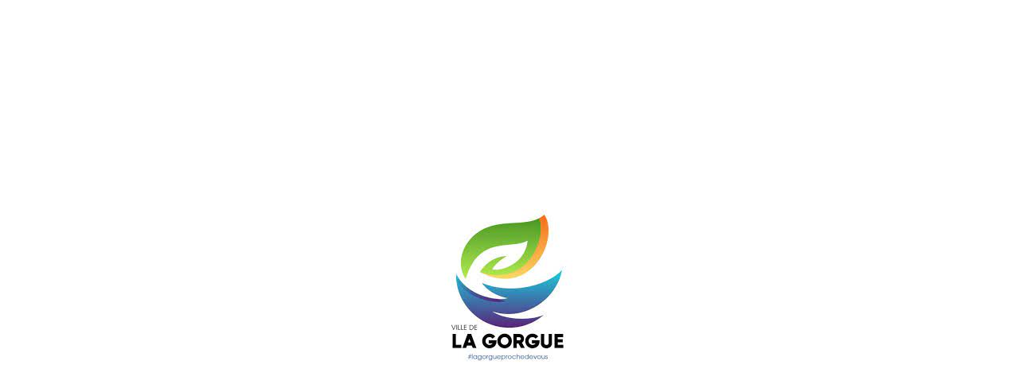

--- FILE ---
content_type: text/html
request_url: https://www.ville-lagorgue.fr/culture-37
body_size: 1344
content:
<!DOCTYPE html>
<html>
	<head>
		<base href="/" target="_blank">

		<meta charset="utf-8">
		<meta name="viewport" content="width=device-width, height=device-height, user-scalable=no, initial-scale=1, maximum-scale=1, minimum-scale=1, viewport-fit=cover">
		<meta name="format-detection" content="telephone=no">
		<meta name="format-detection" content="date=no">
		<meta name="format-detection" content="address=no">
		<meta name="format-detection" content="email=no">
   
    <meta name="google-site-verification" content="oEGGoiHis8Hod4rb0bnWMSRbF2X1FvcIlJ47pKVckeE" />
   
		<link rel="icon" href="custom/img/front/favicon.ico" />

		<title></title>
		<link rel="stylesheet" href="css/app/style.min.css?date=1729511972826">

        <meta name="robots" content="index, follow">
        <meta name="description" content="">
	</head>
	<body>
		<div id="ie-message" class="no-display full-height">
			<div class="p-30 br-10" style="background-color: #E8E8E8; font-size: 20px;">
				<img src="custom/img/mobile/icon-navbar.png" style="height: 15vh;" />
				<div id="browser-info" class="m-t-50" style="font-size: 20px; font-family: Arial, Helvetica, sans-serif;"></div>
			</div>
		</div>
		<div id="update-message" class="no-display full-height">
			<div class="p-30 br-10" style="background-color: #E8E8E8; font-size: 20px;">
				<img src="custom/img/mobile/icon-navbar.png" style="height: 15vh;" />
				<div id="browser-version-info" class="m-t-50" style="font-size: 20px; font-family: Arial, Helvetica, sans-serif;"></div>
			</div>
		</div>
		<div id="index-app">
			<div class="statusbar"></div>
			<div class="view view-init panel panel-left panel-cover">
				<div class="page">
					<div id="index-panel-left" class="page-content no-overflow">
					</div>
				</div>
			</div>
			<div class="view view-main view-init" data-url="/">
				<div class="page"></div>
			</div>
		</div>
		<script type="text/javascript" charset="utf-8">
			document.addEventListener('deviceready', function() {
				app.util.checkWebview({minimalVersion: 70});
			}, false);
		</script>
		<script type="text/javascript" src="cordova.js"></script>
		<script src="js/app/script.min.js?date=1729511972826"></script>

		<script>
			document.addEventListener('deviceready', checkPrerequisites, false);

			function checkPrerequisites() {
				if (document.location.host == '' || document.location.host == 'localhost' || document.location.host == 'localhost:3000') {
					app.initialize();
				} else {
					var tmp = null;
					var matches = navigator.userAgent.match(/(opera|chrome|safari|firefox|msie|trident(?=\/))\/?\s*(\d+)/i) || []; 
					var navigatorInfo = null;
			
					if (/trident/i.test(matches[1])) {
						tmp = /\brv[ :]+(\d+)/g.exec(navigator.userAgent) || [];
						navigatorInfo = {
							name: 'IE',
							version: tmp[1]
						};
					} else if (matches[1] === 'Chrome') {
						tmp = navigator.userAgent.match(/\bOPR|Edge\/(\d+)/);
						if (tmp != null) {
							navigatorInfo = {
								name: 'Opera',
								version: tmp[1]
							};
						}
					}
					if (navigatorInfo == null) {
						matches = matches[2] ? [matches[1], matches[2]]: [navigator.appName, navigator.appVersion, '-?'];
						if ((tmp = navigator.userAgent.match(/version\/(\d+)/i)) != null) {
							matches.splice(1, 1, tmp[1]);
						}
						navigatorInfo = {
							name: matches[0],
							version: matches[1]
						};
					}

					if (navigatorInfo.name.toUpperCase() == 'IE') {
						document.getElementById('browser-info').innerHTML = "Votre navigateur internet n'est pas compatible avec ce site,<br/> merci d'utiliser Chrome, Firefox, Edge ou Safari pour une expérience optimale.";
						document.getElementById('ie-message').classList.remove('no-display');
						document.getElementById('ie-message').classList.add('flex-full-center');
						navigator.splashscreen.hide();
					} else {
						app.initialize();
					}
				}
			}
		</script>
	</body>
</html>

--- FILE ---
content_type: text/css
request_url: https://www.ville-lagorgue.fr/css/app/front.css?date=1768958455634
body_size: 11327
content:
/* THEME */

:root {
	--theme-mvc-front-background-background-color: #F9F9F9;

	--theme-mvc-front-max-width: 1920px;
	--theme-mvc-front-inner-width: 1200px;
	
	--theme-mvc-front-wrapper-background-color: #FFFFFF;
	--theme-mvc-front-wrapper-max-width: var(--theme-mvc-front-max-width);

	--theme-mvc-front-wrapper-footer-padding-top: 40px;
	--theme-mvc-front-wrapper-footer-padding-bottom: 40px;

	--theme-mvc-front-hover-transform: translateY(-10px);
	--theme-mvc-front-hover-transition: transform 0.3s;
	
	--theme-mvc-front-header-height: 70px;
	--theme-mvc-front-header-box-shadow: 0px 22px 20px -20px rgba(0, 0, 0, 0.15);

	--theme-mvc-front-header-image-background-color: #FFFFFF;
	--theme-mvc-front-header-image-padding: 5px 5px 5px 5px;
	--theme-mvc-front-header-image-border-radius: 5px 5px 5px 5px;
	--theme-mvc-front-header-image-content: url('../../custom/img/mobile/icon-navbar.png');
	--theme-mvc-front-header-image-height: 40px;
	--theme-mvc-front-header-image-margin: 0px 0px 0px 10px;

	--theme-mvc-front-menu-height: 100%;
	--theme-mvc-front-menu-margin: 0px 25px;
	--theme-mvc-front-header-background-color: #215A87;
	--theme-mvc-front-menu-hover-color: #ECF4FB;
	--theme-mvc-front-menu-dropdown-content-box-shadow: 0px 6px 4px 0px rgba(0, 0, 0, 0.15);
	
	--theme-mvc-front-menu-item-active-height: 5px;
	--theme-mvc-front-menu-item-active-state-background-color: transparent;
	--theme-mvc-front-menu-item-active-border-radius: 0px 0px 0px 0px;
	--theme-mvc-front-menu-item-active-background-color: #ffffff;

	--theme-mvc-front-header-icon-height: 40px;
	--theme-mvc-front-header-icon-width: 40px;
	--theme-mvc-front-header-icon-font-size: 16px;
	--theme-mvc-front-header-icon-margin: 0px 15px 0px 0px;
	--theme-mvc-front-header-icon-box-shadow: unset;

	--theme-mvc-front-header-icon-1-background-color: #E71D73;
	--theme-mvc-front-header-icon-1-color: #FFFFFF;

	--theme-mvc-front-header-icon-2-background-color: #E71D73;
	--theme-mvc-front-header-icon-2-color: #FFFFFF;

	--theme-mvc-front-header-container-title-height: 180px;
	--theme-mvc-front-header-container-title-background-color: #323C46;

	--theme-mvc-front-header-title-color: #FFFFFF;
	--theme-mvc-front-header-title-font-size: 36px;
	--theme-mvc-front-header-title-font-weight: bold;

	--theme-mvc-front-header-title-before-content: unset;

	--theme-mvc-front-footer-height: 220px;
	--theme-mvc-front-footer-background: #323C46;
	
	--theme-mvc-front-footer-bottom-height: 50px;
	--theme-mvc-front-footer-bottom-background: #141E28;
	--theme-mvc-front-footer-bottom-color: #CACCCE;
	--theme-mvc-front-footer-bottom-font-size: 12px;
	
	--theme-mvc-front-footer-container-color: #CACCCE;

	--theme-mvc-front-footer-image-app-content: url('../../custom/img/front/waigeo.png');
	--theme-mvc-front-footer-image-app-height: 75px;
	--theme-mvc-front-footer-image-app-margin: 10px 0px 0px 0px;

	--theme-mvc-front-footer-image-city-content: url('../../custom/img/front/waigeo.png');
	--theme-mvc-front-footer-image-city-height: 75px;
	--theme-mvc-front-footer-image-city-margin: 10px 0px 0px 0px;

	--theme-mvc-front-footer-container-text-font-size: 14px;
	--theme-mvc-front-footer-container-text-text-align: left;
	--theme-mvc-front-footer-container-text-padding: 5px 20px;

	--theme-mvc-front-main-container-image-margin: 0px;
	--theme-mvc-front-main-container-image-height: 340px;
	--theme-mvc-front-main-container-image-border-bottom-left-radius: 0px;
	--theme-mvc-front-main-container-image-border-bottom-right-radius: 0px;
	--theme-mvc-front-main-container-image-overflow: hidden;
	--theme-mvc-front-main-container-image-background-color: #F0F0F0;

	--theme-mvc-front-main-image-background: url('../../custom/img/front/main.jpg');

	--theme-mvc-front-main-image-button-container-margin: 0px 80px 0px 0px;

	--theme-mvc-front-main-image-button-margin: 10px 0px;
	--theme-mvc-front-main-image-button-padding: 8px 20px;
	--theme-mvc-front-main-image-button-background-color: rgba(255, 255, 255, 0.9);

	--theme-mvc-front-main-image-button-background-color-hover: rgba(255, 255, 255, 1);

	--theme-mvc-front-main-image-button-icon-font-size: 24px;
	--theme-mvc-front-main-image-button-icon-color: #215A87;
	--theme-mvc-front-main-image-button-icon-margin: 4px 0px 2px 0px;

	--theme-mvc-front-main-image-button-text-font-size: 12px;
	--theme-mvc-front-main-image-button-text-font-weight: bold;
	--theme-mvc-front-main-image-button-text-color: #215A87;
	--theme-mvc-front-main-image-button-text-margin: 2px 0px 0px 0px;

	--theme-mvc-front-secondary-container-image-height: 680px;
	--theme-mvc-front-secondary-container-image-margin: 80px 0px 20px 0px;
	--theme-mvc-front-secondary-container-image-max-height: 80vh;
	--theme-mvc-front-secondary-container-image-overflow: hidden;
	--theme-mvc-front-secondary-container-image-background-color: #F0F0F0;

	--theme-mvc-front-home-secondary-image-background: url('../../custom/img/front/secondary.jpg');
	--theme-mvc-front-home-secondary-image-max-width: 1500px;

	--theme-mvc-front-home-secondary-image-title-margin: 40px 0px 10px 0px;
	--theme-mvc-front-home-secondary-image-title-font-size: 28px;
	--theme-mvc-front-home-secondary-image-title-font-weight: bold;
	--theme-mvc-front-home-secondary-image-title-color: #141E28;
	--theme-mvc-front-home-secondary-image-title-text-transform: uppercase;
	--theme-mvc-front-home-secondary-image-title-font-family: 'Raleway-Regular-Extra-Bold';

	--theme-mvc-front-home-secondary-image-button-margin: 20px 0px;
	--theme-mvc-front-home-secondary-image-button-height: 70px;

	--theme-mvc-front-home-secondary-image-button-icon-font-size: 30px;
	--theme-mvc-front-home-secondary-image-button-icon-color: #FFFFFF;
	--theme-mvc-front-home-secondary-image-button-icon-background-color: #E71D73;
	--theme-mvc-front-home-secondary-image-button-icon-margin: 0px;
	--theme-mvc-front-home-secondary-image-button-icon-padding: 10px;
	--theme-mvc-front-home-secondary-image-button-icon-width: 60px;
	
	--theme-mvc-front-home-secondary-image-button-text-background-color: rgba(0, 0, 0, 0.8);
	--theme-mvc-front-home-secondary-image-button-text-padding: 5px 10px;

	--theme-mvc-front-home-secondary-image-button-text-title-font-size: 18px;
	--theme-mvc-front-home-secondary-image-button-text-title-font-weight: bold;
	--theme-mvc-front-home-secondary-image-button-text-title-color: #FFFFFF;
	--theme-mvc-front-home-secondary-image-button-text-title-margin: 0px;

	--theme-mvc-front-home-secondary-image-button-text-subtitle-font-size: 14px;
	--theme-mvc-front-home-secondary-image-button-text-subtitle-font-weight: normal;
	--theme-mvc-front-home-secondary-image-button-text-subtitle-color: #FFFFFF;
	--theme-mvc-front-home-secondary-image-button-text-subtitle-margin: 0px;

	--theme-mvc-front-home-secondary-image-button-all-border: 2px solid #FFFFFF;
	--theme-mvc-front-home-secondary-image-button-all-color: #FFFFFF;
	--theme-mvc-front-home-secondary-image-button-all-background-color: transparent;
	--theme-mvc-front-home-secondary-image-button-all-margin: 10px 0px 40px 0px;
	--theme-mvc-front-home-secondary-image-button-all-padding: 5px 15px;
	--theme-mvc-front-home-secondary-image-button-all-font-size: 18px;
	--theme-mvc-front-home-secondary-image-button-all-font-weight: bold;

	--theme-mvc-front-home-header-container-width: calc(100% - 160px);
	--theme-mvc-front-home-header-container-margin: 30px auto 20px auto;

	--theme-mvc-front-home-header-image-margin: 0px 50px 0px 0px;
	--theme-mvc-front-home-header-image-border-radius: 3px;
	--theme-mvc-front-home-header-image-padding: 8px 8px 8px 8px;
	--theme-mvc-front-home-header-image-box-shadow: 0px 0px 10px 0px rgba(0, 0, 0, 0.25);
	--theme-mvc-front-home-header-image-max-height: 280px;
	--theme-mvc-front-home-header-image-max-width: 280px;

	--theme-mvc-front-home-header-detail-title-text-transform: uppercase;
	--theme-mvc-front-home-header-detail-title-font-size: 18px;
	--theme-mvc-front-home-header-detail-title-font-weight: bold;
	--theme-mvc-front-home-header-detail-title-color: #215A87;
	--theme-mvc-front-home-header-detail-title-font-family: 'Raleway-Regular-Extra-Bold';

	--theme-mvc-front-home-header-detail-content-font-size: 15px;
	--theme-mvc-front-home-header-detail-content-color: #000000;

	--theme-mvc-front-home-separator-height: 1px;
	--theme-mvc-front-home-separator-background-color: #EFEFEF;

	--theme-mvc-front-home-title-background-color: transparent;
	--theme-mvc-front-home-title-font-size: 24px;
	--theme-mvc-front-home-title-font-weight: bold;
	--theme-mvc-front-home-title-margin: 20px 0px 0px 0px;
	--theme-mvc-front-home-title-padding: 5px 80px 5px 80px;
	--theme-mvc-front-home-title-border-radius: 0px 15px 15px 0px;
	--theme-mvc-front-home-title-font-family: 'Raleway-Regular-Extra-Bold';
	--theme-mvc-front-home-title-text-transform: initial;
	--theme-mvc-front-home-title-letter-spacing: 0px;

	--theme-mvc-front-home-title-1-color: #215A87;
	--theme-mvc-front-home-title-2-color: #E71D73;

	--theme-mvc-front-home-title-before-content: unset;

	--theme-mvc-front-home-title-icon-display: inline-block;

	--theme-mvc-front-home-section-diary-margin-padding-top-bottom: 0px;
	--theme-mvc-front-home-section-diary-background-color: transparent;

	--theme-mvc-front-home-button-color: #FFFFFF;
	--theme-mvc-front-home-button-padding: 5px 20px;
	--theme-mvc-front-home-button-margin: 30px auto;
	--theme-mvc-front-home-button-box-shadow: 0px 4px 10px 0px rgba(0, 0, 0, 0.15);

	--theme-mvc-front-home-button-1-background-color: #215A87;
	--theme-mvc-front-home-button-2-background-color: #E71D73;

	--theme-mvc-front-home-swiper-container-width: calc(100% - 120px);

	--theme-mvc-front-home-button-swiper-background-color: transparent;
	--theme-mvc-front-home-button-swiper-color: #323C46;
	--theme-mvc-front-home-button-swiper-padding: 15px;
	--theme-mvc-front-home-button-swiper-box-shadow: unset;
	--theme-mvc-front-home-button-swiper-width: 50px;
	--theme-mvc-front-home-button-swiper-height: 50px;
	--theme-mvc-front-home-button-swiper-font-size: 34px;
	--theme-mvc-front-home-button-swiper-top: 50%;

	--theme-mvc-front-home-swiper-slide-height: 340px;
	--theme-mvc-front-home-swiper-slide-padding: 20px 20px;

	--theme-mvc-front-home-swiper-slide-card-box-shadow: 0px 4px 10px 0px rgba(0, 0, 0, 0.15);

	--theme-mvc-front-home-swiper-slide-card-image-flex: 2;
	--theme-mvc-front-home-swiper-slide-card-image-border-radius: 0px 0px 0px 0px;

	--theme-mvc-front-home-swiper-slide-card-text-background: unset;
	--theme-mvc-front-home-swiper-slide-card-text-flex: 1;
	--theme-mvc-front-home-swiper-slide-card-text-padding: 10px 10px 10px 10px;

	--theme-mvc-front-home-swiper-slide-card-text-after-height: 5px;

	--theme-mvc-front-home-swiper-slide-card-text-after-1-background-color: #215A87;
	--theme-mvc-front-home-swiper-slide-card-text-after-2-background-color: #E71D73;

	--theme-mvc-front-home-swiper-slide-card-title-color: #000000;
	--theme-mvc-front-home-swiper-slide-card-title-font-size: 15px;
	--theme-mvc-front-home-swiper-slide-card-title-font-weight: bold;
	--theme-mvc-front-home-swiper-slide-card-title-margin: 0px 0px 5px 0px;
	--theme-mvc-front-home-swiper-slide-card-title-text-align: center;

	--theme-mvc-front-home-swiper-slide-card-summary-color: #333333;
	--theme-mvc-front-home-swiper-slide-card-summary-font-size: 14px;
	--theme-mvc-front-home-swiper-slide-card-summary-font-weight: normal;
	--theme-mvc-front-home-swiper-slide-card-summary-margin: 5px 0px 5px 0px;
	--theme-mvc-front-home-swiper-slide-card-summary-text-align: left;

	--theme-mvc-front-home-swiper-slide-card-subtitle-color: #7C7C7C;
	--theme-mvc-front-home-swiper-slide-card-subtitle-font-size: 14px;
	--theme-mvc-front-home-swiper-slide-card-subtitle-font-weight: normal;
	--theme-mvc-front-home-swiper-slide-card-subtitle-margin: 5px 0px 0px 0px;
	--theme-mvc-front-home-swiper-slide-card-subtitle-text-align: center;

	--theme-mvc-front-home-iframe-container-padding: 20px 0px 0px 0px;

	--theme-mvc-front-home-iframe-border-radius: 0px;
	--theme-mvc-front-home-iframe-box-shadow: 0px 4px 10px 0px rgba(0, 0, 0, 0.15);

	--theme-mvc-front-home-shortcut-container-width: calc(100% - 160px);
	--theme-mvc-front-home-shortcut-container-margin: 80px auto 20px auto;

	--theme-mvc-front-home-shortcut-grid-margin: 40px 0px;
	--theme-mvc-front-home-shortcut-grid-grid-template-columns: 31.3% 31.3% 31.3%;
	--theme-mvc-front-home-shortcut-grid-grid-column-gap: 3%;
	--theme-mvc-front-home-shortcut-grid-grid-row-gap: 80px;

	--theme-mvc-front-home-shortcut-circle-height: 80px;
	--theme-mvc-front-home-shortcut-circle-width: 80px;
	--theme-mvc-front-home-shortcut-circle-background-color: #E71D73;
	--theme-mvc-front-home-shortcut-circle-margin: 0px 0px 15px 0px;

	--theme-mvc-front-home-shortcut-icon-color: #FFFFFF;
	--theme-mvc-front-home-shortcut-icon-font-size: 38px;

	--theme-mvc-front-home-shortcut-title-color: #000000;;
	--theme-mvc-front-home-shortcut-title-font-size: 16px;
	--theme-mvc-front-home-shortcut-title-font-weight: bold;

	--theme-mvc-front-home-weather-map-container-width: calc(100% - 160px);
	--theme-mvc-front-home-weather-map-container-margin: 80px auto 20px auto;

	--theme-mvc-front-home-weather-container-box-shadow: 0px 4px 10px 0px rgba(0, 0, 0, 0.15);
	--theme-mvc-front-home-weather-container-margin-right: 20px;

	--theme-mvc-front-home-information-container-padding: 15px 15px;
	--theme-mvc-front-home-information-container-box-shadow: 0px 4px 10px 0px rgba(0, 0, 0, 0.15);
	--theme-mvc-front-home-information-container-margin-left: 20px;

	--theme-mvc-front-home-information-title-font-size: 20px;
	--theme-mvc-front-home-information-title-font-weight: bold;
	--theme-mvc-front-home-information-title-color: #000000;

	--theme-mvc-front-home-information-container-icon-text-margin: 15px 0px;

	--theme-mvc-front-home-information-icon-font-size: 28px;
	--theme-mvc-front-home-information-icon-width: 40px;
	--theme-mvc-front-home-information-icon-margin: 5px 30px 5px 20px;
	--theme-mvc-front-home-information-icon-color: #215A87;

	--theme-mvc-front-home-information-text-font-size: 14px;
	--theme-mvc-front-home-information-text-color: #000000;

	--theme-mvc-front-home-information-button-font-size: 20px;
	--theme-mvc-front-home-information-button-color: #FFFFFF;
	--theme-mvc-front-home-information-button-background-color: #215A87;
	--theme-mvc-front-home-information-button-padding: 10px 15px;

	--theme-mvc-front-home-information-button-icon-font-size: 26px;
	--theme-mvc-front-home-information-button-icon-margin: 0px 10px 0px 0px;

	--theme-mvc-front-home-map-container-box-shadow: 0px 4px 10px 0px rgba(0, 0, 0, 0.15);
	--theme-mvc-front-home-map-container-margin-left: 20px;

	--theme-mvc-front-home-weather-button-swiper-background-color: #E71D73;
	--theme-mvc-front-home-weather-button-swiper-color: #FFFFFF;
	--theme-mvc-front-home-weather-button-swiper-padding: 15px;
	--theme-mvc-front-home-weather-button-swiper-box-shadow: 0px 4px 10px 0px rgba(0, 0, 0, 0.15);
	--theme-mvc-front-home-weather-button-swiper-width: 40px;
	--theme-mvc-front-home-weather-button-swiper-height: 40px;
	--theme-mvc-front-home-weather-button-swiper-font-size: 16px;

	--theme-mvc-front-weather-swiper-slide-padding-top-bottom: 15px;
	--theme-mvc-front-weather-swiper-slide-padding-left-right: 15px;

	--theme-mvc-front-home-weather-main-day-font-size: 20px;
	--theme-mvc-front-home-weather-main-day-font-weight: bold;
	--theme-mvc-front-home-weather-main-day-color: #000000;

	--theme-mvc-front-home-weather-main-icon-font-size: 64px;
	--theme-mvc-front-home-weather-main-icon-margin: 25px 20px 25px 0px;

	--theme-mvc-front-home-weather-main-temperature-font-size: 30px;
	--theme-mvc-front-home-weather-main-temperature-margin: 0px;
	--theme-mvc-front-home-weather-main-temperature-color: #E71D73;
	--theme-mvc-front-home-weather-main-temperature-font-weight: bold;

	--theme-mvc-front-home-weather-main-detail-font-size: 12px;
	--theme-mvc-front-home-weather-main-detail-margin: 15px 8px;
	--theme-mvc-front-home-weather-main-detail-color: #000000;
	--theme-mvc-front-home-weather-main-detail-font-weight: normal;

	--theme-mvc-front-home-weather-separator-margin: 20px 0px;
	--theme-mvc-front-home-weather-separator-background-color: #F9F9F9;
	--theme-mvc-front-home-weather-separator-height: 2px;

	--theme-mvc-front-home-weather-detail-icon-font-size: 24px;
	--theme-mvc-front-home-weather-detail-icon-margin: 10px 0px 4px 0px;

	--theme-mvc-front-home-weather-detail-hour-font-size: 12px;
	--theme-mvc-front-home-weather-detail-hour-margin: 0px;
	--theme-mvc-front-home-weather-detail-hour-color: #000000;
	--theme-mvc-front-home-weather-detail-hour-font-weight: normal;

	--theme-mvc-front-home-weather-detail-temperature-font-size: 13px;
	--theme-mvc-front-home-weather-detail-temperature-margin: 0px;
	--theme-mvc-front-home-weather-detail-temperature-color: #000000;
	--theme-mvc-front-home-weather-detail-temperature-font-weight: bold;

	--theme-mvc-front-home-map-container-title-button-height: 80px;
	--theme-mvc-front-home-map-container-title-button-padding: 0px 20px;

	--theme-mvc-front-home-map-title-font-size: 20px;
	--theme-mvc-front-home-map-title-font-weight: bold;
	--theme-mvc-front-home-map-title-color: #000000;

	--theme-mvc-front-default-list-item-title-text-transform: uppercase;

	--theme-mvc-front-default-image-list-card-height: 360px;
	--theme-mvc-front-default-image-list-card-box-shadow: 0px 4px 15px 0px rgba(0, 0, 0, 0.15);

	--theme-mvc-front-default-image-list-card-image-flex: 2;
	--theme-mvc-front-default-image-list-card-image-border-radius: 5px;

	--theme-mvc-front-default-image-list-card-text-background: unset;
	--theme-mvc-front-default-image-list-card-text-flex: 1;
	--theme-mvc-front-default-image-list-card-text-padding: 20px 10px;

	--theme-mvc-front-default-image-list-card-title-color: #000000;
	--theme-mvc-front-default-image-list-card-title-font-size: 16px;
	--theme-mvc-front-default-image-list-card-title-font-weight: bold;
	--theme-mvc-front-default-image-list-card-title-margin: 0px 0px 5px 0px;
	--theme-mvc-front-default-image-list-card-title-text-align: center;

	--theme-mvc-front-default-image-list-card-summary-color: #333333;
	--theme-mvc-front-default-image-list-card-summary-font-size: 14px;
	--theme-mvc-front-default-image-list-card-summary-font-weight: normal;
	--theme-mvc-front-default-image-list-card-summary-margin: 5px 0px 5px 0px;
	--theme-mvc-front-default-image-list-card-summary-text-align: center;

	--theme-mvc-front-default-image-list-card-subtitle-color: #7C7C7C;
	--theme-mvc-front-default-image-list-card-subtitle-font-size: 14px;
	--theme-mvc-front-default-image-list-card-subtitle-font-weight: normal;
	--theme-mvc-front-default-image-list-card-subtitle-margin: 5px 0px 0px 0px;
	--theme-mvc-front-default-image-list-card-subtitle-text-align: center;

    --theme-mvc-front-default-list-card-height: 160px;
	--theme-mvc-front-default-list-card-box-shadow: 0px 4px 15px 0px rgba(0, 0, 0, 0.15);

	--theme-mvc-front-default-list-card-image-flex: 2;
	--theme-mvc-front-default-list-card-image-border-radius: 5px;

	--theme-mvc-front-default-list-card-text-background: unset;
	--theme-mvc-front-default-list-card-text-flex: 1;
	--theme-mvc-front-default-list-card-text-padding: 20px 10px;

	--theme-mvc-front-default-list-card-title-color: #000000;
	--theme-mvc-front-default-list-card-title-font-size: 16px;
	--theme-mvc-front-default-list-card-title-font-weight: bold;
	--theme-mvc-front-default-list-card-title-margin: 0px 0px 5px 0px;
	--theme-mvc-front-default-list-card-title-text-align: center;

	--theme-mvc-front-default-list-card-summary-color: #333333;
	--theme-mvc-front-default-list-card-summary-font-size: 14px;
	--theme-mvc-front-default-list-card-summary-font-weight: normal;
	--theme-mvc-front-default-list-card-summary-margin: 5px 0px 5px 0px;
	--theme-mvc-front-default-list-card-summary-text-align: center;

	--theme-mvc-front-default-list-card-subtitle-color: #7C7C7C;
	--theme-mvc-front-default-list-card-subtitle-font-size: 14px;
	--theme-mvc-front-default-list-card-subtitle-font-weight: normal;
	--theme-mvc-front-default-list-card-subtitle-margin: 5px 0px 0px 0px;
	--theme-mvc-front-default-list-card-subtitle-text-align: center;

	--theme-mvc-front-default-document-list-card-height: 180px;
	--theme-mvc-front-default-document-list-card-box-shadow: 0px 4px 15px 0px rgba(0, 0, 0, 0.15);

	--theme-mvc-front-default-document-list-card-title-color: #000000;
	--theme-mvc-front-default-document-list-card-title-font-size: 16px;
	--theme-mvc-front-default-document-list-card-title-font-weight: bold;
	--theme-mvc-front-default-document-list-card-title-margin: 0px 0px 5px 0px;
	--theme-mvc-front-default-document-list-card-title-text-align: center;

	--theme-mvc-front-default-document-list-card-icon-background: #E71D73;
	--theme-mvc-front-default-document-list-card-icon-color: #FFFFFF;
	--theme-mvc-front-default-document-list-card-icon-border-radius: 50%;
	--theme-mvc-front-default-document-list-card-icon-width: 16px;
	--theme-mvc-front-default-document-list-card-icon-height: 16px;
	--theme-mvc-front-default-document-list-card-icon-margin: 0px 10px 0px 0px;
	--theme-mvc-front-default-document-list-card-icon-padding: 8px;

	--theme-mvc-front-default-document-list-card-subtitle-color: #333333;
	--theme-mvc-front-default-document-list-card-subtitle-font-size: 16px;
	--theme-mvc-front-default-document-list-card-subtitle-font-weight: normal;
	--theme-mvc-front-default-document-list-card-subtitle-margin: 0px;

	--theme-mvc-front-default-navigation-list-card-height: 180px;
	--theme-mvc-front-default-navigation-list-card-box-shadow: 0px 4px 15px 0px rgba(0, 0, 0, 0.15);
	--theme-mvc-front-default-navigation-list-card-padding: 15px;

	--theme-mvc-front-default-navigation-list-card-title-color: #000000;
	--theme-mvc-front-default-navigation-list-card-title-font-size: 16px;
	--theme-mvc-front-default-navigation-list-card-title-font-weight: bold;
	--theme-mvc-front-default-navigation-list-card-title-margin: 0px 0px 5px 0px;
	--theme-mvc-front-default-navigation-list-card-title-text-align: center;

	--theme-mvc-front-default-navigation-list-card-icon-background: #E71D73;
	--theme-mvc-front-default-navigation-list-card-icon-color: #FFFFFF;
	--theme-mvc-front-default-navigation-list-card-icon-border-radius: 50%;
	--theme-mvc-front-default-navigation-list-card-icon-width: 16px;
	--theme-mvc-front-default-navigation-list-card-icon-height: 16px;
	--theme-mvc-front-default-navigation-list-card-icon-margin: 0px 10px 0px 0px;
	--theme-mvc-front-default-navigation-list-card-icon-padding: 8px;

	--theme-mvc-front-default-navigation-list-card-subtitle-color: #333333;
	--theme-mvc-front-default-navigation-list-card-subtitle-font-size: 16px;
	--theme-mvc-front-default-navigation-list-card-subtitle-font-weight: normal;
	--theme-mvc-front-default-navigation-list-card-subtitle-margin: 0px;
	--theme-mvc-front-default-navigation-list-card-subtitle-text-align: center;

	--theme-mvc-front-default-contact-list-card-padding: 30px 20px;
	--theme-mvc-front-default-contact-list-card-margin: 0px 0px 80px 0px;
	--theme-mvc-front-default-contact-list-card-box-shadow: 0px 4px 15px 0px rgba(0, 0, 0, 0.15);

	--theme-mvc-front-default-contact-list-card-title-color: #000000;
	--theme-mvc-front-default-contact-list-card-title-font-size: 16px;
	--theme-mvc-front-default-contact-list-card-title-font-weight: bold;
	--theme-mvc-front-default-contact-list-card-title-margin: 0px 0px 5px 0px;
	--theme-mvc-front-default-contact-list-card-title-text-align: center;

	--theme-mvc-front-default-contact-list-card-subtitle-color: #333333;
	--theme-mvc-front-default-contact-list-card-subtitle-font-size: 16px;
	--theme-mvc-front-default-contact-list-card-subtitle-font-weight: normal;
	--theme-mvc-front-default-contact-list-card-subtitle-margin: 0px;
	--theme-mvc-front-default-contact-list-card-subtitle-text-align: center;

	--theme-mvc-front-default-contact-list-contact-container-grid-template-columns: 15% 83%;
	--theme-mvc-front-default-contact-list-contact-container-grid-column-gap: 2%;
	--theme-mvc-front-default-contact-list-contact-container-grid-row-gap: 10px;

	--theme-mvc-front-default-contact-list-card-icon-background: #E71D73;
	--theme-mvc-front-default-contact-list-card-icon-color: #FFFFFF;
	--theme-mvc-front-default-contact-list-card-icon-border-radius: 50%;
	--theme-mvc-front-default-contact-list-card-icon-width: 16px;
	--theme-mvc-front-default-contact-list-card-icon-height: 16px;
	--theme-mvc-front-default-contact-list-card-icon-margin: 0px 10px 0px 0px;
	--theme-mvc-front-default-contact-list-card-icon-padding: 8px;

	--theme-mvc-front-default-contact-list-contact-link-color: #333333;
	--theme-mvc-front-default-contact-list-contact-link-font-size: 15px;
	--theme-mvc-front-default-contact-list-contact-link-padding: 0px;
	--theme-mvc-front-default-contact-list-contact-link-margin: 0px;

	--theme-mvc-front-default-list-detail-container-min-height: calc(100vh - var(--theme-mvc-front-header-height) - var(--theme-mvc-front-footer-height));

	--theme-mvc-front-default-list-detail-list-title-color: #215A87;
	--theme-mvc-front-default-list-detail-list-title-padding: 16px;
	--theme-mvc-front-default-list-detail-list-title-height: 80px;
	--theme-mvc-front-default-list-detail-list-title-font-size: 22px;
	--theme-mvc-front-default-list-detail-list-title-font-weight: bold;

	--theme-mvc-front-default-list-detail-list-subtitle-color: #C0C0C0;
	--theme-mvc-front-default-list-detail-list-subtitle-padding: 16px;
	--theme-mvc-front-default-list-detail-list-subtitle-height: 30px;
	--theme-mvc-front-default-list-detail-list-subtitle-font-size: 14px;
	--theme-mvc-front-default-list-detail-list-subtitle-font-weight: 400;
	
	--theme-mvc-front-default-list-detail-list-width: 420px;
	--theme-mvc-front-default-list-detail-list-background: #FFFFFF;

	--theme-mvc-front-default-list-detail-list-active-background: #E71D73;
	--theme-mvc-front-default-list-detail-list-active-width: 6px;

	--theme-mvc-front-default-list-detail-detail-background: #FFFFFF;
	--theme-mvc-front-default-list-detail-detail-width: calc(100% - var(--theme-mvc-front-default-list-detail-list-width));
	--theme-mvc-front-default-list-detail-detail-box-shadow: 0 10px 25px rgba(1, 87, 155, 0.14), 0 2px 6px rgba(1, 87, 155, 0.05);

	--theme-mvc-front-default-list-detail-headband-height: 100px;
	--theme-mvc-front-default-list-detail-headband-background: #215A87;
	--theme-mvc-front-default-list-detail-headband-padding: 10px 30px;

	--theme-mvc-front-default-list-detail-headband-title-color: #FFFFFF;
	--theme-mvc-front-default-list-detail-headband-title-font-size: 24px;
	--theme-mvc-front-default-list-detail-headband-title-font-weight: bold;

	--theme-mvc-front-default-list-detail-headband-subtitle-color: #FFFFFF;
	--theme-mvc-front-default-list-detail-headband-subtitle-font-size: 20px;

	--theme-mvc-front-default-list-detail-transparent-headband-height: 110px;
	--theme-mvc-front-default-list-detail-transparent-headband-background: transparent;
	--theme-mvc-front-default-list-detail-transparent-headband-padding: 40px 30px 0px 30px;

	--theme-mvc-front-default-list-detail-transparent-headband-title-color: #323c46;
	--theme-mvc-front-default-list-detail-transparent-headband-title-font-size: 24px;
	--theme-mvc-front-default-list-detail-transparent-headband-title-font-weight: bold;
	--theme-mvc-front-default-list-detail-transparent-headband-title-font-family: 'Raleway-Regular-Extra-Bold';

	--theme-mvc-front-default-list-detail-transparent-headband-subtitle-color: #E71D73;
	--theme-mvc-front-default-list-detail-transparent-headband-subtitle-font-size: 20px;

	--theme-mvc-front-default-list-detail-detail-content-padding: 30px 30px;
	--theme-mvc-front-default-list-detail-detail-content-font-size: 15px;

	--theme-mvc-front-default-galery-detail-title-font-size: 24px;
	--theme-mvc-front-default-galery-detail-title-font-weight: bold;
	--theme-mvc-front-default-galery-detail-title-margin: 40px 0px 10px 0px;
	--theme-mvc-front-default-galery-detail-title-color: #000000;

	--theme-mvc-front-default-galery-detail-subtitle-font-size: 20px;
	--theme-mvc-front-default-galery-detail-subtitle-margin: 10px 0px 20px 0px;
	--theme-mvc-front-default-galery-detail-subtitle-color: #333333;

	--theme-mvc-front-default-galery-detail-summary-font-size: 15px;
	--theme-mvc-front-default-galery-detail-summary-margin: 10px 0px 30px 0px;
	--theme-mvc-front-default-galery-detail-summary-color: #000000;

	--theme-mvc-front-default-galery-detail-container-galery-top-height: 60vh;

	--theme-mvc-front-default-galery-detail-container-galery-bottom-height: 15vh;

	--theme-mvc-front-default-detail-headband-height: 100px;
	--theme-mvc-front-default-detail-headband-background: #215A87;
	--theme-mvc-front-default-detail-headband-justify-content: flex-start;
	--theme-mvc-front-default-detail-headband-text-align: left;
	--theme-mvc-front-default-detail-headband-padding: 10px 30px;

	--theme-mvc-front-default-detail-headband-title-color: #FFFFFF;
	--theme-mvc-front-default-detail-headband-title-font-size: 24px;
	--theme-mvc-front-default-detail-headband-title-font-weight: bold;

	--theme-mvc-front-default-detail-headband-subtitle-color: #FFFFFF;
	--theme-mvc-front-default-detail-headband-subtitle-font-size: 20px;

	--theme-mvc-front-default-detail-button-color: #215A87;
	--theme-mvc-front-default-detail-button-background: #FFFFFF;
	--theme-mvc-front-default-detail-button-padding: 5px 20px;
	--theme-mvc-front-default-detail-button-box-shadow: 0px 4px 10px 0px rgba(0, 0, 0, 0.15);

	--theme-mvc-front-default-detail-content-color: #000000;
	--theme-mvc-front-default-detail-content-font-size: 15px;
	--theme-mvc-front-default-detail-content-padding: 40px 30px;

	--theme-mvc-front-default-detail-content-link-color: #007AFF;
	--theme-mvc-front-default-detail-content-link-font-size: 15px;
	--theme-mvc-front-default-detail-content-link-padding: 0px;
	--theme-mvc-front-default-detail-content-link-margin: 0px;

	--theme-mvc-front-default-detail-document-font-size: 14px;
	--theme-mvc-front-default-detail-document-font-weight: normal;
	--theme-mvc-front-default-detail-document-font-style: italic;
	--theme-mvc-front-default-detail-document-color: #000000;
	--theme-mvc-front-default-detail-document-padding: 0px 0px 15px 0px;

	--theme-mvc-front-default-detail-document-link-font-weight: normal;
	--theme-mvc-front-default-detail-document-link-font-style: italic;
	--theme-mvc-front-default-detail-document-link-color: #215A87;

	--theme-mvc-front-list-detail-contact-information-background-color: transparent;
	--theme-mvc-front-list-detail-contact-information-border-radius: 0px;
	--theme-mvc-front-list-detail-contact-information-margin: 10px 0px 10px 0px;
	--theme-mvc-front-list-detail-contact-information-padding: 10px 30px;

	--theme-mvc-front-list-detail-contact-information-icon-background: #215A87;
	--theme-mvc-front-list-detail-contact-information-icon-color: #FFFFFF;
	--theme-mvc-front-list-detail-contact-information-icon-margin: 0px 10px 0px 0px;
	--theme-mvc-front-list-detail-contact-information-icon-padding: 8px;
	--theme-mvc-front-list-detail-contact-information-icon-width: 16px;
	--theme-mvc-front-list-detail-contact-information-icon-height: 16px;

	--theme-mvc-front-list-detail-contact-information-text-color: #333333;
	--theme-mvc-front-list-detail-contact-information-text-font-size: 14px;
	--theme-mvc-front-list-detail-contact-information-text-margin: 5px 0px 5px 0px;

	--theme-mvc-front-list-detail-contact-information-container-link-margin: 0px 5px;

	--theme-mvc-front-list-detail-contact-information-link-color: #007AFF;
	--theme-mvc-front-list-detail-contact-information-link-font-size: 14px;

	--theme-mvc-front-background-image-video-height: 300px;
	--theme-mvc-front-background-image-video-width: 100%;
    --theme-mvc-front-background-image-video-left: 0px;
    --theme-mvc-front-background-image-video-border-radius: 0px;
	--theme-mvc-front-background-image-video-border-bottom: none;

	--theme-mvc-front-map-filter-title-color: #215A87;
	--theme-mvc-front-map-filter-title-font-weight: bold;
	--theme-mvc-front-map-filter-title-font-size: 18px;

	--theme-mvc-front-elected-list-category-font-size: 22px;
	--theme-mvc-front-elected-list-category-font-weight: bold;
	--theme-mvc-front-elected-list-category-text-align: center;
	--theme-mvc-front-elected-list-category-text-margin: 60px 0px 40px 0px;

	--theme-mvc-front-elected-list-firstname-font-size: 16px;
	--theme-mvc-front-elected-list-firstname-font-weight: bold;

	--theme-mvc-front-elected-list-lastname-font-size: 16px;
	--theme-mvc-front-elected-list-lastname-font-weight: bold;
	--theme-mvc-front-elected-list-lastname-text-transform: uppercase;

	--theme-mvc-front-elected-list-image-height: 240px;
	--theme-mvc-front-elected-list-image-width: 190px;
	--theme-mvc-front-elected-list-image-border-radius: 5px;

	--theme-mvc-front-elected-list-elected-member-container-margin: 60px 0px;

	--theme-mvc-front-elected-list-job-font-size: 13px;
	--theme-mvc-front-elected-list-job-color: #828C96;
	--theme-mvc-front-elected-list-margin: 10px 0px;

	--theme-mvc-front-elected-list-content-font-size: 14px;

    --theme-mvc-front-ticketing-event-list-card-margin: 25px;
	--theme-mvc-front-ticketing-event-list-card-border-radius: 10px;
	--theme-mvc-front-ticketing-event-list-card-box-shadow: 0px 4px 4px rgba(0, 0, 0, 0.15);
	--theme-mvc-front-ticketing-event-list-card-height: 190px;

	--theme-mvc-front-ticketing-event-list-card-detail-padding: 15px 20px;

	--theme-mvc-front-ticketing-event-list-card-detail-title-color: #000000;
	--theme-mvc-front-ticketing-event-list-card-detail-title-font-size: 17px;
	--theme-mvc-front-ticketing-event-list-card-detail-title-margin: 0px 0px 10px 0px;

	--theme-mvc-front-ticketing-event-list-card-detail-text-color: #323C46;
	--theme-mvc-front-ticketing-event-list-card-detail-text-font-size: 13px;

    --theme-mvc-front-ticketing-user-list-card-margin: 25px;
	--theme-mvc-front-ticketing-user-list-card-border-radius: 10px;
	--theme-mvc-front-ticketing-user-list-card-box-shadow: 0px 4px 4px rgba(0, 0, 0, 0.15);
	--theme-mvc-front-ticketing-user-list-card-min-height: 120px;

	--theme-mvc-front-ticketing-user-list-card-icon-font-size: 30px;
	--theme-mvc-front-ticketing-user-list-card-icon-color: #E10000;

	--theme-mvc-front-ticketing-user-list-card-icon-paid-color: #43992B;

	--theme-mvc-front-ticketing-user-list-card-detail-padding: 15px 20px;

	--theme-mvc-front-ticketing-user-list-card-detail-title-color: #000000;
	--theme-mvc-front-ticketing-user-list-card-detail-title-font-size: 14px;
	--theme-mvc-front-ticketing-user-list-card-detail-title-margin: 0px 0px 10px 0px;

	--theme-mvc-front-ticketing-user-list-card-detail-text-color: #323C46;
	--theme-mvc-front-ticketing-user-list-card-detail-text-font-size: 13px;

	--theme-mvc-front-ticketing-user-list-card-detail-paid-text-color: #E10000;
	--theme-mvc-front-ticketing-user-list-card-detail-paid-text-margin: 10px 0px;
	--theme-mvc-front-ticketing-user-list-card-detail-paid-text-font-weight: bold;

    --theme-mvc-front-ticketing-detail-image-height: 350px;
	--theme-mvc-front-ticketing-detail-image-width: 40%;
	--theme-mvc-front-ticketing-detail-image-left: 0px;
	--theme-mvc-front-ticketing-detail-image-clip-path: 0%;

	--theme-mvc-front-ticketing-detail-title-color: #000000;
	--theme-mvc-front-ticketing-detail-title-margin: 15px 0px 10px 0px;
	--theme-mvc-front-ticketing-detail-title-font-size: 22px;
	--theme-mvc-front-ticketing-detail-title-font-weight: bold;
	--theme-mvc-front-ticketing-detail-title-text-align: center;

	--theme-mvc-front-ticketing-detail-schedule-margin: 0px 0px 30px 0px;
	--theme-mvc-front-ticketing-detail-schedule-color: #505A64;
	--theme-mvc-front-ticketing-detail-schedule-font-size: 15px;
	--theme-mvc-front-ticketing-detail-schedule-font-weight: normal;
	--theme-mvc-front-ticketing-detail-schedule-text-align: center;

	--theme-mvc-front-ticketing-detail-summary-color: #000000;
	--theme-mvc-front-ticketing-detail-summary-margin: 25px 0px 15px 0px;
	--theme-mvc-front-ticketing-detail-summary-font-size: 14px;
	--theme-mvc-front-ticketing-detail-summary-text-align: left;

	--theme-mvc-front-ticketing-detail-place-title-margin: 20px 0px 0px 0px;
	--theme-mvc-front-ticketing-detail-place-title-padding: 5px 0px;
	--theme-mvc-front-ticketing-detail-place-title-color: #215A87;
	--theme-mvc-front-ticketing-detail-place-title-font-size: 16px;
	--theme-mvc-front-ticketing-detail-place-title-font-weight: bold;

	--theme-mvc-front-ticketing-detail-place-container-background-color: #F3F6F9;
	--theme-mvc-front-ticketing-detail-place-container-margin: 0px 0px 25px 0px;
	--theme-mvc-front-ticketing-detail-place-container-padding: 10px 16px;

	--theme-mvc-front-ticketing-detail-place-text-color: #000000;
	--theme-mvc-front-ticketing-detail-place-text-font-size: 14px;

	--theme-mvc-front-ticketing-detail-price-title-margin: 10px 0px 0px 0px;
	--theme-mvc-front-ticketing-detail-price-title-padding: 5px 0px;
	--theme-mvc-front-ticketing-detail-price-title-color: #215A87;
	--theme-mvc-front-ticketing-detail-price-title-font-size: 16px;
	--theme-mvc-front-ticketing-detail-price-title-font-weight: bold;

	--theme-mvc-front-ticketing-detail-price-container-background-color: #F3F6F9;
	--theme-mvc-front-ticketing-detail-price-container-margin: 0px 0px 0px 0px;
	--theme-mvc-front-ticketing-detail-price-container-padding: 10px 16px;

	--theme-mvc-front-ticketing-detail-price-container-subtitle-background-color: #E6EBF0;
	--theme-mvc-front-ticketing-detail-price-container-subtitle-margin: 0px 0px 0px 0px;
	--theme-mvc-front-ticketing-detail-price-container-subtitle-padding: 10px 16px;

	--theme-mvc-front-ticketing-detail-price-subtitle-color: #000000;
	--theme-mvc-front-ticketing-detail-price-subtitle-font-size: 15px;
	--theme-mvc-front-ticketing-detail-price-subtitle-font-weight: bold;
	--theme-mvc-front-ticketing-detail-price-subtitle-text-transform: uppercase;
	--theme-mvc-front-ticketing-detail-price-subtitle-text-align: center;

	--theme-mvc-front-ticketing-detail-price-text-color: #000000;
	--theme-mvc-front-ticketing-detail-price-text-font-size: 14px;

	--theme-mvc-front-ticketing-detail-condition-border: 2px solid #F4970C;
	--theme-mvc-front-ticketing-detail-condition-margin: 30px 10px;
	--theme-mvc-front-ticketing-detail-condition-padding: 10px 15px;
	--theme-mvc-front-ticketing-detail-condition-border-radius: 10px;

	--theme-mvc-front-ticketing-detail-condition-icon-color: #F4970C;
	--theme-mvc-front-ticketing-detail-condition-icon-font-size: 28px;
	--theme-mvc-front-ticketing-detail-condition-icon-margin: 10px;

	--theme-mvc-front-ticketing-detail-condition-text-color: #000000;
	--theme-mvc-front-ticketing-detail-condition-text-font-size: 14px;

	--theme-mvc-front-ticketing-select-price-container-title-background-color: #F0F3F6;
	--theme-mvc-front-ticketing-select-price-container-title-margin: 20px 0px 0px 0px;
	--theme-mvc-front-ticketing-select-price-container-title-padding: 10px 16px;

	--theme-mvc-front-ticketing-select-price-title-color: #555F69;
	--theme-mvc-front-ticketing-select-price-title-font-size: 15px;
	--theme-mvc-front-ticketing-select-price-title-font-weight: normal;
	--theme-mvc-front-ticketing-select-price-title-text-transform: uppercase;
	--theme-mvc-front-ticketing-select-price-title-text-align: left;

	--theme-mvc-front-ticketing-select-price-container-background-color: #FFFFFF;
	--theme-mvc-front-ticketing-select-price-container-margin: 0px 0px 20px 0px;
	--theme-mvc-front-ticketing-select-price-container-padding: 10px 16px;

	--theme-mvc-front-ticketing-select-price-name-color: #000000;
	--theme-mvc-front-ticketing-select-price-name-font-size: 14px;
	--theme-mvc-front-ticketing-select-price-name-font-weight: normal;

	--theme-mvc-front-ticketing-select-price-cost-color: #000000;
	--theme-mvc-front-ticketing-select-price-cost-font-size: 14px;
	--theme-mvc-front-ticketing-select-price-cost-font-weight: bold;

	--theme-mvc-front-ticketing-select-stepper-minus-background-color: #FFFFFF;
	--theme-mvc-front-ticketing-select-stepper-minus-color: #828C96;
	--theme-mvc-front-ticketing-select-stepper-minus-border: 1px solid #828C96;
	--theme-mvc-front-ticketing-select-stepper-minus-width: 32px;

	--theme-mvc-front-ticketing-select-stepper-plus-background-color: #C9C600;
	--theme-mvc-front-ticketing-select-stepper-plus-color: #FFFFFF;
	--theme-mvc-front-ticketing-select-stepper-plus-border: none;
	--theme-mvc-front-ticketing-select-stepper-plus-width: 32px;

	--theme-mvc-front-ticketing-select-stepper-input-border: none;

	--theme-mvc-front-ticketing-select-price-subtotal-text-color: #FFFFFF;
	--theme-mvc-front-ticketing-select-price-subtotal-text-font-size: 11px;
	--theme-mvc-front-ticketing-select-price-subtotal-text-font-weight: normal;

	--theme-mvc-front-ticketing-select-price-subtotal-value-color: #FFFFFF;
	--theme-mvc-front-ticketing-select-price-subtotal-value-font-size: 16px;
	--theme-mvc-front-ticketing-select-price-subtotal-value-font-weight: bold;

	--theme-mvc-front-ticketing-select-price-subtotal-value-background-color: #36A9E1;
	--theme-mvc-front-ticketing-select-price-subtotal-value-color: #FFFFFF;
	--theme-mvc-front-ticketing-select-price-subtotal-value-height: 30px;
	--theme-mvc-front-ticketing-select-price-subtotal-value-line-height: 30px;

	--theme-mvc-front-ticketing-select-price-condition-color: #E10000;
	--theme-mvc-front-ticketing-select-price-condition-font-size: 11px;

	
	--f7-menu-text-color: #FFFFFF;
	--f7-menu-font-weight: bold;
	--f7-menu-item-border-radius: 0px;
	--f7-menu-bg-color: #215A87;
	--f7-menu-item-pressed-bg-color: transparent;
	--f7-menu-dropdown-pressed-bg-color: transparent;
	--f7-menu-font-size : 15px;
	--f7-menu-dropdown-item-height: 38px;
	--f7-menu-item-dropdown-icon-color: transparent;
	--f7-list-item-title-text-color: #000000;
	--f7-list-media-item-title-font-weight: bold;
	--f7-list-item-subtitle-text-color: #505A64;
	--f7-button-font-size: 18px;
	--f7-list-media-item-padding-vertical: 15px;
	--f7-list-item-title-font-size: 16px;
	--f7-list-item-subtitle-font-size: 14px;
	--f7-list-item-padding-vertical: 15px;
	--f7-searchbar-link-color: #007AFF;
	--f7-searchbar-height: 50px;
	--f7-searchbar-input-height: 30px;
}

/* SCROLL BAR */

::-webkit-scrollbar {
    width: 10px !important;
}
::-webkit-scrollbar-thumb {
    background: #E8E8E8 !important;
}

::-webkit-scrollbar-track {
    background: #FFFFFF !important;
}

/* FRAMEWORK 7 */

.block.searchbar-not-found { 
	width: var(--theme-mvc-front-default-list-detail-list-width) !important;
}

.searchbar {
	z-index: 98 !important;
}

/* GENERAL */

.theme-mvc-front-background {
	min-height: 100% !important;
	position: relative !important;
	padding-bottom: var(--theme-mvc-front-footer-height) !important;
	box-sizing: border-box !important;
	background-color: var(--theme-mvc-front-background-background-color) !important;
}

.theme-mvc-front-wrapper {
	width: 100% !important;
	max-width: var(--theme-mvc-front-wrapper-max-width) !important;
	margin: auto !important;
	background-color: var(--theme-mvc-front-wrapper-background-color) !important;
	min-height: calc(100vh - var(--theme-mvc-front-footer-height) - var(--theme-mvc-front-header-height)) !important;
	overflow: hidden !important;
	padding: var(--theme-mvc-front-header-height) 0px 0px 0px !important;
}

.theme-mvc-front-inner {
	padding: 0px calc((100vw - var(--theme-mvc-front-inner-width)) / 2) !important;
}

.theme-mvc-front-wrapper .theme-mvc-front-inner {
	padding: 0px calc((min(100vw, var(--theme-mvc-front-max-width)) - var(--theme-mvc-front-inner-width)) / 2) !important;
}

.theme-mvc-front-inner.theme-mvc-front-inner-first {
	padding-top: var(--theme-mvc-front-wrapper-footer-padding-top) !important;
}

.theme-mvc-front-inner.theme-mvc-front-inner-last {
	padding-bottom: var(--theme-mvc-front-wrapper-footer-padding-bottom) !important;
}

.theme-mvc-front-hover:hover {
	transform: var(--theme-mvc-front-hover-transform) !important;
}

.theme-mvc-front-hover {
	transition: var(--theme-mvc-front-hover-transition)!important;
}

/* HEADER */

.theme-mvc-front-header {
	display: flex !important;
	align-items: center !important;
	justify-content: space-between !important;
	height: var(--theme-mvc-front-header-height) !important;
	box-shadow: var(--theme-mvc-front-header-box-shadow) !important;
	position: fixed !important;
	z-index: 9999 !important;
	width: var(--theme-mvc-front-inner-width) !important;
	background-color: var(--theme-mvc-front-header-background-color) !important;
	top: 0px !important;
}

.theme-mvc-front-header-image {
	background-color: var(--theme-mvc-front-header-image-background-color) !important;
	padding: var(--theme-mvc-front-header-image-padding) !important;
	border-radius: var(--theme-mvc-front-header-image-border-radius) !important;
	content: var(--theme-mvc-front-header-image-content) !important;
	height: var(--theme-mvc-front-header-image-height) !important;
	margin: var(--theme-mvc-front-header-image-margin) !important;
}

.theme-mvc-front-menu {
	flex: 1 !important;
	height: var(--theme-mvc-front-menu-height) !important;
	margin: var(--theme-mvc-front-menu-margin) !important;
}

.theme-mvc-front-menu-item-active:after {
	content: '' !important;
	height: var(--theme-mvc-front-menu-item-active-height) !important;
	width: 100% !important;
	position: absolute !important;
	left: 0px !important;
	bottom: 0px !important;
	transform: translateX(0px) !important;
	border-radius: var(--theme-mvc-front-menu-item-active-border-radius) !important;
	background-color: var(--theme-mvc-front-menu-item-active-background-color) !important;
}

.theme-mvc-front-header-icon {
	height: var(--theme-mvc-front-header-icon-height) !important;
	width: var(--theme-mvc-front-header-icon-width) !important;
	font-size: var(--theme-mvc-front-header-icon-font-size) !important;
	margin: var(--theme-mvc-front-header-icon-margin) !important;
	box-shadow: var(--theme-mvc-front-header-icon-box-shadow) !important;
}

.theme-mvc-front-header-icon-1 {
	background-color: var(--theme-mvc-front-header-icon-1-background-color) !important;
	color: var(--theme-mvc-front-header-icon-1-color) !important;
}

.theme-mvc-front-header-icon-2 {
	background-color: var(--theme-mvc-front-header-icon-2-background-color) !important;
	color: var(--theme-mvc-front-header-icon-2-color) !important;
}

.theme-mvc-front-menu .menu-item-content:hover, .theme-mvc-front-menu a:hover {
	color: var(--theme-mvc-front-menu-hover-color) !important;
}

.theme-mvc-front-menu .menu-dropdown-content {
	box-shadow: var(--theme-mvc-front-menu-dropdown-content-box-shadow) !important;
	overflow: initial !important;
}

.theme-mvc-front-menu .menu-item.active-state:not(.menu-item-dropdown-opened) {
	background-color: var(--theme-mvc-front-menu-item-active-state-background-color) !important;
}

.theme-mvc-front-header-container-title {
	height: var(--theme-mvc-front-header-container-title-height) !important;
}

.theme-mvc-front-header-title {
	color: var(--theme-mvc-front-header-title-color) !important;
	font-size: var(--theme-mvc-front-header-title-font-size) !important;
	font-weight: var(--theme-mvc-front-header-title-font-weight) !important;
}

.theme-mvc-front-header-title:before {
	content: var(--theme-mvc-front-header-title-before-content) !important;
    background: var(--theme-mvc-front-header-title-before-background) !important;
    width: var(--theme-mvc-front-header-title-before-width) !important;
    height: var(--theme-mvc-front-header-title-before-height) !important;
    display: var(--theme-mvc-front-header-title-before-display) !important;
    background-size: var(--theme-mvc-front-header-title-before-background-size) !important;
    margin: var(--theme-mvc-front-header-title-before-margin) !important;
    position: relative;
    top: var(--theme-mvc-front-header-title-before-top) !important;
    left: var(--theme-mvc-front-header-title-before-left) !important;
}

/* FOOTER */

.theme-mvc-front-footer {
	min-height: var(--theme-mvc-front-footer-height) !important;
	background: var(--theme-mvc-front-footer-background) !important;
	position: absolute !important;
    bottom: 0px !important;
	width: 100% !important;
    z-index: 99 !important;
    display: flex !important;
    flex-direction: column !important;
    justify-content: space-between !important;
}

.theme-mvc-front-footer-container {
	display: flex !important;
    justify-content: space-evenly !important;
    align-items: center !important;
	text-align: center !important;
	color: var(--theme-mvc-front-footer-container-color) !important;
	height: calc(100% - var(--theme-mvc-front-footer-bottom-height)) !important;
}

.theme-mvc-front-footer-container a {
	color: var(--theme-mvc-front-footer-container-color) !important;
}

.theme-mvc-front-footer-container div {
	position: relative !important;
}

.theme-mvc-front-footer-image-app {
	content: var(--theme-mvc-front-footer-image-app-content) !important;
	height: var(--theme-mvc-front-footer-image-app-height) !important;
	margin: var(--theme-mvc-front-footer-image-app-margin) !important;
}

.theme-mvc-front-footer-image-city {
	content: var(--theme-mvc-front-footer-image-city-content) !important;
	height: var(--theme-mvc-front-footer-image-city-height) !important;
	margin: var(--theme-mvc-front-footer-image-city-margin) !important;
}

.theme-mvc-front-footer-container-text {
	font-size: var(--theme-mvc-front-footer-container-text-font-size) !important;
	text-align: var(--theme-mvc-front-footer-container-text-text-align) !important;
    display: flex !important;
    justify-content: center !important;
    align-items: center !important;
}

.theme-mvc-front-footer-container-text > div {
	padding: var(--theme-mvc-front-footer-container-text-padding) !important;
	width: 100% !important;
}

.theme-mvc-front-footer-bottom {
	height: var(--theme-mvc-front-footer-bottom-height) !important;
	background: var(--theme-mvc-front-footer-bottom-background) !important;
	color: var(--theme-mvc-front-footer-bottom-color) !important;
	font-size: var(--theme-mvc-front-footer-bottom-font-size) !important;
}

.theme-mvc-front-footer-bottom a {
	color: var(--theme-mvc-front-footer-container-color) !important;
}

.theme-mvc-front-footer-container-icon-link {
    display: flex !important;
    align-items: center !important;
}

/* MAIN IMAGE */

.theme-mvc-front-main-container-image {
	margin: var(--theme-mvc-front-main-container-image-margin) !important;
	height: var(--theme-mvc-front-main-container-image-height) !important;
	overflow: var(--theme-mvc-front-main-container-image-overflow) !important;
    border-bottom-left-radius: var(--theme-mvc-front-main-container-image-border-bottom-left-radius) !important;
    border-bottom-right-radius: var(--theme-mvc-front-main-container-image-border-bottom-right-radius) !important;
	background-color: var(--theme-mvc-front-main-container-image-background-color) !important;
	pointer-events: none !important;
	position: relative !important;
}

.theme-mvc-front-main-swiper-container {
	position: absolute !important;
	width: 100% !important;
}

.theme-mvc-front-main-image {
	position: absolute !important;
    z-index: 98 !important;
    width: 100% !important;
	background-image: var(--theme-mvc-front-main-image-background) !important;
    height: 100% !important;
    background-position: center !important;
    background-repeat: no-repeat !important;
	background-size: cover !important;
	margin: auto !important;
	display: flex !important;
    justify-content: flex-end !important;
    align-items: center !important;
	text-align: center !important;
	box-sizing: border-box !important;
	padding: 0px calc((100% - var(--theme-mvc-front-inner-width)) / 2) !important;
	top: 0 !important;
	left: 0 !important;
	right: 0 !important;
	bottom: 0 !important;
}

.theme-mvc-front-main-image-button-container {
	margin: var(--theme-mvc-front-main-image-button-container-margin) !important;
	display: flex !important;
	flex-direction: column !important;
}

.theme-mvc-front-main-image-button {
	margin: var(--theme-mvc-front-main-image-button-margin) !important;
	padding: var(--theme-mvc-front-main-image-button-padding) !important;
	background-color: var(--theme-mvc-front-main-image-button-background-color) !important;
	height: auto !important;
	pointer-events: visible !important;
}

.theme-mvc-front-main-image-button:hover {
	background-color: var(--theme-mvc-front-main-image-button-background-color-hover) !important;
}

.theme-mvc-front-main-image-button-icon {
	font-size: var(--theme-mvc-front-main-image-button-icon-font-size) !important;
	color: var(--theme-mvc-front-main-image-button-icon-color) !important;
	margin: var(--theme-mvc-front-main-image-button-icon-margin) !important;
}

.theme-mvc-front-main-image-button-text {
	font-size: var(--theme-mvc-front-main-image-button-text-font-size) !important;
	font-weight: var(--theme-mvc-front-main-image-button-text-font-weight) !important;
	color: var(--theme-mvc-front-main-image-button-text-color) !important;
	margin: var(--theme-mvc-front-main-image-button-text-margin) !important;
}

/* SECONDARY IMAGE */

.theme-mvc-front-secondary-container-image {
	height: var(--theme-mvc-front-secondary-container-image-height) !important;
	margin: var(--theme-mvc-front-secondary-container-image-margin) !important;
	max-height: var(--theme-mvc-front-secondary-container-image-max-height) !important;
	overflow: var(--theme-mvc-front-secondary-container-image-overflow) !important;
	background-color: var(--theme-mvc-front-secondary-container-image-background-color) !important;
	pointer-events: none !important;
}

.theme-mvc-front-home-secondary-image {
	background-image: var(--theme-mvc-front-home-secondary-image-background) !important;
	max-width: var(--theme-mvc-front-home-secondary-image-max-width) !important;
    height: 100% !important;
    background-position: center !important;
    background-repeat: no-repeat !important;
	background-size: cover !important;
	margin: auto !important;
	display: flex !important;
	flex-direction: column !important;
    justify-content: space-between !important;
    align-items: center !important;
	text-align: center !important;
	box-sizing: border-box !important;
	padding: 0px calc((min(100vw, var(--theme-mvc-front-home-secondary-image-max-width)) - var(--theme-mvc-front-inner-width)) / 2) !important;
}

.theme-mvc-front-home-secondary-image-title {
	margin: var(--theme-mvc-front-home-secondary-image-title-margin) !important;
	font-size: var(--theme-mvc-front-home-secondary-image-title-font-size) !important;
	font-weight: var(--theme-mvc-front-home-secondary-image-title-font-weight) !important;
	color: var(--theme-mvc-front-home-secondary-image-title-color) !important;
	text-transform: var(--theme-mvc-front-home-secondary-image-title-text-transform) !important;
	font-family: var(--theme-mvc-front-home-secondary-image-title-font-family) !important;
}

.theme-mvc-front-home-secondary-image-button-container {
	display: flex !important;
	flex-direction: column !important;
}

.theme-mvc-front-home-secondary-image-button {
	margin: var(--theme-mvc-front-home-secondary-image-button-margin) !important;
	height: var(--theme-mvc-front-home-secondary-image-button-height) !important;
	padding: 0px !important;
	pointer-events: visible !important;
	border-radius: 0px !important;
}

.theme-mvc-front-home-secondary-image-button-icon {
	font-size: var(--theme-mvc-front-home-secondary-image-button-icon-font-size) !important;
	color: var(--theme-mvc-front-home-secondary-image-button-icon-color) !important;
	background-color: var(--theme-mvc-front-home-secondary-image-button-icon-background-color) !important;
	margin: var(--theme-mvc-front-home-secondary-image-button-icon-margin) !important;
	padding: var(--theme-mvc-front-home-secondary-image-button-icon-padding) !important;
	width: var(--theme-mvc-front-home-secondary-image-button-icon-width) !important;
	height: 100% !important;
}

.theme-mvc-front-home-secondary-image-button-text {
	background-color: var(--theme-mvc-front-home-secondary-image-button-text-background-color) !important;
	padding: var(--theme-mvc-front-home-secondary-image-button-text-padding) !important;
	width: 100% !important;
	height: 100% !important;
}

.theme-mvc-front-home-secondary-image-button-text-title {
	font-size: var(--theme-mvc-front-home-secondary-image-button-text-title-font-size) !important;
	font-weight: var(--theme-mvc-front-home-secondary-image-button-text-title-font-weight) !important;
	color: var(--theme-mvc-front-home-secondary-image-button-text-title-color) !important;
	margin: var(--theme-mvc-front-home-secondary-image-button-text-title-margin) !important;
}

.theme-mvc-front-home-secondary-image-button-text-subtitle {
	font-size: var(--theme-mvc-front-home-secondary-image-button-text-subtitle-font-size) !important;
	font-weight: var(--theme-mvc-front-home-secondary-image-button-text-subtitle-font-weight) !important;
	color: var(--theme-mvc-front-home-secondary-image-button-text-subtitle-color) !important;
	margin: var(--theme-mvc-front-home-secondary-image-button-text-subtitle-margin) !important;
}

.theme-mvc-front-home-secondary-image-button-all {
	border: var(--theme-mvc-front-home-secondary-image-button-all-border) !important;
	color: var(--theme-mvc-front-home-secondary-image-button-all-color) !important;
	background-color: var(--theme-mvc-front-home-secondary-image-button-all-background-color) !important;
	margin: var(--theme-mvc-front-home-secondary-image-button-all-margin) !important;
	padding: var(--theme-mvc-front-home-secondary-image-button-all-padding) !important;
	font-size: var(--theme-mvc-front-home-secondary-image-button-all-font-size) !important;
	font-weight: var(--theme-mvc-front-home-secondary-image-button-all-font-weight) !important;
	height: auto !important;
	width: fit-content !important;
	pointer-events: visible !important;
}

/* HOME */

.theme-mvc-front-home-header-container {
	width: var(--theme-mvc-front-home-header-container-width) !important;
	margin: var(--theme-mvc-front-home-header-container-margin) !important;
}

.theme-mvc-front-home-header-image {
	position: relative !important;
	top: -80px !important;
	background-color: #FFFFFF !important;
	margin: var(--theme-mvc-front-home-header-image-margin) !important;
	border-radius: var(--theme-mvc-front-home-header-image-border-radius) !important;
	z-index: 999 !important;
}

.theme-mvc-front-home-header-image img {
	padding: var(--theme-mvc-front-home-header-image-padding) !important;
	box-shadow: var(--theme-mvc-front-home-header-image-box-shadow) !important;
	max-height: var(--theme-mvc-front-home-header-image-max-height) !important;
	max-width: var(--theme-mvc-front-home-header-image-max-width) !important;
}

.theme-mvc-front-home-header-detail-title {
	text-transform: var(--theme-mvc-front-home-header-detail-title-text-transform) !important;
	font-size: var(--theme-mvc-front-home-header-detail-title-font-size) !important;
	font-weight: var(--theme-mvc-front-home-header-detail-title-font-weight) !important;
	color: var(--theme-mvc-front-home-header-detail-title-color) !important;
	font-family: var(--theme-mvc-front-home-header-detail-title-font-family) !important;
}

.theme-mvc-front-home-header-detail-content {
	font-size: var(--theme-mvc-front-home-header-detail-content-font-size) !important;
	color: var(--theme-mvc-front-home-header-detail-content-color) !important;
}

.theme-mvc-front-home-separator {
	border: none !important;
	height: var(--theme-mvc-front-home-separator-height) !important;
	background-color: var(--theme-mvc-front-home-separator-background-color) !important;
}

.theme-mvc-front-home-title {
	background-color: var(--theme-mvc-front-home-title-background-color) !important;
	font-size: var(--theme-mvc-front-home-title-font-size) !important;
	font-weight: var(--theme-mvc-front-home-title-font-weight) !important;
	margin: var(--theme-mvc-front-home-title-margin) !important;
	padding: var(--theme-mvc-front-home-title-padding) !important;
	border-radius: var(--theme-mvc-front-home-title-border-radius) !important;
	font-family: var(--theme-mvc-front-home-title-font-family) !important;
	text-transform: var(--theme-mvc-front-home-title-text-transform) !important;
	letter-spacing: var(--theme-mvc-front-home-title-letter-spacing) !important;
	width: fit-content !important;
	width: -moz-fit-content !important;
}

.theme-mvc-front-home-title-1 {
	color: var(--theme-mvc-front-home-title-1-color) !important;
}

.theme-mvc-front-home-title-2 {
	color: var(--theme-mvc-front-home-title-2-color) !important;
}

.theme-mvc-front-home-title::before {
	content: var(--theme-mvc-front-home-title-before-content) !important;
    width: var(--theme-mvc-front-home-title-before-width) !important;
    height: var(--theme-mvc-front-home-title-before-height) !important;
    display: var(--theme-mvc-front-home-title-before-display) !important;
    margin: var(--theme-mvc-front-home-title-before-margin) !important;
    position: relative;
    top: var(--theme-mvc-front-home-title-before-top) !important;
    left: var(--theme-mvc-front-home-title-before-left) !important;
}

.theme-mvc-front-home-title-1::before {
	background: var(--theme-mvc-front-home-title-1-before-background) !important;
	background-size: var(--theme-mvc-front-home-title-before-background-size) !important;
}

.theme-mvc-front-home-title-2::before {
	background: var(--theme-mvc-front-home-title-2-before-background) !important;
	background-size: var(--theme-mvc-front-home-title-before-background-size) !important;
}

.theme-mvc-front-home-title-icon {
	display: var(--theme-mvc-front-home-title-icon-display) !important;
}

.theme-mvc-front-inner.theme-mvc-front-home-section-diary {
	padding: var(--theme-mvc-front-home-section-diary-margin-padding-top-bottom) calc((min(100vw, var(--theme-mvc-front-max-width)) - var(--theme-mvc-front-inner-width)) / 2) !important;
	margin: var(--theme-mvc-front-home-section-diary-margin-padding-top-bottom) 0px;
	background-color: var(--theme-mvc-front-home-section-diary-background-color) !important;
}

.theme-mvc-front-home-button {
	color: var(--theme-mvc-front-home-button-color) !important;
	padding: var(--theme-mvc-front-home-button-padding) !important;
	margin: var(--theme-mvc-front-home-button-margin) !important;
	box-shadow: var(--theme-mvc-front-home-button-box-shadow) !important;
	width: fit-content !important;
	width: -moz-fit-content !important;
	height: auto !important;
}

.theme-mvc-front-home-button-1 {
	background-color: var(--theme-mvc-front-home-button-1-background-color) !important;
}

.theme-mvc-front-home-button-2 {
	background-color: var(--theme-mvc-front-home-button-2-background-color) !important;
}

.theme-mvc-front-home-button-swiper-left, .theme-mvc-front-home-button-swiper-right {
	background-color: var(--theme-mvc-front-home-button-swiper-background-color) !important;
	color: var(--theme-mvc-front-home-button-swiper-color) !important;
	padding: var(--theme-mvc-front-home-button-swiper-padding) !important;
	box-shadow: var(--theme-mvc-front-home-button-swiper-box-shadow) !important;
	border-radius: 50%;
	width: var(--theme-mvc-front-home-button-swiper-width) !important;
	height: var(--theme-mvc-front-home-button-swiper-height) !important;
	box-sizing: border-box;
	position: absolute;
	outline: 0;
	font-size: var(--theme-mvc-front-home-button-swiper-font-size) !important;
	top: var(--theme-mvc-front-home-button-swiper-top) !important;
	transform: translateY(-50%);
	cursor: pointer !important;
}

.theme-mvc-front-home-button-swiper-left {
	left: 0px !important;
}

.theme-mvc-front-home-button-swiper-right {
	right: 0px !important;
}

.theme-mvc-front-home-swiper-container {
	width: var(--theme-mvc-front-home-swiper-container-width) !important;
}

.theme-mvc-front-home-swiper-slide {
	height: var(--theme-mvc-front-home-swiper-slide-height) !important;
	padding: var(--theme-mvc-front-home-swiper-slide-padding) !important;
	box-sizing: border-box !important;
}

.theme-mvc-front-home-swiper-slide-card {
	box-shadow: var(--theme-mvc-front-home-swiper-slide-card-box-shadow) !important;
}

.theme-mvc-front-home-swiper-slide-card-image {
	flex: var(--theme-mvc-front-home-swiper-slide-card-image-flex) !important;
	border-radius: var(--theme-mvc-front-home-swiper-slide-card-image-border-radius) !important;
	width: 100% !important;
    overflow: hidden !important;
    position: relative !important;
}

.theme-mvc-front-home-swiper-slide-card-text {
	background: var(--theme-mvc-front-home-swiper-slide-card-text-background) !important;
	flex: var(--theme-mvc-front-home-swiper-slide-card-text-flex) !important;
	padding: var(--theme-mvc-front-home-swiper-slide-card-text-padding) !important;
	box-sizing: border-box !important;
	width: 100% !important;
}

.theme-mvc-front-home-swiper-slide-card-text::after {
	content: '' !important;
	display: block !important;
	height: var(--theme-mvc-front-home-swiper-slide-card-text-after-height) !important;
	width: 100% !important;
	position: absolute !important;
    bottom: 0px !important;
    left: 0px !important;
}

.theme-mvc-front-home-swiper-slide-card-text-1::after {
	background-color: var(--theme-mvc-front-home-swiper-slide-card-text-after-1-background-color) !important;
}

.theme-mvc-front-home-swiper-slide-card-text-2::after {
	background-color: var(--theme-mvc-front-home-swiper-slide-card-text-after-2-background-color) !important;
}

.theme-mvc-front-home-swiper-slide-card-title {
	color: var(--theme-mvc-front-home-swiper-slide-card-title-color) !important;
	font-size: var(--theme-mvc-front-home-swiper-slide-card-title-font-size) !important;
	font-weight: var(--theme-mvc-front-home-swiper-slide-card-title-font-weight) !important;
	margin: var(--theme-mvc-front-home-swiper-slide-card-title-margin) !important;
	height: 3em !important;
	line-height: 1.5 !important;
	text-align: var(--theme-mvc-front-home-swiper-slide-card-title-text-align) !important;
}

.theme-mvc-front-home-swiper-slide-card-summary {
	color: var(--theme-mvc-front-home-swiper-slide-card-summary-color) !important;
	font-size: var(--theme-mvc-front-home-swiper-slide-card-summary-font-size) !important;
	font-weight: var(--theme-mvc-front-home-swiper-slide-card-summary-font-weight) !important;
	margin: var(--theme-mvc-front-home-swiper-slide-card-summary-margin) !important;
	height: 3em !important;
	line-height: 1.5 !important;
	text-align: var(--theme-mvc-front-home-swiper-slide-card-summary-text-align) !important;
}

.theme-mvc-front-home-swiper-slide-card-subtitle {
	color: var(--theme-mvc-front-home-swiper-slide-card-subtitle-color) !important;
	font-size: var(--theme-mvc-front-home-swiper-slide-card-subtitle-font-size) !important;
	font-weight: var(--theme-mvc-front-home-swiper-slide-card-subtitle-font-weight) !important;
	margin: var(--theme-mvc-front-home-swiper-slide-card-subtitle-margin) !important;
	text-align: var(--theme-mvc-front-home-swiper-slide-card-subtitle-text-align) !important;
}

.theme-mvc-front-home-iframe-container {
	text-align: center !important;
	padding: var(--theme-mvc-front-home-iframe-container-padding) !important;
}

.theme-mvc-front-home-iframe {
	border-radius: var(--theme-mvc-front-home-iframe-border-radius) !important;
	box-shadow: var(--theme-mvc-front-home-iframe-box-shadow) !important;
}

.theme-mvc-front-home-shortcut-container {
	width: var(--theme-mvc-front-home-shortcut-container-width) !important;
	margin: var(--theme-mvc-front-home-shortcut-container-margin) !important;
}

.theme-mvc-front-home-shortcut-grid {
	margin: var(--theme-mvc-front-home-shortcut-grid-margin) !important;
	display: grid !important;
    grid-template-columns: var(--theme-mvc-front-home-shortcut-grid-grid-template-columns) !important;
    grid-template-rows: auto !important;
    grid-column-gap: var(--theme-mvc-front-home-shortcut-grid-grid-column-gap) !important;
    grid-row-gap: var(--theme-mvc-front-home-shortcut-grid-grid-row-gap) !important;
}

.theme-mvc-front-home-shortcut-item {
	justify-self: center !important;
}

.theme-mvc-front-home-shortcut-circle {
	height: var(--theme-mvc-front-home-shortcut-circle-height) !important;
	width: var(--theme-mvc-front-home-shortcut-circle-width) !important;
	background-color: var(--theme-mvc-front-home-shortcut-circle-background-color) !important;
	margin: var(--theme-mvc-front-home-shortcut-circle-margin) !important;
	border-radius: 50% !important;
	overflow: hidden !important;
}

.theme-mvc-front-home-shortcut-icon {
	color: var(--theme-mvc-front-home-shortcut-icon-color) !important;
	font-size: var(--theme-mvc-front-home-shortcut-icon-font-size) !important;
}

.theme-mvc-front-home-shortcut-title {
	color: var(--theme-mvc-front-home-shortcut-title-color) !important;
	font-size: var(--theme-mvc-front-home-shortcut-title-font-size) !important;
	font-weight: var(--theme-mvc-front-home-shortcut-title-font-weight) !important;
}

.theme-mvc-front-home-weather-map-container {
	width: var(--theme-mvc-front-home-weather-map-container-width) !important;
	margin: var(--theme-mvc-front-home-weather-map-container-margin) !important;
}

.theme-mvc-front-home-weather-container {
	box-shadow: var(--theme-mvc-front-home-weather-container-box-shadow) !important;
	margin-right: var(--theme-mvc-front-home-weather-container-margin-right) !important;
	flex: 1 !important;
}

.theme-mvc-front-home-information-container {
	padding: var(--theme-mvc-front-home-information-container-padding) !important;
	box-shadow: var(--theme-mvc-front-home-information-container-box-shadow) !important;
	margin-left: var(--theme-mvc-front-home-information-container-margin-left) !important;
	flex: 1 !important;
}

.theme-mvc-front-home-map-container {
	box-shadow: var(--theme-mvc-front-home-map-container-box-shadow) !important;
	margin-left: var(--theme-mvc-front-home-map-container-margin-left) !important;
	flex: 1 !important;
}

.theme-mvc-front-home-weather-button-swiper-left, .theme-mvc-front-home-weather-button-swiper-right {
	background-color: var(--theme-mvc-front-home-weather-button-swiper-background-color) !important;
	color: var(--theme-mvc-front-home-weather-button-swiper-color) !important;
	padding: var(--theme-mvc-front-home-weather-button-swiper-padding) !important;
	box-shadow: var(--theme-mvc-front-home-weather-button-swiper-box-shadow) !important;
	border-radius: 50%;
	width: var(--theme-mvc-front-home-weather-button-swiper-width) !important;
	height: var(--theme-mvc-front-home-weather-button-swiper-height) !important;
	box-sizing: border-box;
	outline: 0;
	font-size: var(--theme-mvc-front-home-weather-button-swiper-font-size) !important;
}

.theme-mvc-front-weather-swiper-slide {
	padding-top: var(--theme-mvc-front-weather-swiper-slide-padding-top-bottom) !important;
	padding-bottom: var(--theme-mvc-front-weather-swiper-slide-padding-top-bottom) !important;
	padding-left: var(--theme-mvc-front-weather-swiper-slide-padding-left-right) !important;
	padding-right: var(--theme-mvc-front-weather-swiper-slide-padding-left-right) !important;
}

.theme-mvc-front-home-weather-main-day {
	font-size: var(--theme-mvc-front-home-weather-main-day-font-size) !important;
	font-weight: var(--theme-mvc-front-home-weather-main-day-font-weight) !important;
	color: var(--theme-mvc-front-home-weather-main-day-color) !important;
	text-transform: capitalize !important;
}

.theme-mvc-front-home-weather-main-icon {
	font-size: var(--theme-mvc-front-home-weather-main-icon-font-size) !important;
	margin: var(--theme-mvc-front-home-weather-main-icon-margin) !important;
}

.theme-mvc-front-home-weather-main-temperature {
	font-size: var(--theme-mvc-front-home-weather-main-temperature-font-size) !important;
	margin: var(--theme-mvc-front-home-weather-main-temperature-margin) !important;
	color: var(--theme-mvc-front-home-weather-main-temperature-color) !important;
	font-weight: var(--theme-mvc-front-home-weather-main-temperature-font-weight) !important;
}

.theme-mvc-front-home-weather-main-detail {
	font-size: var(--theme-mvc-front-home-weather-main-detail-font-size) !important;
	margin: var(--theme-mvc-front-home-weather-main-detail-margin) !important;
	color: var(--theme-mvc-front-home-weather-main-detail-color) !important;
	font-weight: var(--theme-mvc-front-home-weather-main-detail-font-weight) !important;
}

.theme-mvc-front-home-weather-separator {
	margin: var(--theme-mvc-front-home-weather-separator-margin) !important;
	background-color: var(--theme-mvc-front-home-weather-separator-background-color) !important;
	height: var(--theme-mvc-front-home-weather-separator-height) !important;
	position: relative !important;
	width: calc(100% + (var(--theme-mvc-front-weather-swiper-slide-padding-left-right) * 2)) !important;
	left: calc(0px - var(--theme-mvc-front-weather-swiper-slide-padding-left-right)) !important; 
	border: none !important;
}

.theme-mvc-front-home-weather-detail-icon {
	font-size: var(--theme-mvc-front-home-weather-detail-icon-font-size) !important;
	margin: var(--theme-mvc-front-home-weather-detail-icon-margin) !important;
}

.theme-mvc-front-home-weather-detail-hour {
	font-size: var(--theme-mvc-front-home-weather-detail-hour-font-size) !important;
	margin: var(--theme-mvc-front-home-weather-detail-hour-margin) !important;
	color: var(--theme-mvc-front-home-weather-detail-hour-color) !important;
	font-weight: var(--theme-mvc-front-home-weather-detail-hour-font-weight) !important;
}

.theme-mvc-front-home-weather-detail-temperature {
	font-size: var(--theme-mvc-front-home-weather-detail-temperature-font-size) !important;
	margin: var(--theme-mvc-front-home-weather-detail-temperature-margin) !important;
	color: var(--theme-mvc-front-home-weather-detail-temperature-color) !important;
	font-weight: var(--theme-mvc-front-home-weather-detail-temperature-font-weight) !important;
}

.theme-mvc-front-home-map-container-title-button {
	height: var(--theme-mvc-front-home-map-container-title-button-height) !important;
	padding: var(--theme-mvc-front-home-map-container-title-button-padding) !important;
	box-sizing: border-box !important;
}

.theme-mvc-front-home-information-title {
	font-size: var(--theme-mvc-front-home-information-title-font-size) !important;
	font-weight: var(--theme-mvc-front-home-information-title-font-weight) !important;
	color: var(--theme-mvc-front-home-information-title-color) !important;
	text-align: center !important;
}

.theme-mvc-front-home-information-container-icon-text {
	margin: var(--theme-mvc-front-home-information-container-icon-text-margin) !important;
}

.theme-mvc-front-home-information-icon {
	font-size: var(--theme-mvc-front-home-information-icon-font-size) !important;
	width: var(--theme-mvc-front-home-information-icon-width) !important;
	margin: var(--theme-mvc-front-home-information-icon-margin) !important;
	color: var(--theme-mvc-front-home-information-icon-color) !important;
}

.theme-mvc-front-home-information-text {
	font-size: var(--theme-mvc-front-home-information-text-font-size) !important;
	color: var(--theme-mvc-front-home-information-text-color) !important;
}

.theme-mvc-front-home-information-button {
	font-size: var(--theme-mvc-front-home-information-button-font-size) !important;
	color: var(--theme-mvc-front-home-information-button-color) !important;
	background-color: var(--theme-mvc-front-home-information-button-background-color) !important;
	padding: var(--theme-mvc-front-home-information-button-padding) !important;
	height: auto !important;
}

.theme-mvc-front-home-information-button-icon {
	font-size: var(--theme-mvc-front-home-information-button-icon-font-size);
	margin: var(--theme-mvc-front-home-information-button-icon-margin);
}

.theme-mvc-front-home-map-title {
	font-size: var(--theme-mvc-front-home-map-title-font-size) !important;
	font-weight: var(--theme-mvc-front-home-map-title-font-weight) !important;
	color: var(--theme-mvc-front-home-map-title-color) !important;
}

.theme-mvc-front-home-map-image {
	background: url('../../custom/img/front/map.jpg') !important;
	height: calc(100% - var(--theme-mvc-front-home-map-container-title-button-height)) !important;
	width: 100% !important;
	background-position: center !important;
}

/* DEFAULT LIST */

.theme-mvc-front-default-list-item-title {
	text-transform: var(--theme-mvc-front-default-list-item-title-text-transform) !important;
}

/* DEFAULT IMAGE LIST */

.theme-mvc-front-default-image-list-card {
	height: var(--theme-mvc-front-default-image-list-card-height) !important;
	box-shadow: var(--theme-mvc-front-default-image-list-card-box-shadow) !important;
}

.theme-mvc-front-default-image-list-card-image {
	flex: var(--theme-mvc-front-default-image-list-card-image-flex) !important;
	border-radius: var(--theme-mvc-front-default-image-list-card-image-border-radius) !important;
	width: 100% !important;
    overflow: hidden !important;
    position: relative !important;
}

.theme-mvc-front-default-image-list-card-text {
	background: var(--theme-mvc-front-default-image-list-card-text-background) !important;
	flex: var(--theme-mvc-front-default-image-list-card-text-flex) !important;
	padding: var(--theme-mvc-front-default-image-list-card-text-padding) !important;
	box-sizing: border-box !important;
	width: 100% !important;
}

.theme-mvc-front-default-image-list-card-title {
	color: var(--theme-mvc-front-default-image-list-card-title-color) !important;
	font-size: var(--theme-mvc-front-default-image-list-card-title-font-size) !important;
	font-weight: var(--theme-mvc-front-default-image-list-card-title-font-weight) !important;
	margin: var(--theme-mvc-front-default-image-list-card-title-margin) !important;
	height: 3em !important;
	line-height: 1.5 !important;
	text-align: var(--theme-mvc-front-default-image-list-card-title-text-align) !important;
}

.theme-mvc-front-default-image-list-card-summary {
	color: var(--theme-mvc-front-default-image-list-card-summary-color) !important;
	font-size: var(--theme-mvc-front-default-image-list-card-summary-font-size) !important;
	font-weight: var(--theme-mvc-front-default-image-list-card-summary-font-weight) !important;
	margin: var(--theme-mvc-front-default-image-list-card-summary-margin) !important;
	height: 3em !important;
	line-height: 1.5 !important;
	text-align: var(--theme-mvc-front-default-image-list-card-summary-text-align) !important;
}

.theme-mvc-front-default-image-list-card-subtitle {
	color: var(--theme-mvc-front-default-image-list-card-subtitle-color) !important;
	font-size: var(--theme-mvc-front-default-image-list-card-subtitle-font-size) !important;
	font-weight: var(--theme-mvc-front-default-image-list-card-subtitle-font-weight) !important;
	margin: var(--theme-mvc-front-default-image-list-card-subtitle-margin) !important;
	text-align: var(--theme-mvc-front-default-image-list-card-subtitle-text-align) !important;
}

/* DEFAULT LIST */

.theme-mvc-front-default-list-card {
	height: var(--theme-mvc-front-default-list-card-height) !important;
	box-shadow: var(--theme-mvc-front-default-list-card-box-shadow) !important;
}

.theme-mvc-front-default-list-card-image {
	flex: var(--theme-mvc-front-default-list-card-image-flex) !important;
	border-radius: var(--theme-mvc-front-default-list-card-image-border-radius) !important;
	width: 100% !important;
    overflow: hidden !important;
    position: relative !important;
}

.theme-mvc-front-default-list-card-text {
	background: var(--theme-mvc-front-default-list-card-text-background) !important;
	flex: var(--theme-mvc-front-default-list-card-text-flex) !important;
	padding: var(--theme-mvc-front-default-list-card-text-padding) !important;
	box-sizing: border-box !important;
	width: 100% !important;
}

.theme-mvc-front-default-list-card-title {
	color: var(--theme-mvc-front-default-list-card-title-color) !important;
	font-size: var(--theme-mvc-front-default-list-card-title-font-size) !important;
	font-weight: var(--theme-mvc-front-default-list-card-title-font-weight) !important;
	margin: var(--theme-mvc-front-default-list-card-title-margin) !important;
	height: 3em !important;
	line-height: 1.5 !important;
	text-align: var(--theme-mvc-front-default-list-card-title-text-align) !important;
}

.theme-mvc-front-default-list-card-summary {
	color: var(--theme-mvc-front-default-list-card-summary-color) !important;
	font-size: var(--theme-mvc-front-default-list-card-summary-font-size) !important;
	font-weight: var(--theme-mvc-front-default-list-card-summary-font-weight) !important;
	margin: var(--theme-mvc-front-default-list-card-summary-margin) !important;
	height: 3em !important;
	line-height: 1.5 !important;
	text-align: var(--theme-mvc-front-default-list-card-summary-text-align) !important;
}

.theme-mvc-front-default-list-card-subtitle {
	color: var(--theme-mvc-front-default-list-card-subtitle-color) !important;
	font-size: var(--theme-mvc-front-default-list-card-subtitle-font-size) !important;
	font-weight: var(--theme-mvc-front-default-list-card-subtitle-font-weight) !important;
	margin: var(--theme-mvc-front-default-list-card-subtitle-margin) !important;
	text-align: var(--theme-mvc-front-default-list-card-subtitle-text-align) !important;
}

/* DEFAULT DOCUMENT LIST */

.theme-mvc-front-default-document-list-card {
	height: var(--theme-mvc-front-default-document-list-card-height) !important;
	box-shadow: var(--theme-mvc-front-default-document-list-card-box-shadow) !important;
}

.theme-mvc-front-default-document-list-card-title {
	color: var(--theme-mvc-front-default-document-list-card-title-color) !important;
	font-size: var(--theme-mvc-front-default-document-list-card-title-font-size) !important;
	font-weight: var(--theme-mvc-front-default-document-list-card-title-font-weight) !important;
	margin: var(--theme-mvc-front-default-document-list-card-title-margin) !important;
	height: 3em !important;
	line-height: 1.5 !important;
	text-align: var(--theme-mvc-front-default-document-list-card-title-text-align) !important;
}

.theme-mvc-front-default-document-list-card-icon {
	background: var(--theme-mvc-front-default-document-list-card-icon-background) !important;
	color: var(--theme-mvc-front-default-document-list-card-icon-color) !important;
	border-radius: var(--theme-mvc-front-default-document-list-card-icon-border-radius) !important;
	width: var(--theme-mvc-front-default-document-list-card-icon-width) !important;
	height: var(--theme-mvc-front-default-document-list-card-icon-height) !important;
	padding: var(--theme-mvc-front-default-document-list-card-icon-padding) !important;
	margin: var(--theme-mvc-front-default-document-list-card-icon-margin) !important;
}

.theme-mvc-front-default-document-list-card-subtitle {
	color: var(--theme-mvc-front-default-document-list-card-subtitle-color) !important;
	font-size: var(--theme-mvc-front-default-document-list-card-subtitle-font-size) !important;
	font-weight: var(--theme-mvc-front-default-document-list-card-subtitle-font-weight) !important;
	margin: var(--theme-mvc-front-default-document-list-card-subtitle-margin) !important;
	text-align: var(--theme-mvc-front-default-document-list-card-subtitle-text-align) !important;
}

/* DEFAULT NAVIGATION LIST */

.theme-mvc-front-default-navigation-list-card {
	height: var(--theme-mvc-front-default-navigation-list-card-height) !important;
	box-shadow: var(--theme-mvc-front-default-navigation-list-card-box-shadow) !important;
	padding: var(--theme-mvc-front-default-navigation-list-card-padding) !important;
}

.theme-mvc-front-default-navigation-list-card-title {
	color: var(--theme-mvc-front-default-navigation-list-card-title-color) !important;
	font-size: var(--theme-mvc-front-default-navigation-list-card-title-font-size) !important;
	font-weight: var(--theme-mvc-front-default-navigation-list-card-title-font-weight) !important;
	margin: var(--theme-mvc-front-default-navigation-list-card-title-margin) !important;
	height: 3em !important;
	line-height: 1.5 !important;
	text-align: var(--theme-mvc-front-default-navigation-list-card-title-text-align) !important;
}

.theme-mvc-front-default-navigation-list-card-icon {
	background: var(--theme-mvc-front-default-navigation-list-card-icon-background) !important;
	color: var(--theme-mvc-front-default-navigation-list-card-icon-color) !important;
	border-radius: var(--theme-mvc-front-default-navigation-list-card-icon-border-radius) !important;
	width: var(--theme-mvc-front-default-navigation-list-card-icon-width) !important;
	height: var(--theme-mvc-front-default-navigation-list-card-icon-height) !important;
	padding: var(--theme-mvc-front-default-navigation-list-card-icon-padding) !important;
	margin: var(--theme-mvc-front-default-navigation-list-card-icon-margin) !important;
}

.theme-mvc-front-default-navigation-list-card-subtitle {
	color: var(--theme-mvc-front-default-navigation-list-card-subtitle-color) !important;
	font-size: var(--theme-mvc-front-default-navigation-list-card-subtitle-font-size) !important;
	font-weight: var(--theme-mvc-front-default-navigation-list-card-subtitle-font-weight) !important;
	margin: var(--theme-mvc-front-default-navigation-list-card-subtitle-margin) !important;
	text-align: var(--theme-mvc-front-default-navigation-list-card-subtitle-text-align) !important;
}

/* DEFAULT CONTACT LIST */

.theme-mvc-front-default-contact-list-card {
	padding: var(--theme-mvc-front-default-contact-list-card-padding) !important;
	margin: var(--theme-mvc-front-default-contact-list-card-margin) !important;
	box-shadow: var(--theme-mvc-front-default-contact-list-card-box-shadow) !important;
}

.theme-mvc-front-default-contact-list-card-title {
	color: var(--theme-mvc-front-default-contact-list-card-title-color) !important;
	font-size: var(--theme-mvc-front-default-contact-list-card-title-font-size) !important;
	font-weight: var(--theme-mvc-front-default-contact-list-card-title-font-weight) !important;
	margin: var(--theme-mvc-front-default-contact-list-card-title-margin) !important;
	height: 3em !important;
	line-height: 1.5 !important;
	text-align: var(--theme-mvc-front-default-contact-list-card-title-text-align) !important;
}

.theme-mvc-front-default-contact-list-card-subtitle {
	color: var(--theme-mvc-front-default-contact-list-card-subtitle-color) !important;
	font-size: var(--theme-mvc-front-default-contact-list-card-subtitle-font-size) !important;
	font-weight: var(--theme-mvc-front-default-contact-list-card-subtitle-font-weight) !important;
	margin: var(--theme-mvc-front-default-contact-list-card-subtitle-margin) !important;
	text-align: var(--theme-mvc-front-default-contact-list-card-subtitle-text-align) !important;
}

.theme-mvc-front-default-contact-list-contact-container {
    display: grid !important;
    grid-template-columns: var(--theme-mvc-front-default-contact-list-contact-container-grid-template-columns) !important;
    grid-template-rows: auto !important;
    grid-column-gap: var(--theme-mvc-front-default-contact-list-contact-container-grid-column-gap) !important;
    grid-row-gap: var(--theme-mvc-front-default-contact-list-contact-container-grid-row-gap) !important;
}

.theme-mvc-front-default-contact-list-contact-icon {
	background: var(--theme-mvc-front-default-contact-list-card-icon-background) !important;
	color: var(--theme-mvc-front-default-contact-list-card-icon-color) !important;
	border-radius: var(--theme-mvc-front-default-contact-list-card-icon-border-radius) !important;
	width: var(--theme-mvc-front-default-contact-list-card-icon-width) !important;
	height: var(--theme-mvc-front-default-contact-list-card-icon-height) !important;
	padding: var(--theme-mvc-front-default-contact-list-card-icon-padding) !important;
	margin: var(--theme-mvc-front-default-contact-list-card-icon-margin) !important;
	display: flex !important;
    justify-content: center !important;
    align-items: center !important;
    text-align: center !important;
}

.theme-mvc-front-default-contact-list-contact-link {
	color: var(--theme-mvc-front-default-contact-list-contact-link-color) !important;
	font-size: var(--theme-mvc-front-default-contact-list-contact-link-font-size) !important;
	padding: var(--theme-mvc-front-default-contact-list-contact-link-padding) !important;
	margin: var(--theme-mvc-front-default-contact-list-contact-link-margin) !important;
	display: flex !important;
    align-items: center !important;
}

/* DEFAULT LIST DETAIL */

.theme-mvc-front-default-list-detail-container {
	min-height: var(--theme-mvc-front-default-list-detail-container-min-height) !important;
}

.theme-mvc-front-default-list-detail-list-title {
	color: var(--theme-mvc-front-default-list-detail-list-title-color) !important;
	font-size: var(--theme-mvc-front-default-list-detail-list-title-font-size) !important;
	font-weight: var(--theme-mvc-front-default-list-detail-list-title-font-weight) !important;
	padding: var(--theme-mvc-front-default-list-detail-list-title-padding) !important;
	height: var(--theme-mvc-front-default-list-detail-list-title-height) !important;
	display: flex !important;
	justify-content: flex-start !important;
	align-items: center !important;
	text-align: center !important;
	box-sizing: border-box !important;
}

.theme-mvc-front-default-list-detail-list-subtitle {
	color: var(--theme-mvc-front-default-list-detail-list-subtitle-color) !important;
	font-size: var(--theme-mvc-front-default-list-detail-list-subtitle-font-size) !important;
	font-weight: var(--theme-mvc-front-default-list-detail-list-subtitle-font-weight) !important;
	padding: var(--theme-mvc-front-default-list-detail-list-subtitle-padding) !important;
	height: var(--theme-mvc-front-default-list-detail-list-subtitle-height) !important;
	display: flex !important;
	justify-content: flex-start !important;
	align-items: center !important;
	text-align: center !important;
	box-sizing: border-box !important;
}

.theme-mvc-front-default-list-detail-list {
	height: calc(100% - var(--theme-mvc-front-default-list-detail-list-title-height)) !important;
	width: var(--theme-mvc-front-default-list-detail-list-width) !important;
	background: var(--theme-mvc-front-default-list-detail-list-background) !important;
	overflow-y: auto !important;
	direction: rtl !important;
	margin: 0px !important;
}

.theme-mvc-front-default-list-detail-list.theme-mvc-front-default-list-detail-list-with-searchbar {
	height: calc(100% - var(--theme-mvc-front-default-list-detail-list-title-height) - var(--f7-searchbar-height)) !important;
}

.mvc-no-content-text {
	width: var(--theme-mvc-front-default-list-detail-list-width) !important;
}

.theme-mvc-front-default-list-detail-list ul {
	direction: ltr !important;
}

.theme-mvc-front-default-list-detail-list li:hover {
	background: rgba(0, 0, 0, 0.05) !important;
}

.theme-mvc-front-default-list-detail-list-active:after {
	content: '' !important;
    background: var(--theme-mvc-front-default-list-detail-list-active-background) !important;
    height: 100% !important;
    width: var(--theme-mvc-front-default-list-detail-list-active-width) !important;
    position: absolute !important;
    left: 0px !important;
    top: 0px !important;
}

.theme-mvc-front-default-list-detail-detail {
	background: var(--theme-mvc-front-default-list-detail-detail-background) !important;
	width: var(--theme-mvc-front-default-list-detail-detail-width) !important;
	box-shadow: var(--theme-mvc-front-default-list-detail-detail-box-shadow) !important;
	z-index: 9 !important;
	box-sizing: border-box !important;
	overflow-y: auto !important;
}

.theme-mvc-front-default-list-detail-headband {
    height: var(--theme-mvc-front-default-list-detail-headband-height) !important;
	background: var(--theme-mvc-front-default-list-detail-headband-background) !important;
	padding: var(--theme-mvc-front-default-list-detail-headband-padding) !important;
	display: flex !important;
	flex-direction: column !important;
	box-sizing: border-box !important;
}

.theme-mvc-front-default-list-detail-transparent-headband {
    height: var(--theme-mvc-front-default-list-detail-transparent-headband-height) !important;
	background: var(--theme-mvc-front-default-list-detail-transparent-headband-background) !important;
	padding: var(--theme-mvc-front-default-list-detail-transparent-headband-padding) !important;
	display: flex !important;
	flex-direction: column !important;
	box-sizing: border-box !important;
}

.theme-mvc-front-default-list-detail-detail-content {
	padding:  var(--theme-mvc-front-default-list-detail-detail-content-padding) !important;
	font-size:  var(--theme-mvc-front-default-list-detail-detail-content-font-size) !important;
}

.theme-mvc-front-default-list-detail-headband-title {
    color: var(--theme-mvc-front-default-list-detail-headband-title-color) !important;
    font-size: var(--theme-mvc-front-default-list-detail-headband-title-font-size) !important;
    font-weight: var(--theme-mvc-front-default-list-detail-headband-title-font-weight) !important;
}

.theme-mvc-front-default-list-detail-headband-subtitle {
    color: var(--theme-mvc-front-default-list-detail-headband-subtitle-color) !important;
    font-size: var(--theme-mvc-front-default-list-detail-headband-subtitle-font-size) !important;
}

.theme-mvc-front-default-list-detail-transparent-headband-title {
    color: var(--theme-mvc-front-default-list-detail-transparent-headband-title-color) !important;
    font-size: var(--theme-mvc-front-default-list-detail-transparent-headband-title-font-size) !important;
    font-weight: var(--theme-mvc-front-default-list-detail-transparent-headband-title-font-weight) !important;
    font-family: var(--theme-mvc-front-default-list-detail-transparent-headband-title-font-family) !important;
}

.theme-mvc-front-default-list-detail-transparent-headband-subtitle {
    color: var(--theme-mvc-front-default-list-detail-transparent-headband-subtitle-color) !important;
    font-size: var(--theme-mvc-front-default-list-detail-transparent-headband-subtitle-font-size) !important;
}

/* DEFAULT GALERY DETAIL */

.theme-mvc-front-default-galery-detail-title {
	font-size: var(--theme-mvc-front-default-galery-detail-title-font-size) !important;
	font-weight: var(--theme-mvc-front-default-galery-detail-title-font-weight) !important;
	margin: var(--theme-mvc-front-default-galery-detail-title-margin) !important;
	color: var(--theme-mvc-front-default-galery-detail-title-color) !important;
}

.theme-mvc-front-default-galery-detail-subtitle {
	font-size: var(--theme-mvc-front-default-galery-detail-subtitle-font-size) !important;
	margin: var(--theme-mvc-front-default-galery-detail-subtitle-margin) !important;
	color: var(--theme-mvc-front-default-galery-detail-subtitle-color) !important;
}

.theme-mvc-front-default-galery-detail-summary {
	font-size: var(--theme-mvc-front-default-galery-detail-summary-font-size) !important;
	margin: var(--theme-mvc-front-default-galery-detail-summary-margin) !important;
	color: var(--theme-mvc-front-default-galery-detail-summary-color) !important;
}

.theme-mvc-front-default-galery-detail-container-galery-top {
	height: var(--theme-mvc-front-default-galery-detail-container-galery-top-height) !important;
	max-height: 550px;
	width: 100%;
}

.theme-mvc-front-default-galery-detail-container-galery-bottom {
	height: var(--theme-mvc-front-default-galery-detail-container-galery-bottom-height) !important;
	max-height: 150px;
	box-sizing: border-box;
	padding: 15px 0px;
}

/* DEFAULT DETAIL */

.theme-mvc-front-default-detail-headband {
    height: var(--theme-mvc-front-default-detail-headband-height) !important;
	background: var(--theme-mvc-front-default-detail-headband-background) !important;
	padding: var(--theme-mvc-front-default-detail-headband-padding) !important;
	display: flex !important;
    justify-content: var(--theme-mvc-front-default-detail-headband-justify-content) !important;
    align-items: center !important;
	text-align: var(--theme-mvc-front-default-detail-headband-text-align) !important;
	box-sizing: border-box !important;
}

.theme-mvc-front-default-detail-headband-title {
    color: var(--theme-mvc-front-default-detail-headband-title-color) !important;
    font-size: var(--theme-mvc-front-default-detail-headband-title-font-size) !important;
    font-weight: var(--theme-mvc-front-default-detail-headband-title-font-weight) !important;
}

.theme-mvc-front-default-detail-headband-subtitle {
    color: var(--theme-mvc-front-default-detail-headband-subtitle-color) !important;
    font-size: var(--theme-mvc-front-default-detail-headband-subtitle-font-size) !important;
}

.theme-mvc-front-default-detail-content {
	color: var(--theme-mvc-front-default-detail-content-color) !important;
	font-size: var(--theme-mvc-front-default-detail-content-font-size) !important;
	padding: var(--theme-mvc-front-default-detail-content-padding) !important;
}

.theme-mvc-front-default-detail-content-link {
	color: var(--theme-mvc-front-default-detail-content-link-color) !important;
	font-size: var(--theme-mvc-front-default-detail-content-link-font-size) !important;
	padding: var(--theme-mvc-front-default-detail-content-link-padding) !important;
	margin: var(--theme-mvc-front-default-detail-content-link-margin) !important;
}

.theme-mvc-front-default-detail-button {
    background: var(--theme-mvc-front-default-detail-button-background) !important;
	color: var(--theme-mvc-front-default-detail-button-color) !important;
	padding: var(--theme-mvc-front-default-detail-button-padding) !important;
	box-shadow: var(--theme-mvc-front-default-detail-button-box-shadow) !important;
	width: fit-content !important;
	width: -moz-fit-content !important;
	height: auto !important;
	margin: auto !important;
}

.theme-mvc-front-default-detail-document {
    font-size: var(--theme-mvc-front-default-detail-document-font-size) !important;
    font-weight: var(--theme-mvc-front-default-detail-document-font-weight) !important;
    font-style: var(--theme-mvc-front-default-detail-document-font-style) !important;
    color: var(--theme-mvc-front-default-detail-document-color) !important;
    padding: var(--theme-mvc-front-default-detail-document-padding) !important;
}

.theme-mvc-front-default-detail-document-link {
    font-weight: var(--theme-mvc-front-default-detail-document-link-font-weight) !important;
    font-style: var(--theme-mvc-front-default-detail-document-link-font-style) !important;
    color: var(--theme-mvc-front-default-detail-document-link-color) !important;
}

/* CONTACT INFORMATION */

.theme-mvc-front-list-detail-contact-information {
	background-color: var(--theme-mvc-front-list-detail-contact-information-background-color) !important;
	border-radius: var(--theme-mvc-front-list-detail-contact-information-border-radius) !important;
	margin: var(--theme-mvc-front-list-detail-contact-information-margin) !important;
	padding: var(--theme-mvc-front-list-detail-contact-information-padding) !important;
}

.theme-mvc-front-list-detail-contact-information-icon {
	background: var(--theme-mvc-front-list-detail-contact-information-icon-background) !important;
	color: var(--theme-mvc-front-list-detail-contact-information-icon-color) !important;
	margin: var(--theme-mvc-front-list-detail-contact-information-icon-margin) !important;
	padding: var(--theme-mvc-front-list-detail-contact-information-icon-padding) !important;
	width: var(--theme-mvc-front-list-detail-contact-information-icon-width) !important;
	height: var(--theme-mvc-front-list-detail-contact-information-icon-height) !important;
	border-radius: 50% !important;
}

.theme-mvc-front-list-detail-contact-information-text {
	color: var(--theme-mvc-front-list-detail-contact-information-text-color) !important;
	margin: var(--theme-mvc-front-list-detail-contact-information-text-margin) !important;
	font-size: var(--theme-mvc-front-list-detail-contact-information-text-font-size) !important;
	align-items: center !important;
    display: flex !important;
}

.theme-mvc-front-list-detail-contact-information-container-link {
	margin: var(--theme-mvc-front-list-detail-contact-information-container-link-margin) !important;
}

.theme-mvc-front-list-detail-contact-information-link {
	color: var(--theme-mvc-front-list-detail-contact-information-link-color) !important;
	font-size: var(--theme-mvc-front-list-detail-contact-information-link-font-size) !important;
	margin: var(--theme-mvc-front-list-detail-contact-information-container-link-margin) !important;
}

.theme-mvc-front-list-contact-information {
	background-color: var(--theme-mvc-front-list-contact-information-background-color) !important;
	border-radius: var(--theme-mvc-front-list-contact-information-border-radius) !important;
	margin: var(--theme-mvc-front-list-contact-information-margin) !important;
	padding: var(--theme-mvc-front-list-contact-information-padding) !important;
	white-space: nowrap !important;
}

.theme-mvc-front-list-contact-information-icon {
	color: var(--theme-mvc-front-list-contact-information-icon-color) !important;
	font-size: var(--theme-mvc-front-list-contact-information-icon-font-size) !important;
}

.theme-mvc-front-list-contact-information-text {
	color: var(--theme-mvc-front-list-contact-information-text-color) !important;
	font-size: var(--theme-mvc-front-list-contact-information-text-font-size) !important;
}

.theme-mvc-front-list-contact-information-link {
	color: var(--theme-mvc-front-list-contact-information-link-color) !important;
	font-size: var(--theme-mvc-front-list-contact-information-link-font-size) !important;
	white-space: normal !important;
}

/* BACKGROUND IMAGE/VIDÉO */

.theme-mvc-front-background-image-video {
	height: var(--theme-mvc-front-background-image-video-height) !important;
    position: relative !important;
    overflow: hidden !important;
    width: var(--theme-mvc-front-background-image-video-width) !important;
    left: var(--theme-mvc-front-background-image-video-left) !important;
    border-radius: var(--theme-mvc-front-background-image-video-border-radius) !important;
    border-bottom: var(--theme-mvc-front-background-image-video-border-bottom) !important;
    box-sizing: border-box !important;
}

/* BACKGROUND IMAGE VIDEO */

.theme-mvc-front-background-image-video {
	height: var(--theme-mvc-front-background-image-video-height) !important;
    position: relative !important;
    overflow: hidden !important;
    width: var(--theme-mvc-front-background-image-video-width) !important;
    left: var(--theme-mvc-front-background-image-video-left) !important;
    border-radius: var(--theme-mvc-front-background-image-video-border-radius) !important;
    border-bottom: var(--theme-mvc-front-background-image-video-border-bottom) !important;
    box-sizing: border-box !important;
}

.theme-mvc-front-background-image-video-blur {
	position: absolute !important;
	filter: blur(10px) !important; 
	left: -10px !important; 
	top: -10px !important; 
	width: calc(100% + 20px) !important; 
	height: calc(100% + 20px) !important;
}

.theme-mvc-front-background-image-video-blur-color {
	position: absolute !important;
	background-color: #000000 !important;
	opacity: 0.7 !important;
}

/* MAP */

.theme-mvc-front-map-filter-title {
	color: var(--theme-mvc-front-map-filter-title-color) !important;
	font-weight: var(--theme-mvc-front-map-filter-title-font-weight) !important;
	font-size: var(--theme-mvc-front-map-filter-title-font-size) !important;
}

/* ELECTED */

.theme-mvc-front-elected-list-category {
	font-size: var(--theme-mvc-front-elected-list-category-font-size) !important;
	font-weight: var(--theme-mvc-front-elected-list-category-font-weight) !important;
	text-align: var(--theme-mvc-front-elected-list-category-text-align) !important;
	margin: var(--theme-mvc-front-elected-list-category-margin) !important;
}

.theme-mvc-front-elected-list-firstname {
	font-size: var(--theme-mvc-front-elected-list-firstname-font-size) !important;
	font-weight: var(--theme-mvc-front-elected-list-firstname-font-weight) !important;
}

.theme-mvc-front-elected-list-lastname {
	font-size: var(--theme-mvc-front-elected-list-lastname-font-size) !important;
	font-weight: var(--theme-mvc-front-elected-list-lastname-font-weight) !important;
	text-transform: var(--theme-mvc-front-elected-list-lastname-text-transform) !important;
}

.theme-mvc-front-elected-list-image {
	height: var(--theme-mvc-front-elected-list-image-height) !important;
	width: var(--theme-mvc-front-elected-list-image-width) !important;
	object-fit: cover;
	border-radius: var(--theme-mvc-front-elected-list-image-border-radius) !important;
}

.theme-mvc-front-elected-list-elected-member-container {
	display: flex;
	margin: var(--theme-mvc-front-elected-list-elected-member-container-margin) !important;
}

.theme-mvc-front-elected-list-job {
	font-size: var(--theme-mvc-front-elected-list-job-font-size) !important;
	color: var(--theme-mvc-front-elected-list-job-color) !important;
	margin: var(--theme-mvc-front-elected-list-job-margin) !important;
}

.theme-mvc-front-elected-list-content {
	font-size: var(--theme-mvc-front-elected-list-content-font-size) !important;
}

/* SPECIFIC */

.theme-mvc-front-menu-container {
	position: relative !important;
}
.theme-mvc-front-menu-container:hover .theme-mvc-front-menu-container-subitem {
	display: block !important;
}
.theme-mvc-front-menu-container-subitem {
	position: absolute !important;
	top: -6px !important;
	left: 100% !important;
	width: fit-content !important;
	padding: 10px !important;    
	background-color: var(--f7-menu-bg-color) !important;    
	border-left: 1px solid var(--f7-menu-text-color) !important;
	display: none !important;
}

.theme-mvc-front-button-bottom-primary {
    max-width: 300px;
}

.portal-content-center {
    display: flex;
    flex-direction: column;
    align-items: center;
    justify-content: center;
}

.theme-mvc-front-ticketing-event-list-card {
	margin: var(--theme-mvc-front-ticketing-event-list-card-margin) !important;
	border-radius: var(--theme-mvc-front-ticketing-event-list-card-border-radius) !important;
	box-shadow: var(--theme-mvc-front-ticketing-event-list-card-box-shadow) !important;
	height: var(--theme-mvc-front-ticketing-event-list-card-height) !important;
	overflow: hidden !important;
}

.theme-mvc-front-ticketing-event-list-card-detail {
	padding: var(--theme-mvc-front-ticketing-event-list-card-detail-padding) !important;
}

.theme-mvc-front-ticketing-event-list-card-detail-title {
	color: var(--theme-mvc-front-ticketing-event-list-card-detail-title-color) !important;
	font-size: var(--theme-mvc-front-ticketing-event-list-card-detail-title-font-size) !important;
	margin: var(--theme-mvc-front-ticketing-event-list-card-detail-title-margin) !important;
}

.theme-mvc-front-ticketing-event-list-card-detail-text {
	color: var(--theme-mvc-front-ticketing-event-list-card-detail-text-color) !important;
	font-size: var(--theme-mvc-front-ticketing-event-list-card-detail-text-font-size) !important;
}

.theme-mvc-front-ticketing-user-list-card {
	margin: var(--theme-mvc-front-ticketing-user-list-card-margin) !important;
	border-radius: var(--theme-mvc-front-ticketing-user-list-card-border-radius) !important;
	box-shadow: var(--theme-mvc-front-ticketing-user-list-card-box-shadow) !important;
	min-height: var(--theme-mvc-front-ticketing-user-list-card-min-height) !important;
	overflow: hidden !important;
}

.theme-mvc-front-ticketing-user-list-card-icon {
	font-size: var(	--theme-mvc-front-ticketing-user-list-card-icon-font-size) !important;
	color: var(	--theme-mvc-front-ticketing-user-list-card-icon-color) !important;
}

.theme-mvc-front-ticketing-user-list-card-icon-paid {
	color: var(	--theme-mvc-front-ticketing-user-list-card-icon-paid-color) !important;
}

.theme-mvc-front-ticketing-user-list-card-detail {
	padding: var(--theme-mvc-front-ticketing-user-list-card-detail-padding) !important;
}

.theme-mvc-front-ticketing-user-list-card-detail-title {
	color: var(--theme-mvc-front-ticketing-user-list-card-detail-title-color) !important;
	font-size: var(--theme-mvc-front-ticketing-user-list-card-detail-title-font-size) !important;
	margin: var(--theme-mvc-front-ticketing-user-list-card-detail-title-margin) !important;
}

.theme-mvc-front-ticketing-user-list-card-detail-text {
	color: var(--theme-mvc-front-ticketing-user-list-card-detail-text-color) !important;
	font-size: var(--theme-mvc-front-ticketing-user-list-card-detail-text-font-size) !important;
}

.theme-mvc-front-ticketing-user-list-card-detail-paid-text {
	color: var(--theme-mvc-front-ticketing-user-list-card-detail-paid-text-color) !important;
	margin: var(--theme-mvc-front-ticketing-user-list-card-detail-paid-text-margin) !important;
	font-weight: var(--theme-mvc-front-ticketing-user-list-card-detail-paid-text-font-weight) !important;
}

.theme-mvc-front-ticketing-detail-image {
	height: var(--theme-mvc-front-ticketing-detail-image-height) !important;
	width: var(--theme-mvc-front-ticketing-detail-image-width) !important;
    position: relative !important;
    left: var(--theme-mvc-front-ticketing-detail-image-left) !important;
	-webkit-clip-path: inset(0% 0% 0% 0% round 0% 0% var(--theme-mvc-front-ticketing-detail-image-clip-path) var(--theme-mvc-front-ticketing-detail-image-clip-path)) !important;
	clip-path: inset(0% 0% 0% 0% round 0% 0% var(--theme-mvc-front-ticketing-detail-image-clip-path) var(--theme-mvc-front-ticketing-detail-image-clip-path)) !important;
}

.theme-mvc-front-ticketing-detail-title {
	color: var(--theme-mvc-front-ticketing-detail-title-color) !important;
	margin: var(--theme-mvc-front-ticketing-detail-title-margin) !important;
	font-size: var(--theme-mvc-front-ticketing-detail-title-font-size) !important;
	font-weight: var(--theme-mvc-front-ticketing-detail-title-font-weight) !important;
	text-align: var(--theme-mvc-front-ticketing-detail-title-text-align) !important;
}

.theme-mvc-front-ticketing-detail-schedule {
	margin: var(--theme-mvc-front-ticketing-detail-schedule-margin) !important;
	color: var(--theme-mvc-front-ticketing-detail-schedule-color) !important;
	font-size: var(--theme-mvc-front-ticketing-detail-schedule-font-size) !important;
	font-weight: var(--theme-mvc-front-ticketing-detail-schedule-font-weight) !important;
	text-align: var(--theme-mvc-front-ticketing-detail-schedule-text-align) !important;
}

.theme-mvc-front-ticketing-detail-summary {
	color: var(--theme-mvc-front-ticketing-detail-summary-color) !important;
	margin: var(--theme-mvc-front-ticketing-detail-summary-margin) !important;
	font-size: var(--theme-mvc-front-ticketing-detail-summary-font-size) !important;
	text-align: var(--theme-mvc-front-ticketing-detail-summary-text-align) !important;
}

.theme-mvc-front-ticketing-detail-place-title {
	margin: var(--theme-mvc-front-ticketing-detail-place-title-margin) !important;
	padding: var(--theme-mvc-front-ticketing-detail-place-title-padding) !important;
	color: var(--theme-mvc-front-ticketing-detail-place-title-color) !important;
	font-size: var(--theme-mvc-front-ticketing-detail-place-title-font-size) !important;
	font-weight: var(--theme-mvc-front-ticketing-detail-place-title-font-weight) !important;
}

.theme-mvc-front-ticketing-detail-place-container {
	background-color: var(--theme-mvc-front-ticketing-detail-place-container-background-color) !important;
	margin: var(--theme-mvc-front-ticketing-detail-place-container-margin) !important;
	padding: var(--theme-mvc-front-ticketing-detail-place-container-padding) !important;
    position: relative !important;
    left: calc(0px - (var(--f7-block-padding-horizontal) + var(--f7-safe-area-left))) !important;
	width: 100% !important;
	box-sizing: border-box !important;
}

.theme-mvc-front-ticketing-detail-place-text {
	color: var(--theme-mvc-front-ticketing-detail-place-text-color) !important;
	font-size: var(--theme-mvc-front-ticketing-detail-place-text-font-size) !important;
}

.theme-mvc-front-ticketing-detail-price-title {
	margin: var(--theme-mvc-front-ticketing-detail-price-title-margin) !important;
	padding: var(--theme-mvc-front-ticketing-detail-price-title-padding) !important;
	color: var(--theme-mvc-front-ticketing-detail-price-title-color) !important;
	font-size: var(--theme-mvc-front-ticketing-detail-price-title-font-size) !important;
	font-weight: var(--theme-mvc-front-ticketing-detail-price-title-font-weight) !important;
}

.theme-mvc-front-ticketing-detail-price-container-subtitle {
	background-color: var(--theme-mvc-front-ticketing-detail-price-container-subtitle-background-color) !important;
	margin: var(--theme-mvc-front-ticketing-detail-price-container-subtitle-margin) !important;
	padding: var(--theme-mvc-front-ticketing-detail-price-container-subtitle-padding) !important;
    position: relative !important;
    left: calc(0px - (var(--f7-block-padding-horizontal) + var(--f7-safe-area-left))) !important;
	width: 100% !important;
	box-sizing: border-box !important;
}

.theme-mvc-front-ticketing-detail-price-subtitle {
	color: var(--theme-mvc-front-ticketing-detail-price-subtitle-color) !important;
	font-size: var(--theme-mvc-front-ticketing-detail-price-subtitle-font-size) !important;
	font-weight: var(--theme-mvc-front-ticketing-detail-price-subtitle-font-weight) !important;
	text-transform: var(--theme-mvc-front-ticketing-detail-price-subtitle-text-transform) !important;
	text-align: var(--theme-mvc-front-ticketing-detail-price-subtitle-text-align) !important;
}

.theme-mvc-front-ticketing-detail-price-container {
	background-color: var(--theme-mvc-front-ticketing-detail-price-container-background-color) !important;
	margin: var(--theme-mvc-front-ticketing-detail-price-container-margin) !important;
	padding: var(--theme-mvc-front-ticketing-detail-price-container-padding) !important;
    position: relative !important;
    left: calc(0px - (var(--f7-block-padding-horizontal) + var(--f7-safe-area-left))) !important;
	width: 100% !important;
	box-sizing: border-box !important;
}

.theme-mvc-front-ticketing-detail-price-text {
	color: var(--theme-mvc-front-ticketing-detail-price-text-color) !important;
	font-size: var(--theme-mvc-front-ticketing-detail-price-text-font-size) !important;
}

.theme-mvc-front-ticketing-detail-condition {
	border: var(--theme-mvc-front-ticketing-detail-condition-border) !important;
	margin: var(--theme-mvc-front-ticketing-detail-condition-margin) !important;
	padding: var(--theme-mvc-front-ticketing-detail-condition-padding) !important;
	border-radius: var(--theme-mvc-front-ticketing-detail-condition-border-radius) !important;
}

.theme-mvc-front-ticketing-detail-condition-icon {
	color: var(--theme-mvc-front-ticketing-detail-condition-icon-color) !important;
	font-size: var(--theme-mvc-front-ticketing-detail-condition-icon-font-size) !important;
	margin: var(--theme-mvc-front-ticketing-detail-condition-icon-margin) !important;
}

.theme-mvc-front-ticketing-detail-condition-text {
	color: var(--theme-mvc-front-ticketing-detail-condition-text-color) !important;
	font-size: var(--theme-mvc-front-ticketing-detail-condition-text-font-size) !important;
}

.theme-mvc-front-ticketing-select-price-container-title {
	background-color: var(--theme-mvc-front-ticketing-select-price-container-title-background-color) !important;
	margin: var(--theme-mvc-front-ticketing-select-price-container-title-margin) !important;
	padding: var(--theme-mvc-front-ticketing-select-price-container-title-padding) !important;
    position: relative !important;
    left: calc(0px - (var(--f7-block-padding-horizontal) + var(--f7-safe-area-left))) !important;
	width: 100% !important;
	box-sizing: border-box !important;
}

.theme-mvc-front-ticketing-select-price-title {
	color: var(--theme-mvc-front-ticketing-select-price-title-color) !important;
	font-size: var(--theme-mvc-front-ticketing-select-price-title-font-size) !important;
	font-weight: var(--theme-mvc-front-ticketing-select-price-title-font-weight) !important;
	text-transform: var(--theme-mvc-front-ticketing-select-price-title-text-transform) !important;
	text-align: var(--theme-mvc-front-ticketing-select-price-title-text-align) !important;
}

.theme-mvc-front-ticketing-select-price-container {
	background-color: var(--theme-mvc-front-ticketing-select-price-container-background-color) !important;
	margin: var(--theme-mvc-front-ticketing-select-price-container-margin) !important;
	padding: var(--theme-mvc-front-ticketing-select-price-container-padding) !important;
    position: relative !important;
    left: calc(0px - (var(--f7-block-padding-horizontal) + var(--f7-safe-area-left))) !important;
	width: 100% !important;
	box-sizing: border-box !important;
}

.theme-mvc-front-ticketing-select-price-name {
	color: var(--theme-mvc-front-ticketing-select-price-name-color) !important;
	font-size: var(--theme-mvc-front-ticketing-select-price-name-font-size) !important;
	font-weight: var(--theme-mvc-front-ticketing-select-price-name-font-weight) !important;
}

.theme-mvc-front-ticketing-select-price-cost {
	color: var(--theme-mvc-front-ticketing-select-price-cost-color) !important;
	font-size: var(--theme-mvc-front-ticketing-select-price-cost-font-size) !important;
	font-weight: var(--theme-mvc-front-ticketing-select-price-cost-font-weight) !important;
}

.theme-mvc-front-ticketing-select-stepper-minus {
	background-color: var(--theme-mvc-front-ticketing-select-stepper-minus-background-color) !important;
	border: var(--theme-mvc-front-ticketing-select-stepper-minus-border) !important;
	width: var(--theme-mvc-front-ticketing-select-stepper-minus-width) !important;
}

.theme-mvc-front-ticketing-select-stepper-plus {
	background-color: var(--theme-mvc-front-ticketing-select-stepper-plus-background-color) !important;
	border: var(--theme-mvc-front-ticketing-select-stepper-plus-border) !important;
	width: var(--theme-mvc-front-ticketing-select-stepper-plus-width) !important;
}

.theme-mvc-front-ticketing-select-stepper-minus::before, .theme-mvc-front-ticketing-select-stepper-minus::after {
	background-color: var(--theme-mvc-front-ticketing-select-stepper-minus-color) !important;
}

.theme-mvc-front-ticketing-select-stepper-plus::before, .theme-mvc-front-ticketing-select-stepper-plus::after {
	background-color: var(--theme-mvc-front-ticketing-select-stepper-plus-color) !important;
}

.theme-mvc-front-ticketing-select-stepper-input {
	border: var(--theme-mvc-front-ticketing-select-stepper-input-border) !important;
}

.theme-mvc-front-ticketing-select-price-subtotal-text {
	color: var(--theme-mvc-front-ticketing-select-price-subtotal-text-color) !important;
	font-size: var(--theme-mvc-front-ticketing-select-price-subtotal-text-font-size) !important;
	font-weight: var(--theme-mvc-front-ticketing-select-price-subtotal-text-font-weight) !important;
}

.theme-mvc-front-ticketing-select-price-subtotal-value {
	color: var(--theme-mvc-front-ticketing-select-price-subtotal-value-color) !important;
	font-size: var(--theme-mvc-front-ticketing-select-price-subtotal-value-font-size) !important;
	font-weight: var(--theme-mvc-front-ticketing-select-price-subtotal-value-font-weight) !important;
}

.theme-mvc-front-ticketing-select-price-button-command {
	background-color: var(--theme-mvc-front-ticketing-select-price-subtotal-value-background-color) !important;
	color: var(--theme-mvc-front-ticketing-select-price-subtotal-value-color) !important;
	height: var(--theme-mvc-front-ticketing-select-price-subtotal-value-height) !important;
	line-height: var(--theme-mvc-front-ticketing-select-price-subtotal-value-line-height) !important;
}

.theme-mvc-front-ticketing-select-price-condition {
	color: var(--theme-mvc-front-ticketing-select-price-condition-color) !important;
	font-size: var(--theme-mvc-front-ticketing-select-price-condition-font-size) !important;
}


--- FILE ---
content_type: application/javascript
request_url: https://www.ville-lagorgue.fr/plugins/cordova-plugin-googlemaps/src/browser/PluginPolygon.js
body_size: 1591
content:
cordova.define("cordova-plugin-googlemaps.PluginPolygon", function(require, exports, module) { var utils = require('cordova/utils'),
  event = require('cordova-plugin-googlemaps.event'),
  BaseClass = require('cordova-plugin-googlemaps.BaseClass');

function PluginPolygon(pluginMap) {
  var self = this;
  BaseClass.apply(self);
  Object.defineProperty(self, 'pluginMap', {
    value: pluginMap,
    writable: false
  });
}

utils.extend(PluginPolygon, BaseClass);

PluginPolygon.prototype._create = function(onSuccess, onError, args) {
  var self = this,
    map = self.pluginMap.get('map'),
    polygonId = 'polygon_' + args[2],
    pluginOptions = args[1];

  var polygonOpts = {
    'overlayId': polygonId,
    'map': map,
    'paths': new google.maps.MVCArray()
  };

  if (pluginOptions.points) {
    var strokePath = new google.maps.MVCArray();
    pluginOptions.points.forEach(function(point) {
      strokePath.push(new google.maps.LatLng(point.lat, point.lng));
    });
    polygonOpts.paths.push(strokePath);


    if (Array.isArray(pluginOptions.holes)) {
      pluginOptions.holes.forEach(function(hole) {
        var holeMvc = new google.maps.MVCArray();
        hole.forEach(function(vertix) {
          holeMvc.push(new google.maps.LatLng(vertix.lat, vertix.lng));
        });
        polygonOpts.paths.push(holeMvc);
      });
    }
  }
  if (Array.isArray(pluginOptions.strokeColor)) {
    polygonOpts.strokeColor = 'rgb(' + pluginOptions.strokeColor[0] + ',' + pluginOptions.strokeColor[1] + ',' + pluginOptions.strokeColor[2] + ')';
    polygonOpts.strokeOpacity = pluginOptions.strokeColor[3] / 256;
  }
  if (Array.isArray(pluginOptions.fillColor)) {
    polygonOpts.fillColor = 'rgb(' + pluginOptions.fillColor[0] + ',' + pluginOptions.fillColor[1] + ',' + pluginOptions.fillColor[2] + ')';
    polygonOpts.fillOpacity = pluginOptions.fillColor[3] / 256;
  }
  if ('width' in pluginOptions) {
    polygonOpts.strokeWeight = pluginOptions.width;
  }
  if ('zIndex' in pluginOptions) {
    polygonOpts.zIndex = pluginOptions.zIndex;
  }
  if ('visible' in pluginOptions) {
    polygonOpts.visible = pluginOptions.visible;
  }
  if ('geodesic' in pluginOptions) {
    polygonOpts.geodesic = pluginOptions.geodesic;
  }
  if ('clickable' in pluginOptions) {
    polygonOpts.clickable = pluginOptions.clickable;
  }

  var polygon = new google.maps.Polygon(polygonOpts);
  polygon.addListener('click', function(polyMouseEvt) {
    self._onPolygonEvent.call(self, polygon, polyMouseEvt);
  });

  self.pluginMap.objects[polygonId] = polygon;

  onSuccess({
    '__pgmId': polygonId
  });
};

PluginPolygon.prototype.setFillColor = function(onSuccess, onError, args) {
  var self = this;
  var overlayId = args[0];
  var fillColor = args[1];
  var polygon = self.pluginMap.objects[overlayId];
  if (polygon) {

    if (Array.isArray(fillColor)) {
      polygon.setOptions({
        'fillColor': 'rgb(' + fillColor[0] + ',' + fillColor[1] + ',' + fillColor[2] + ')',
        'fillOpacity': fillColor[3] / 256
      });
    }
  }
  onSuccess();
};

PluginPolygon.prototype.setStrokeColor = function(onSuccess, onError, args) {
  var self = this;
  var overlayId = args[0];
  var polygon = self.pluginMap.objects[overlayId];
  var strokeColor = args[1];
  if (polygon) {
    if (Array.isArray(strokeColor)) {
      polygon.setOptions({
        'strokeColor': 'rgb(' + strokeColor[0] + ',' + strokeColor[1] + ',' + strokeColor[2] + ')',
        'strokeOpacity': strokeColor[3] / 256
      });
    }
  }
  onSuccess();
};

PluginPolygon.prototype.setStrokeWidth = function(onSuccess, onError, args) {
  var self = this;
  var overlayId = args[0];
  var width = args[1];
  var polygon = self.pluginMap.objects[overlayId];
  if (polygon) {
    polygon.setOptions({
      'strokeWeight': width
    });
  }
  onSuccess();
};


PluginPolygon.prototype.setZIndex = function(onSuccess, onError, args) {
  var self = this;
  var overlayId = args[0];
  var zIndex = args[1];
  var polygon = self.pluginMap.objects[overlayId];
  if (polygon) {
    polygon.setOptions({
      'zIndex': zIndex
    });
  }
  onSuccess();
};

PluginPolygon.prototype.setPoints = function(onSuccess, onError, args) {
  var self = this,
    polygonId = args[0],
    positionList = args[1],
    polygon = self.pluginMap.objects[polygonId];
  if (polygon) {
    //------------------------
    // Update the points list
    //------------------------
    polygon.setPath(positionList);
  }
  onSuccess();
};

PluginPolygon.prototype.setClickable = function(onSuccess, onError, args) {
  var self = this;
  var overlayId = args[0];
  var clickable = args[1];
  var polygon = self.pluginMap.objects[overlayId];
  if (polygon) {
    polygon.setOptions({
      'clickable': clickable === true
    });
  }
  onSuccess();
};

PluginPolygon.prototype.setVisible = function(onSuccess, onError, args) {
  var self = this;
  var overlayId = args[0];
  var polygon = self.pluginMap.objects[overlayId];
  if (polygon) {
    polygon.setVisible(args[1]);
  }
  onSuccess();
};

PluginPolygon.prototype.setGeodesic = function(onSuccess, onError, args) {
  var self = this;
  var overlayId = args[0];
  var polygon = self.pluginMap.objects[overlayId];
  if (polygon) {
    polygon.setOptions({
      'geodesic': args[1] === true
    });
  }
  onSuccess();
};
PluginPolygon.prototype.insertPointAt = function(onSuccess, onError, args) {
  var self = this;
  var overlayId = args[0];
  var polygon = self.pluginMap.objects[overlayId];
  if (polygon) {
    var index = args[1];
    var latLng = new google.maps.LatLng(args[2].lat, args[2].lng);
    polygon.getPath().insertAt(index, latLng);
  }
  onSuccess();
};
PluginPolygon.prototype.setPointAt = function(onSuccess, onError, args) {
  var self = this;
  var overlayId = args[0];
  var polygon = self.pluginMap.objects[overlayId];
  if (polygon) {
    var index = args[1];
    var latLng = new google.maps.LatLng(args[2].lat, args[2].lng);
    polygon.getPath().setAt(index, latLng);
  }
  onSuccess();
};
PluginPolygon.prototype.removePointAt = function(onSuccess, onError, args) {
  var self = this;
  var overlayId = args[0];
  var polygon = self.pluginMap.objects[overlayId];
  if (polygon) {
    var index = args[1];
    polygon.getPath().removeAt(index);
  }
  onSuccess();
};

PluginPolygon.prototype.setHoles = function(onSuccess, onError, args) {
  var self = this,
    overlayId = args[0],
    polygon = self.pluginMap.objects[overlayId];
  if (polygon) {
    var paths = polygon.getPaths(),
      holeList = args[1],
      newPaths = new google.maps.MVCArray([paths.getAt(0)]);

    holeList.forEach(function(holeVertixes) {
      var hole = new google.maps.MVCArray();
      holeVertixes.forEach(function(vertix) {
        hole.push(new google.maps.LatLng(vertix.lat, vertix.lng));
      });
      newPaths.push(hole);
    });
    polygon.setPaths(newPaths);
  }
  onSuccess();
};

PluginPolygon.prototype.insertPointOfHoleAt = function(onSuccess, onError, args) {
  var self = this,
    overlayId = args[0],
    holeIndex = args[1] + 1,  // idx=0 is for outter vertixes
    pointIndex = args[2],
    position = args[3],
    polygon = self.pluginMap.objects[overlayId];

  if (polygon) {
    var latLng = new google.maps.LatLng(position.lat, position.lng);
    var paths = polygon.getPaths();
    var hole = null;
    if (holeIndex < paths.getLength()) {
      hole = paths.getAt(holeIndex);
    }
    if (!hole) {
      hole = new google.maps.MVCArray();
      paths.push(hole);
    }
    hole.insertAt(pointIndex, latLng);
  }
  onSuccess();
};

PluginPolygon.prototype.setPointOfHoleAt = function(onSuccess, onError, args) {
  var self = this,
    overlayId = args[0],
    holeIndex = args[1] + 1,
    pointIndex = args[2],
    position = args[3],
    polygon = self.pluginMap.objects[overlayId];

  if (polygon) {
    var latLng = new google.maps.LatLng(position.lat, position.lng);
    polygon.getPaths().getAt(holeIndex).setAt(pointIndex, latLng);
  }
  onSuccess();
};

PluginPolygon.prototype.removePointOfHoleAt = function(onSuccess, onError, args) {
  var self = this,
    overlayId = args[0],
    holeIndex = args[1] + 1,
    pointIndex = args[2],
    polygon = self.pluginMap.objects[overlayId];

  if (polygon) {
    polygon.getPaths().getAt(holeIndex).removeAt(pointIndex);
  }
  onSuccess();
};


PluginPolygon.prototype.insertHoleAt = function(onSuccess, onError, args) {
  var self = this,
    overlayId = args[0],
    holeIndex = args[1] + 1,
    vertixes = args[2],
    polygon = self.pluginMap.objects[overlayId];

  if (polygon) {
    var hole = new google.maps.MVCArray();
    vertixes.forEach(function(vertix) {
      hole.push(new google.maps.LatLng(vertix.lat, vertix.lng));
    });
    polygon.getPaths().insertAt(holeIndex, hole);
  }
  onSuccess();
};



PluginPolygon.prototype.setHoleAt = function(onSuccess, onError, args) {
  var self = this,
    overlayId = args[0],
    holeIndex = args[1] + 1,
    vertixes = args[2],
    polygon = self.pluginMap.objects[overlayId];

  if (polygon) {
    var hole = new google.maps.MVCArray();
    vertixes.forEach(function(vertix) {
      hole.push(new google.maps.LatLng(vertix.lat, vertix.lng));
    });
    polygon.getPaths().setAt(holeIndex, hole);
  }
  onSuccess();
};


PluginPolygon.prototype.removeHoleAt = function(onSuccess, onError, args) {
  var self = this,
    overlayId = args[0],
    holeIndex = args[1] + 1,
    polygon = self.pluginMap.objects[overlayId];

  if (polygon) {
    polygon.getPaths().removeAt(holeIndex);
  }
  onSuccess();
};
PluginPolygon.prototype.remove = function(onSuccess, onError, args) {
  var self = this;
  var overlayId = args[0];
  var polygon = self.pluginMap.objects[overlayId];
  if (polygon) {
    google.maps.event.clearInstanceListeners(polygon);
    polygon.setMap(null);
    polygon = undefined;
    self.pluginMap.objects[overlayId] = undefined;
    delete self.pluginMap.objects[overlayId];
  }
  onSuccess();
};

PluginPolygon.prototype._onPolygonEvent = function(polygon, polyMouseEvt) {
  var self = this,
    mapId = self.pluginMap.__pgmId;
  if (mapId in plugin.google.maps) {
    plugin.google.maps[mapId]({
      'evtName': event.POLYGON_CLICK,
      'callback': '_onOverlayEvent',
      'args': [polygon.overlayId, new plugin.google.maps.LatLng(polyMouseEvt.latLng.lat(), polyMouseEvt.latLng.lng())]
    });
  }

};
module.exports = PluginPolygon;

});


--- FILE ---
content_type: application/javascript
request_url: https://www.ville-lagorgue.fr/plugins/cordova-plugin-googlemaps/www/Location.js
body_size: 143
content:
cordova.define("cordova-plugin-googlemaps.Location", function(require, exports, module) { /*****************************************************************************
 * Location Class
 *****************************************************************************/
var LatLng = require('./LatLng');
var Location = function(params) {
  var self = this;
  self.latLng = params.latLng || new LatLng(params.lat || 0, params.lng || 0);
  self.elapsedRealtimeNanos = params.elapsedRealtimeNanos;
  self.time = params.time;
  self.accuracy = params.accuracy || null;
  self.bearing = params.bearing || null;
  self.altitude = params.altitude || null;
  self.speed = params.speed || null;
  self.provider = params.provider;
  self.hashCode = params.hashCode;
};

module.exports = Location;

});


--- FILE ---
content_type: application/javascript
request_url: https://www.ville-lagorgue.fr/plugins/cordova-plugin-calendar/www/Calendar.js
body_size: 1794
content:
cordova.define("cordova-plugin-calendar.Calendar", function(require, exports, module) { "use strict";
function Calendar() {
}

Calendar.prototype.getCreateCalendarOptions = function () {
  return {
    calendarName: null,
    calendarColor: null // optional, the OS will choose one if left empty, example: pass "#FF0000" for red
  };
};

Calendar.prototype.hasReadPermission = function (successCallback, errorCallback) {
  cordova.exec(successCallback, errorCallback, "Calendar", "hasReadPermission", []);
};

Calendar.prototype.requestReadPermission = function (successCallback, errorCallback) {
  cordova.exec(successCallback, errorCallback, "Calendar", "requestReadPermission", []);
};

Calendar.prototype.hasWritePermission = function (successCallback, errorCallback) {
  cordova.exec(successCallback, errorCallback, "Calendar", "hasWritePermission", []);
};

Calendar.prototype.requestWritePermission = function (successCallback, errorCallback) {
  cordova.exec(successCallback, errorCallback, "Calendar", "requestWritePermission", []);
};

Calendar.prototype.hasReadWritePermission = function (successCallback, errorCallback) {
  cordova.exec(successCallback, errorCallback, "Calendar", "hasReadWritePermission", []);
};

Calendar.prototype.requestReadWritePermission = function (successCallback, errorCallback) {
  cordova.exec(successCallback, errorCallback, "Calendar", "requestReadWritePermission", []);
};

Calendar.prototype.createCalendar = function (calendarNameOrOptionsObject, successCallback, errorCallback) {
  var options;
  if (typeof calendarNameOrOptionsObject == "string") {
    options = {
      "calendarName": calendarNameOrOptionsObject
    };
  } else {
    options = calendarNameOrOptionsObject;
  }
  // merge passed options with defaults
  var mergedOptions = Calendar.prototype.getCreateCalendarOptions();
  for (var val in options) {
    if (options.hasOwnProperty(val)) {
      mergedOptions[val] = options[val];
    }
  }
  cordova.exec(successCallback, errorCallback, "Calendar", "createCalendar", [mergedOptions]);
};

Calendar.prototype.deleteCalendar = function (calendarName, successCallback, errorCallback) {
  cordova.exec(successCallback, errorCallback, "Calendar", "deleteCalendar", [{
    "calendarName": calendarName
  }]);
};

Calendar.prototype.openCalendar = function (date, successCallback, errorCallback) {
  // default: today
  if (!(date instanceof Date)) {
    date = new Date();
  }
  cordova.exec(successCallback, errorCallback, "Calendar", "openCalendar", [{
    "date": date.getTime()
  }]);
};

Calendar.prototype.getCalendarOptions = function () {
  return {
    firstReminderMinutes: 60,
    secondReminderMinutes: null,
    recurrence: null, // options are: 'daily', 'weekly', 'monthly', 'yearly'
    recurrenceInterval: 1, // only used when recurrence is set
    recurrenceWeekstart: "MO",
    recurrenceByDay: null,
    recurrenceByMonthDay: null,
    recurrenceEndDate: null,
    recurrenceCount: null,
    calendarName: null,
    calendarId: null,
    url: null
  };
};

/**
 * This method can be used if you want more control over the event details.
 * Pass in an options object which you can easily override as follow:
 *   var options = window.plugins.calendar.getCalendarOptions();
 *   options.firstReminderMinutes = 150;
 */
Calendar.prototype.createEventWithOptions = function (title, location, notes, startDate, endDate, options, successCallback, errorCallback) {
  if (!(startDate instanceof Date && endDate instanceof Date)) {
    errorCallback("startDate and endDate must be JavaScript Date Objects");
    return;
  }

  // merge passed options with defaults
  var mergedOptions = Calendar.prototype.getCalendarOptions();
  for (var val in options) {
    if (options.hasOwnProperty(val)) {
      mergedOptions[val] = options[val];
    }
  }
  if (options.recurrenceEndDate != null) {
    mergedOptions.recurrenceEndTime = options.recurrenceEndDate.getTime();
  }
  cordova.exec(successCallback, errorCallback, "Calendar", "createEventWithOptions", [{
    "title": title,
    "location": location,
    "notes": notes,
    "startTime": startDate instanceof Date ? startDate.getTime() : null,
    "endTime": endDate instanceof Date ? endDate.getTime() : null,
    "options": mergedOptions
  }]);
};

/**
 * @deprecated use createEventWithOptions instead
 */
Calendar.prototype.createEventInNamedCalendar = function (title, location, notes, startDate, endDate, calendarName, successCallback, errorCallback) {
  Calendar.prototype.createEventWithOptions(title, location, notes, startDate, endDate, {calendarName:calendarName}, successCallback, errorCallback);
};

Calendar.prototype.createEvent = function (title, location, notes, startDate, endDate, successCallback, errorCallback) {
  Calendar.prototype.createEventWithOptions(title, location, notes, startDate, endDate, {}, successCallback, errorCallback);
};

Calendar.prototype.createEventInteractively = function (title, location, notes, startDate, endDate, successCallback, errorCallback) {
  Calendar.prototype.createEventInteractivelyWithOptions(title, location, notes, startDate, endDate, {}, successCallback, errorCallback);
};

Calendar.prototype.createEventInteractivelyWithOptions = function (title, location, notes, startDate, endDate, options, successCallback, errorCallback) {
  // merge passed options with defaults
  var mergedOptions = Calendar.prototype.getCalendarOptions();
  for (var val in options) {
    if (options.hasOwnProperty(val)) {
      mergedOptions[val] = options[val];
    }
  }
  if (options.recurrenceEndDate != null) {
    mergedOptions.recurrenceEndTime = options.recurrenceEndDate.getTime();
  }
  cordova.exec(successCallback, errorCallback, "Calendar", "createEventInteractively", [{
    "title": title,
    "location": location,
    "notes": notes,
    "startTime": startDate instanceof Date ? startDate.getTime() : null,
    "endTime": endDate instanceof Date ? endDate.getTime() : null,
    "options": mergedOptions
  }])
};

Calendar.prototype.findEventWithOptions = function (title, location, notes, startDate, endDate, options, successCallback, errorCallback) {
  // merge passed options with defaults
  var mergedOptions = Calendar.prototype.getCalendarOptions();
  for (var val in options) {
    if (options.hasOwnProperty(val)) {
      mergedOptions[val] = options[val];
    }
  }
  if (options.recurrenceEndDate != null) {
    mergedOptions.recurrenceEndTime = options.recurrenceEndDate.getTime();
  }
  cordova.exec(successCallback, errorCallback, "Calendar", "findEventWithOptions", [{
    "title": title,
    "location": location,
    "notes": notes,
    "startTime": startDate instanceof Date ? startDate.getTime() : null,
    "endTime": endDate instanceof Date ? endDate.getTime() : null,
    "options": mergedOptions
  }])
};

Calendar.prototype.findEvent = function (title, location, notes, startDate, endDate, successCallback, errorCallback) {
  Calendar.prototype.findEventWithOptions(title, location, notes, startDate, endDate, {}, successCallback, errorCallback);
};

Calendar.prototype.findAllEventsInNamedCalendar = function (calendarName, successCallback, errorCallback) {
  cordova.exec(successCallback, errorCallback, "Calendar", "findAllEventsInNamedCalendar", [{
    "calendarName": calendarName
  }]);
};

Calendar.prototype.deleteEvent = function (title, location, notes, startDate, endDate, successCallback, errorCallback) {
  if (!(startDate instanceof Date && endDate instanceof Date)) {
    errorCallback("startDate and endDate must be JavaScript Date Objects");
  }
  cordova.exec(successCallback, errorCallback, "Calendar", "deleteEvent", [{
    "title": title,
    "location": location,
    "notes": notes,
    "startTime": startDate instanceof Date ? startDate.getTime() : null,
    "endTime": endDate instanceof Date ? endDate.getTime() : null
  }])
};

Calendar.prototype.deleteEventFromNamedCalendar = function (title, location, notes, startDate, endDate, calendarName, successCallback, errorCallback) {
  cordova.exec(successCallback, errorCallback, "Calendar", "deleteEventFromNamedCalendar", [{
    "title": title,
    "location": location,
    "notes": notes,
    "startTime": startDate instanceof Date ? startDate.getTime() : null,
    "endTime": endDate instanceof Date ? endDate.getTime() : null,
    "calendarName": calendarName
  }])
};

Calendar.prototype.deleteEventById = function (id, fromDate, successCallback, errorCallback) {
  cordova.exec(successCallback, errorCallback, "Calendar", "deleteEventById", [{
    "id": id,
    "fromTime": fromDate instanceof Date ? fromDate.getTime() : null
  }]);
};

Calendar.prototype.modifyEventWithOptions = function (title, location, notes, startDate, endDate, newTitle, newLocation, newNotes, newStartDate, newEndDate, options, newOptions, successCallback, errorCallback) {
  if (!(newStartDate instanceof Date && newEndDate instanceof Date)) {
    errorCallback("newStartDate and newEndDate must be JavaScript Date Objects");
    return;
  }
  // merge passed options with defaults
  var mergedOptions = Calendar.prototype.getCalendarOptions();
  for (var val in options) {
    if (options.hasOwnProperty(val)) {
      mergedOptions[val] = options[val];
    }
  }
  if (options.recurrenceEndDate != null) {
    mergedOptions.recurrenceEndTime = options.recurrenceEndDate.getTime();
  }
  // and also merge passed newOptions with defaults
  var newMergedOptions = Calendar.prototype.getCalendarOptions();
  for (var val2 in newOptions) {
    if (newOptions.hasOwnProperty(val2)) {
      newMergedOptions[val2] = newOptions[val2];
    }
  }
  if (newOptions.recurrenceEndDate != null) {
    newMergedOptions.recurrenceEndTime = newOptions.recurrenceEndDate.getTime();
  }
  cordova.exec(successCallback, errorCallback, "Calendar", "modifyEventWithOptions", [{
    "title": title,
    "location": location,
    "notes": notes,
    "startTime": startDate instanceof Date ? startDate.getTime() : null,
    "endTime": endDate instanceof Date ? endDate.getTime() : null,
    "newTitle": newTitle,
    "newLocation": newLocation,
    "newNotes": newNotes,
    "newStartTime": newStartDate instanceof Date ? newStartDate.getTime() : null,
    "newEndTime": newEndDate instanceof Date ? newEndDate.getTime() : null,
    "options": mergedOptions,
    "newOptions": newMergedOptions
  }])
};

Calendar.prototype.modifyEvent = function (title, location, notes, startDate, endDate, newTitle, newLocation, newNotes, newStartDate, newEndDate, successCallback, errorCallback) {
  Calendar.prototype.modifyEventWithOptions(title, location, notes, startDate, endDate, newTitle, newLocation, newNotes, newStartDate, newEndDate, {}, successCallback, errorCallback);
};

Calendar.prototype.modifyEventInNamedCalendar = function (title, location, notes, startDate, endDate, newTitle, newLocation, newNotes, newStartDate, newEndDate, calendarName, successCallback, errorCallback) {
  var options = Calendar.prototype.getCalendarOptions();
  options.calendarName = calendarName;
  Calendar.prototype.modifyEventWithOptions(title, location, notes, startDate, endDate, newTitle, newLocation, newNotes, newStartDate, newEndDate, options, successCallback, errorCallback);
};

Calendar.prototype.listEventsInRange = function (startDate, endDate, successCallback, errorCallback) {
  cordova.exec(successCallback, errorCallback, "Calendar", "listEventsInRange", [{
    "startTime": startDate instanceof Date ? startDate.getTime() : null,
    "endTime": endDate instanceof Date ? endDate.getTime() : null
  }])
};

Calendar.prototype.listCalendars = function (successCallback, errorCallback) {
  cordova.exec(successCallback, errorCallback, "Calendar", "listCalendars", []);
};

Calendar.prototype.parseEventDate = function (dateStr) {
  // Handle yyyyMMddTHHmmssZ iCalendar UTC format
  var icalRegExp = /\b(\d{4})(\d{2})(\d{2}T\d{2})(\d{2})(\d{2}Z)\b/;
  if (icalRegExp.test(dateStr))
    return new Date(String(dateStr).replace(icalRegExp, '$1-$2-$3:$4:$5'));

  var spl;
  // Handle yyyy-MM-dd HH:mm:ss format returned by AbstractCalendarAccessor.java L66 and Calendar.m L378, and yyyyMMddTHHmmss iCalendar local format, and similar
  return (spl = /^\s*(\d{4})\D?(\d{2})\D?(\d{2})\D?(\d{2})\D?(\d{2})\D?(\d{2})\s*$/.exec(dateStr))
    && new Date(spl[1], spl[2] - 1, spl[3], spl[4], spl[5], spl[6])
    || new Date(dateStr);
};

Calendar.install = function () {
  if (!window.plugins) {
    window.plugins = {};
  }

  window.plugins.calendar = new Calendar();
  return window.plugins.calendar;
};

cordova.addConstructor(Calendar.install);

});


--- FILE ---
content_type: application/javascript
request_url: https://www.ville-lagorgue.fr/plugins/cordova-plugin-googlemaps/src/browser/PluginGroundOverlay.js
body_size: 2558
content:
cordova.define("cordova-plugin-googlemaps.PluginGroundOverlay", function(require, exports, module) { 


var utils = require('cordova/utils'),
  event = require('cordova-plugin-googlemaps.event'),
  BaseClass = require('cordova-plugin-googlemaps.BaseClass'),
  Spherical = require('cordova-plugin-googlemaps.spherical'),
  LatLng = require('cordova-plugin-googlemaps.LatLng');

function PluginGroundOverlay(pluginMap) {
  var self = this;
  BaseClass.apply(self);
  Object.defineProperty(self, 'pluginMap', {
    value: pluginMap,
    writable: false
  });
}

utils.extend(PluginGroundOverlay, BaseClass);

PluginGroundOverlay.prototype._create = function(onSuccess, onError, args) {
  var self = this,
    map = self.pluginMap.get('map'),
    groundoverlayId = 'groundoverlay_' + args[2],
    pluginOptions = args[1];

  var groundoverlayOpts = {
    'overlayId': groundoverlayId,
    'map': map
  };

  var bounds = new google.maps.LatLngBounds();
  pluginOptions.bounds.forEach(function(latLng) {
    bounds.extend(latLng);
  });

  if ('bearing' in pluginOptions) {
    groundoverlayOpts.bearing = pluginOptions.bearing;
  }
  if ('zIndex' in pluginOptions) {
    groundoverlayOpts.zIndex = pluginOptions.zIndex;
  }
  if ('opacity' in pluginOptions) {
    groundoverlayOpts.opacity = pluginOptions.opacity;
  }
  if ('visible' in pluginOptions) {
    groundoverlayOpts.visible = pluginOptions.visible;
  }
  if ('clickable' in pluginOptions) {
    groundoverlayOpts.clickable = pluginOptions.clickable;
  }

  var groundoverlay = newGroundOverlay(pluginOptions.url, bounds, groundoverlayOpts);
  groundoverlay.addListener('click', function(polyMouseEvt) {
    self._onGroundOverlayEvent.call(self, groundoverlay, polyMouseEvt);
  });

  self.pluginMap.objects[groundoverlayId] = groundoverlay;
  self.pluginMap.objects['groundoverlay_property_' + groundoverlayId] = pluginOptions;


  onSuccess({
    '__pgmId': groundoverlayId
  });
};
PluginGroundOverlay.prototype.setImage = function(onSuccess, onError, args) {
  var self = this,
    overlayId = args[0],
    url = args[1],
    groundoverlay = self.pluginMap.objects[overlayId];

  if (groundoverlay) {
    groundoverlay.setImage(url);
  }

  onSuccess();
};

PluginGroundOverlay.prototype.setBearing = function(onSuccess, onError, args) {
  var self = this;
  var overlayId = args[0];
  var groundOverlay = self.pluginMap.objects[overlayId];
  if (groundOverlay) {
    groundOverlay.setBearing(args[1]);
  }
  onSuccess();
};

PluginGroundOverlay.prototype.setOpacity = function(onSuccess, onError, args) {
  var self = this;
  var overlayId = args[0];
  var groundOverlay = self.pluginMap.objects[overlayId];
  if (groundOverlay) {
    groundOverlay.setOpacity(args[1]);
  }
  onSuccess();
};

PluginGroundOverlay.prototype.setBounds = function(onSuccess, onError, args) {
  var self = this;
  var overlayId = args[0];
  var groundOverlay = self.pluginMap.objects[overlayId];
  if (groundOverlay) {

    var points = args[1];
    var bounds = new google.maps.LatLngBounds();
    points.forEach(function(latLng) {
      bounds.extend(latLng);
    });
    groundOverlay.setBounds(bounds);
  }
  onSuccess();
};

PluginGroundOverlay.prototype.setZIndex = function(onSuccess, onError, args) {
  var self = this;
  var overlayId = args[0];
  var zIndex = args[1];
  var groundOverlay = self.pluginMap.objects[overlayId];
  if (groundOverlay) {
    groundOverlay.setZIndex(zIndex);
  }
  onSuccess();
};

PluginGroundOverlay.prototype.setClickable = function(onSuccess, onError, args) {
  var self = this;
  var overlayId = args[0];
  var groundOverlay = self.pluginMap.objects[overlayId];
  if (groundOverlay) {
    groundOverlay.setClickable(args[1]);
  }
  onSuccess();
};
PluginGroundOverlay.prototype.setVisible = function(onSuccess, onError, args) {
  var self = this;
  var overlayId = args[0];
  var groundOverlay = self.pluginMap.objects[overlayId];
  if (groundOverlay) {
    groundOverlay.setVisible(args[1]);
  }
  onSuccess();
};

PluginGroundOverlay.prototype.remove = function(onSuccess, onError, args) {
  var self = this;
  var overlayId = args[0];
  var groundOverlay = self.pluginMap.objects[overlayId];
  if (groundOverlay) {
    google.maps.event.clearInstanceListeners(groundOverlay);
    groundOverlay.setMap(null);
    groundOverlay.remove();
    groundOverlay = undefined;
    self.pluginMap.objects[overlayId] = undefined;
    delete self.pluginMap.objects[overlayId];
    delete self.pluginMap.objects['groundoverlay_property_' + overlayId];
  }
  onSuccess();
};

PluginGroundOverlay.prototype._onGroundOverlayEvent = function(groundoverlay, mouseEvt) {
  var self = this,
    mapId = self.pluginMap.__pgmId;
  if (mapId in plugin.google.maps) {
    plugin.google.maps[mapId]({
      'evtName': event.GROUND_OVERLAY_CLICK,
      'callback': '_onOverlayEvent',
      'args': [groundoverlay.overlayId, new LatLng(mouseEvt.latLng.lat(), mouseEvt.latLng.lng())]
    });
  }

};
module.exports = PluginGroundOverlay;

function newGroundOverlay(url, bounds, options) {

  // https://github.com/apache/cordova-js/blob/c75e8059114255d1dbae1ede398e6626708ee9f3/src/common/utils.js#L167
  if (CustomGroundOverlay.__super__ !== google.maps.OverlayView.prototype) {
    var key, defined = {};
    for (key in CustomGroundOverlay.prototype) {
      defined[key] = CustomGroundOverlay.prototype[key];
    }
    utils.extend(CustomGroundOverlay, google.maps.OverlayView);
    for (key in defined) {
      CustomGroundOverlay.prototype[key] = defined[key];
    }
  }

  return new CustomGroundOverlay(url, bounds, options);
}

function CustomGroundOverlay(url, bounds, options) {
  google.maps.OverlayView.apply(this);
  var self = this;

  //------------------------------------------------------------
  // Create an img element, then put it on map as GroundOverlay
  //------------------------------------------------------------
  var img = new Image();
  img.src = url;
  img.style.position = 'absolute';
  img.style.WebkitTransformOrigin = '50% 50%';
  img.style.MozTransformOrigin = '50% 50%';
  img.style.transformOrigin = '50% 50%';
  self.set('img', img);

  self.set('url', url);
  self.addListener('url_changed', function() {
    img.src = self.get('url');
  });

  var path = new google.maps.MVCArray([
    new google.maps.LatLng(0, 0),
    new google.maps.LatLng(0, 0),
    new google.maps.LatLng(0, 0),
    new google.maps.LatLng(0, 0)
  ]);
  self.set('path', path);

  self.addListener('bearing_changed', self.updateVertixes);
  self.addListener('bounds_changed', self.updateVertixes);
  self.addListener('opacity_changed', function() {
    img.style.opacity = self.get('opacity');
  });

  //---------------------------------------------------------
  // Create a transparent rectangle above the groundOverlay,
  // then catch click event
  //---------------------------------------------------------
  var touchPolygon = new google.maps.Polygon({
    'map': options.map,
    'paths': path,
    'clickable': true,
    'fillColor': 'red',
    'fillOpacity': 0,
    'strokeOpacity': 0,
    'zIndex': options.zIndex || 0
  });
  self.addListener('visible_changed', function() {
    img.style.visibility = self.get('visible') ? 'visible' : 'hidden';
    touchPolygon.setVisible(self.get('visible'));
  });

  self.addListener('zIndex_changed', function() {
    touchPolygon.setOptions({
      'zIndex': self.get('zIndex')
    });
    img.style.zIndex = self.get('zIndex');
  });

  touchPolygon.addListener('click', function(evt) {
    if (self.get('clickable')) {
      google.maps.event.trigger(self, 'click', {
        'latLng': evt. latLng
      });
    }
  });
  self.set('touchPolygon', touchPolygon);

  var markers = [];
  for (var i = 0; i < 4; i++) {
    markers.push(new google.maps.Marker({
      'position': {'lat': 0, 'lng': 0},
      'map': options.map
    }));
  }
  self.set('markers', markers);


  //---------------------------------------------------------
  // Apply option values
  //---------------------------------------------------------
  for (var key in options) {
    self.set(key, options[key]);
  }
  self.set('bounds', bounds);
}
CustomGroundOverlay.prototype.updateVertixes = function() {
  var self = this;
  var degree = self.get('bearing') || 0;

  // Get center
  var bounds = self.get('bounds');
  if (!bounds) {
    return;
  }
  var center = bounds.getCenter(),
    centerPos = {
      'lat': center.lat(),
      'lng': center.lng()
    };

  // original NorthEast
  var orgNE = bounds.getNorthEast(),
    orgSW = bounds.getSouthWest(),
    orgNEpos = {
      'lat': orgNE.lat(),
      'lng': orgNE.lng()
    };
  var orgDrgreeNE = Spherical.computeHeading(centerPos, orgNEpos);
  var orgDrgreeSE = Spherical.computeHeading(centerPos, {
    'lat': orgSW.lat(),
    'lng': orgNE.lng()
  });

  var distanceCenter2NE = Spherical.computeDistanceBetween(orgNEpos, centerPos);
  // new NorthEast
  var newNE = Spherical.computeOffsetOrigin(centerPos, distanceCenter2NE, degree + orgDrgreeNE);

  // new SourthEast
  var newSE = Spherical.computeOffsetOrigin(centerPos, distanceCenter2NE, degree + orgDrgreeSE);
  // new SourthWest
  var newSW = Spherical.computeOffsetOrigin(centerPos, distanceCenter2NE, degree + orgDrgreeNE + 180);
  // new SouthEast
  var newNW = Spherical.computeOffsetOrigin(centerPos, distanceCenter2NE, degree + orgDrgreeSE + 180);

  // Caclulate bounds
  var path = self.get('path');
  path.setAt(0, new google.maps.LatLng(newNE.lat, newNE.lng));
  path.setAt(1, new google.maps.LatLng(newSE.lat, newSE.lng));
  path.setAt(2, new google.maps.LatLng(newSW.lat, newSW.lng));
  path.setAt(3, new google.maps.LatLng(newNW.lat, newNW.lng));

  self.draw();
};

CustomGroundOverlay.prototype.remove = function() {
  var self = this;
  self.set('img', undefined);
  google.maps.event.clearInstanceListeners(self);
  google.maps.event.clearInstanceListeners(self.get('touchPolygon'));
};

CustomGroundOverlay.prototype.setClickable = function(clickable) {
  var self = this;
  self.set('clickable', clickable);
};

CustomGroundOverlay.prototype.setOpacity = function(opacity) {
  var self = this;
  self.get('img').style.opacity = opacity;
};

CustomGroundOverlay.prototype.setBearing = function(bearing) {
  var self = this;
  self.set('bearing', bearing);
};

CustomGroundOverlay.prototype.setBounds = function(bounds) {
  var self = this;
  self.set('bounds', bounds);
};

CustomGroundOverlay.prototype.setOpacity = function(opacity) {
  var self = this;
  self.set('opacity', opacity);
};

CustomGroundOverlay.prototype.setZIndex = function(zIndex) {
  var self = this;
  self.set('zIndex', zIndex);
};

CustomGroundOverlay.prototype.setVisible = function(visible) {
  var self = this;
  self.set('visible', visible);
};

CustomGroundOverlay.prototype.setImage = function(url) {
  var self = this;
  self.set('url', url);
};

CustomGroundOverlay.prototype.getBounds = function() {
  var self = this;
  return new google.maps.LatLngBounds(
    self.get('sw'), self.get('ne')
  );
};
CustomGroundOverlay.prototype.draw = function() {
  var self = this,
    projection = self.getProjection();
  if (!projection) {
    return;
  }
  var bounds = self.get('bounds'),
    img = self.get('img');

  // Calculate positions
  var swPx = projection.fromLatLngToDivPixel(bounds.getSouthWest()),
    nePx = projection.fromLatLngToDivPixel(bounds.getNorthEast());

  img.style.left = swPx.x + 'px';
  img.style.top = nePx.y + 'px';
  img.style.width = (nePx.x - swPx.x) + 'px';
  img.style.height = (swPx.y - nePx.y) + 'px';
  img.style.transform = 'rotate(' + self.get('bearing') + 'deg)';
  img.style.WebkitTransform = 'rotate(' + self.get('bearing') + 'deg)';
  img.style.MozTransform = 'rotate(' + self.get('bearing') + 'deg)';
};

CustomGroundOverlay.prototype.onAdd = function() {
  var self = this;
  self.set('mapPane', self.getPanes().mapPane);
  self.getPanes().mapPane.appendChild(self.get('img'));
};

CustomGroundOverlay.prototype.onRemove = function() {
  var self = this;
  self.get('mapPane').removeChild(self.get('img'));
  google.maps.event.clearInstanceListeners(self.get('img'));
};

});


--- FILE ---
content_type: application/javascript
request_url: https://www.ville-lagorgue.fr/plugins/cordova-plugin-googlemaps/www/Geocoder.js
body_size: 919
content:
cordova.define("cordova-plugin-googlemaps.Geocoder", function(require, exports, module) { 

/*****************************************************************************
 * Geocoder class
 *****************************************************************************/
var common = require('./Common'),
  utils = require('cordova/utils');

var Geocoder = function (exec) {

  return {
    geocode: function (geocoderRequest, callback) {

      geocoderRequest = geocoderRequest || {};
      var requestProperty = null;
      if ('position' in geocoderRequest && !('address' in geocoderRequest)) {
        requestProperty = 'position';
      } else if ('address' in geocoderRequest && !('position' in geocoderRequest)) {
        requestProperty = 'address';
      }
      if (!requestProperty) {
        var error = new Error('Invalid request');
        if (typeof callback === 'function') {
          callback([], error);
        } else {
          return Promise.reject(error);
        }
      }

      if (geocoderRequest[requestProperty] instanceof Array || Array.isArray(geocoderRequest[requestProperty])) {
        //-------------------------
        // Geocoder.geocode({
        //   address: [
        //    'Kyoto, Japan',
        //    'Tokyo, Japan'
        //   ]
        // })
        //-------------------------

        var mvcResults = common.createMvcArray();
        for (var i = 0; i < requestCnt; i++) {
          mvcResults.push(-1, true);
        }

        // Execute geocoder.geocode() when a new request is instearted.
        var requestCnt = geocoderRequest[requestProperty].length;
        var requests = common.createMvcArray();
        requests.on('insert_at', function (idx) {
          var request = requests.getAt(idx);
          request.idx = idx;
          exec.call({
            _isReady: true
          }, function (result) {

            mvcResults.insertAt(result.idx, result.results);
            if (mvcResults.getLength() === requestCnt) {
              var tmp = mvcResults.getArray();
              var tmp2 = tmp.filter(function (ele) {
                return ele === -1;
              });
              if (tmp2.length === 0) {
                // Notifies `finish` event when all results are received.
                mvcResults.trigger('finish');
              }
            }

          }, function (error) {
            mvcResults.trigger('error', error);
          }, 'PluginGeocoder', 'geocode', [request]);
        });

        var request;
        var baseRequest = utils.clone(geocoderRequest);
        delete baseRequest[requestProperty];
        for (i = 0; i < requestCnt; i++) {
          request = utils.clone(baseRequest);
          request[requestProperty] = geocoderRequest[requestProperty][i];
          request.idx = i;
          if (requestProperty === 'position') {
            request.position.lat = request.position.lat || 0.0;
            request.position.lng = request.position.lng || 0.0;
          }
          requests.push(request);
        }
        if (typeof callback === 'function') {
          callback(mvcResults);
        } else {
          return Promise.resolve(mvcResults);
        }
      } else {
        //-------------------------
        // Geocoder.geocode({
        //   address: 'Kyoto, Japan'
        // })
        //-------------------------
        if (requestProperty === 'position') {
          geocoderRequest.position.lat = geocoderRequest.position.lat || 0.0;
          geocoderRequest.position.lng = geocoderRequest.position.lng || 0.0;
        }
        geocoderRequest.idx = -1;

        var resolver1 = function (resolve, reject) {
          exec.call({
            _isReady: true
          }, function (_results) {
            resolve(_results.results);
          }, reject, 'PluginGeocoder', 'geocode', [geocoderRequest]);
        };

        if (typeof callback === 'function') {
          resolver1(callback, function (error) {
            callback([], error);
          });
        } else {
          return new Promise(resolver1);
        }

      }
    }

  };
};

module.exports = Geocoder;

});


--- FILE ---
content_type: application/javascript
request_url: https://www.ville-lagorgue.fr/plugins/cordova-plugin-camera/www/CameraConstants.js
body_size: 1045
content:
cordova.define("cordova-plugin-camera.Camera", function(require, exports, module) { /*
 *
 * Licensed to the Apache Software Foundation (ASF) under one
 * or more contributor license agreements.  See the NOTICE file
 * distributed with this work for additional information
 * regarding copyright ownership.  The ASF licenses this file
 * to you under the Apache License, Version 2.0 (the
 * "License"); you may not use this file except in compliance
 * with the License.  You may obtain a copy of the License at
 *
 *   http://www.apache.org/licenses/LICENSE-2.0
 *
 * Unless required by applicable law or agreed to in writing,
 * software distributed under the License is distributed on an
 * "AS IS" BASIS, WITHOUT WARRANTIES OR CONDITIONS OF ANY
 * KIND, either express or implied.  See the License for the
 * specific language governing permissions and limitations
 * under the License.
 *
*/

/**
 * @module Camera
 */
module.exports = {
    /**
     * @description
     * Defines the output format of `Camera.getPicture` call.
     *
     * @enum {number}
     */
    DestinationType: {
        /** Return base64 encoded string. DATA_URL can be very memory intensive and cause app crashes or out of memory errors. Use FILE_URI if possible */
        DATA_URL: 0,
        /** Return file uri (content://media/external/images/media/2 for Android) */
        FILE_URI: 1
    },
    /**
     * @enum {number}
     */
    EncodingType: {
        /** Return JPEG encoded image */
        JPEG: 0,
        /** Return PNG encoded image */
        PNG: 1
    },
    /**
     * @enum {number}
     */
    MediaType: {
        /** Allow selection of still pictures only. DEFAULT. Will return format specified via DestinationType */
        PICTURE: 0,
        /** Allow selection of video only, ONLY RETURNS URL */
        VIDEO: 1,
        /** Allow selection from all media types */
        ALLMEDIA: 2
    },
    /**
     * @description
     * Defines the output format of `Camera.getPicture` call.
     *
     * @enum {number}
     */
    PictureSourceType: {
        /** Choose image from the device's photo library (same as SAVEDPHOTOALBUM for Android) */
        PHOTOLIBRARY: 0,
        /** Take picture from camera */
        CAMERA: 1,
        /** Choose image only from the device's Camera Roll album (same as PHOTOLIBRARY for Android) */
        SAVEDPHOTOALBUM: 2
    },
    /**
     * Matches iOS UIPopoverArrowDirection constants to specify arrow location on popover.
     * @enum {number}
     */
    PopoverArrowDirection: {
        ARROW_UP: 1,
        ARROW_DOWN: 2,
        ARROW_LEFT: 4,
        ARROW_RIGHT: 8,
        ARROW_ANY: 15
    },
    /**
     * @enum {number}
     */
    Direction: {
        /** Use the back-facing camera */
        BACK: 0,
        /** Use the front-facing camera */
        FRONT: 1
    }
};

});


--- FILE ---
content_type: application/javascript
request_url: https://www.ville-lagorgue.fr/plugins/cordova-plugin-googlemaps/www/BaseClass.js
body_size: 1494
content:
cordova.define("cordova-plugin-googlemaps.BaseClass", function(require, exports, module) { var VARS_FIELD = typeof Symbol === 'undefined' ? '__vars' + Date.now() : Symbol('vars');
var SUBSCRIPTIONS_FIELD = typeof Symbol === 'undefined' ? '__subs' + Date.now() : Symbol('subscriptions');

function BaseClass() {
  this[VARS_FIELD] = {};
  this[SUBSCRIPTIONS_FIELD] = {};
  this.errorHandler = this.errorHandler.bind(this);

  Object.defineProperty(this, 'hashCode', {
    value: Math.floor(Date.now() * Math.random())
  });
}

BaseClass.prototype = {
  empty: function () {
    var vars = this[VARS_FIELD];

    Object.keys(vars).forEach(function (name) {
      vars[name] = null;
      delete vars[name];
    });
  },

  get: function (key) {
    return this[VARS_FIELD].hasOwnProperty(key) ? this[VARS_FIELD][key] : undefined;
  },

  set: function (key, value, noNotify) {
    if (key === '__pgmId') return;
    var prev = this.get(key);

    this[VARS_FIELD][key] = value;

    if (!noNotify && prev !== value) {
      this.trigger(key + '_changed', prev, value, key);
    }

    return this;
  },

  bindTo: function (key, target, targetKey, noNotify) {
    if (key === '__pgmId') return;
    targetKey = targetKey || key;

    // If `noNotify` is true, prevent `(targetKey)_changed` event occurrs,
    // when bind the value for the first time only.
    // (Same behaviour as Google Maps JavaScript v3)
    target.set(targetKey, this[VARS_FIELD][key], noNotify);

    this.on(key + '_changed', function (oldValue, value) {
      target.set(targetKey, value);
    });
  },

  trigger: function (eventName) {
    if (!eventName) {
      return this;
    }

    if (!this[SUBSCRIPTIONS_FIELD][eventName]) {
      return this;
    }

    var listenerHashMap = this[SUBSCRIPTIONS_FIELD][eventName];
    var keys = Object.keys(listenerHashMap);
    var args = Array.prototype.slice.call(arguments, 1);
    var self = this;

    keys.forEach(function (_hashCode) {
      if (self[SUBSCRIPTIONS_FIELD] &&
        self[SUBSCRIPTIONS_FIELD][eventName] &&
        _hashCode in self[SUBSCRIPTIONS_FIELD][eventName]) {
        var info = self[SUBSCRIPTIONS_FIELD][eventName][_hashCode];

        switch (info.kind) {
        case 'on':
          info.listener.apply(self, args);
          break;
        case 'onThrottled':
          info.args = args;
          if (!info.timer) {
            info.timer = setTimeout(function () {
              info.listener.apply(this, info.args);
              info.timer = null;
            }.bind(self), info.interval);
          }
          break;
        }
      }
    });

    return this;
  },

  on: function (eventName, listener) {
    if (!listener || typeof listener !== 'function') {
      throw Error('Listener for on()/addEventListener() method is not a function');
    }
    if (!listener._hashCode) {
      Object.defineProperty(listener, '_hashCode', {
        value: Math.floor(Date.now() * Math.random()),
        writable: false,
        enumerable: false
      });
    }
    this[SUBSCRIPTIONS_FIELD][eventName] = this[SUBSCRIPTIONS_FIELD][eventName] || {};
    this[SUBSCRIPTIONS_FIELD][eventName][listener._hashCode] = {
      'kind': 'on',
      'listener': listener
    };
    return this;
  },

  onThrottled: function (eventName, listener, interval) {
    if (!listener || typeof listener !== 'function') {
      throw Error('Listener for on()/addEventListener() method is not a function');
    }
    if (typeof interval !== 'number' || interval < 1) {
      throw Error('interval argument must be bigger number than 0');
    }
    if (!listener._hashCode) {
      Object.defineProperty(listener, '_hashCode', {
        value: Math.floor(Date.now() * Math.random()),
        writable: false,
        enumerable: false
      });
    }
    this[SUBSCRIPTIONS_FIELD][eventName] = this[SUBSCRIPTIONS_FIELD][eventName] || {};
    this[SUBSCRIPTIONS_FIELD][eventName][listener._hashCode] = {
      'kind': 'onThrottled',
      'interval': interval,
      'timer': null,
      'listener': listener
    };
    return this;
  },

  off: function (eventName, listener) {
    if (!eventName && !listener) {
      this[SUBSCRIPTIONS_FIELD] = {};
      return this;
    }

    if (eventName && !listener) {
      this[SUBSCRIPTIONS_FIELD][eventName] = null;
      delete this[SUBSCRIPTIONS_FIELD][eventName];
    } else if (this[SUBSCRIPTIONS_FIELD][eventName] && listener._hashCode) {
      delete this[SUBSCRIPTIONS_FIELD][eventName][listener._hashCode];
    }

    return this;
  },

  one: function (eventName, listener) {
    if (!listener || typeof listener !== 'function') {
      throw Error('Listener for one()/addEventListenerOnce() method is not a function');
    }

    var self = this;

    var callback = function () {
      self.off(eventName, arguments.callee);
      listener.apply(self, arguments);
      callback = undefined;
    };
    this.on(eventName, callback);

    return this;
  },

  hasEventListener: function (eventName) {
    return (eventName in this[SUBSCRIPTIONS_FIELD] && Object.keys(this[SUBSCRIPTIONS_FIELD][eventName]).length > 0);
  },

  destroy: function () {
    this.off();
    this.empty();
  },

  errorHandler: function (error) {
    if (error) {
      if (typeof console.error === 'function') {
        if (this.__pgmId) {
          console.error(this.__pgmId, error);
        } else {
          console.error(error);
        }
      } else {
        if (this.__pgmId) {
          console.log(this.__pgmId, error);
        } else {
          console.log(error);
        }
      }
      this.trigger('error', error instanceof Error ? error : createError(error));
    }

    return false;
  }
};

BaseClass.prototype.addEventListener = BaseClass.prototype.on;
BaseClass.prototype.addThrottledEventListener = BaseClass.prototype.onThrottled;
BaseClass.prototype.addEventListenerOnce = BaseClass.prototype.one;
BaseClass.prototype.removeEventListener = BaseClass.prototype.off;

function createError(message, methodName, args) {
  var error = new Error(methodName ? [
    'Got error with message: "', message, '" ',
    'after calling "', methodName, '"'
  ].join('') : message);

  Object.defineProperties(error, {
    methodName: {
      value: methodName
    },
    args: {
      value: args
    }
  });

  return error;
}

module.exports = BaseClass;

});


--- FILE ---
content_type: application/javascript
request_url: https://www.ville-lagorgue.fr/plugins/cordova-plugin-googlemaps/src/browser/PluginStreetViewPanorama.js
body_size: 2272
content:
cordova.define("cordova-plugin-googlemaps.PluginStreetViewPanorama", function(require, exports, module) { 
var utils = require('cordova/utils'),
  event = require('cordova-plugin-googlemaps.event'),
  BaseClass = require('cordova-plugin-googlemaps.BaseClass');

function displayGrayMap(container) {
  var gmErrorContent = document.querySelector('.gm-err-container');
  var gmnoprint = document.querySelector('.gmnoprint');
  if (!gmErrorContent && !gmnoprint) {
    container.innerHTML = [
      '<div style="position: absolute; left: 0; top: 0; width: 100%; height: 100%; background-color:rgb(229, 227, 223)">',
      '<div style="text-align: center; position: absolute; left: 0; top: 0; bottom: 0; right: 0; width: 80%; height: 100px; margin: auto; color: #616161">',
      '<img src="https://maps.gstatic.com/mapfiles/api-3/images/icon_error.png"><br>',
      '<h3>Can not display panorama.<br>Check the developer console.</h3>',
      '</div>',
      '</div>'
    ].join('\n');
  }
}

function PluginStreetViewPanorama(panoramaId, options) {
  var self = this;
  BaseClass.apply(this);
  var panoramaDiv = document.querySelector('[__pluginMapId=\'' + panoramaId + '\']');
  panoramaDiv.style.backgroundColor = 'rgb(229, 227, 223)';
  var container = document.createElement('div');
  container.style.userSelect='none';
  container.style['-webkit-user-select']='none';
  container.style['-moz-user-select']='none';
  container.style['-ms-user-select']='none';
  panoramaDiv.style.position = 'relative';
  container.style.position = 'absolute';
  container.style.top = 0;
  container.style.bottom = 0;
  container.style.right = 0;
  container.style.left = 0;
  container.style.zIndex = 0;
  panoramaDiv.insertBefore(container, panoramaDiv.firstElementChild);

  self.set('isGoogleReady', false);
  self.set('container', container);
  self.PLUGINS = {};

  Object.defineProperty(self, '__pgmId', {
    value: panoramaId,
    writable: false
  });

  self.one('googleready', function() {
    self.set('isGoogleReady', true);

    var service = new google.maps.StreetViewService();
    self.set('service', service);
    new Promise(function(resolve, reject) {
      if (options.camera) {
        var request = {};
        if (typeof options.camera.target === 'string') {
          request.pano = options.camera.target;
        } else {
          request.location = options.camera.target;
          request.radius = options.camera.radius | 50;
          request.source = options.camera.source === 'OUTDOOR' ?
            google.maps.StreetViewSource.OUTDOOR : google.maps.StreetViewSource.DEFAULT;
        }
        var timeoutError = setTimeout(function() {
          self.trigger('load_error');
          displayGrayMap(panoramaDiv);
          reject();
        }, 3000);

        service.getPanorama(request, function(data, status) {
          clearTimeout(timeoutError);
          if (status === google.maps.StreetViewStatus.OK) {
            resolve(data.location.pano);
          } else {
            resolve(null);
          }
        });

      } else {
        resolve(null);
      }
    })
      .then(function(panoId) {

        var stOptions = {
          'addressControl': options.controls.streetNames,
          'showRoadLabels': options.controls.streetNames,
          'linksControl': options.controls.navigation,
          'panControl': options.gestures.panning,
          'zoomControl': options.gestures.zoom,
          'scrollwheel': options.gestures.zoom,
          'pano': panoId
        };
        if (options.camera) {
          if ('zoom' in options.camera) {
            stOptions.zoom = options.camera.zoom;
          }
          var pov;
          if ('tilt' in options.camera) {
            pov = {};
            pov.pitch = options.camera.tilt;
          }
          if ('bearing' in options.camera) {
            pov = pov || {};
            pov.heading = options.camera.bearing;
          }
          if (pov) {
            stOptions.pov = pov;
          }
        }

        google.maps.event.addDomListener(container, 'click', function(evt) {
          var pov = panorama.getPov();
          var clickInfo = {
            'orientation': {
              'bearing': pov.heading,
              'tilt': pov.pitch
            },
            'point': [evt.clientX, evt.clientY]
          };
          if (self.__pgmId in plugin.google.maps) {
            plugin.google.maps[self.__pgmId]({
              'evtName': event.PANORAMA_CLICK,
              'callback': '_onPanoramaEvent',
              'args': [clickInfo]
            });
          }
        });
        var panorama = new google.maps.StreetViewPanorama(container, stOptions);
        self.set('panorama', panorama);

        self.trigger(event.PANORAMA_READY);
        panorama.addListener('position_changed', self._onPanoChangedEvent.bind(self, panorama));
        panorama.addListener('pov_changed', self._onCameraEvent.bind(self, panorama));
        panorama.addListener('zoom_changed', self._onCameraEvent.bind(self, panorama));

        if (!panoId) {
          self._onPanoChangedEvent(null);
        }
      });


  });
}

utils.extend(PluginStreetViewPanorama, BaseClass);

PluginStreetViewPanorama.prototype.setPanningGesturesEnabled = function(onSuccess, onError, args) {
  var self = this;
  var panorama = self.get('panorama');
  var boolValue = args[0] === true;

  if (panorama) {
    panorama.setOptions({
      'panControl': boolValue
    });
  }

  onSuccess();
};

PluginStreetViewPanorama.prototype.setZoomGesturesEnabled = function(onSuccess, onError, args) {
  var self = this;
  var panorama = self.get('panorama');
  var boolValue = args[0] === true;

  if (panorama) {
    panorama.setOptions({
      'zoomControl': boolValue,
      'scrollwheel': boolValue,
    });
  }

  onSuccess();
};


PluginStreetViewPanorama.prototype.setNavigationEnabled = function(onSuccess, onError, args) {
  var self = this;
  var panorama = self.get('panorama');
  var boolValue = args[0] === true;

  if (panorama) {
    panorama.setOptions({
      'linksControl': boolValue
    });
  }

  onSuccess();
};

PluginStreetViewPanorama.prototype.setStreetNamesEnabled = function(onSuccess, onError, args) {
  var self = this;
  var panorama = self.get('panorama');
  var boolValue = args[0] === true;

  if (panorama) {
    panorama.setOptions({
      'addressControl': boolValue,
      'showRoadLabels': boolValue
    });
  }

  onSuccess();
};
PluginStreetViewPanorama.prototype.setStreetNamesEnabled = function(onSuccess, onError, args) {
  var self = this;
  var panorama = self.get('panorama');
  var boolValue = args[0] === true;

  if (panorama) {
    panorama.setOptions({
      'visible': boolValue
    });
  }

  onSuccess();
};

PluginStreetViewPanorama.prototype.setPosition = function(onSuccess, onError, args) {
  var self = this;
  var panorama = self.get('panorama');
  var camera = args[0];

  if (panorama) {
    var service = self.get('service');

    new Promise(function(resolve, reject) {
      var request = {};
      if (typeof camera.target === 'string') {
        request.pano = camera.target;
      } else {
        request.location = camera.target;
        request.radius = camera.radius | 50;
        request.source = camera.source === 'OUTDOOR' ?
          google.maps.StreetViewSource.OUTDOOR : google.maps.StreetViewSource.DEFAULT;
      }
      var timeoutError = setTimeout(function() {
        reject('timeout error');
      }, 3000);

      service.getPanorama(request, function(data, status) {
        clearTimeout(timeoutError);
        if (status === google.maps.StreetViewStatus.OK) {
          resolve(data.location.pano);
        } else {
          resolve(null);
        }
      });
    })
      .then(function(panoId) {
        panorama.setPano(panoId);
        if (!panoId) {
          self._onPanoChangedEvent(null);
        }
        onSuccess();
      })
      .catch(onError);
  } else {
    onError('panorama has been already removed.');
  }

};

PluginStreetViewPanorama.prototype.setPov = function(onSuccess, onError, args) {
  var self = this;
  var panorama = self.get('panorama');
  var povRequest = args[0];

  if (panorama) {
    var options = {
      pov: panorama.getPov()
    };
    options.pov = options.pov || {
      heading: 0,
      pitch: 0
    };

    if ('bearing' in povRequest) {
      options.pov.heading = povRequest.bearing;
    }
    if ('tilt' in povRequest) {
      options.pov.pitch = povRequest.tilt;
    }
    if ('zoom' in povRequest) {
      options.zoom = povRequest.zoom;
    }
    panorama.setOptions(options);
  }

  onSuccess();
};


PluginStreetViewPanorama.prototype._onCameraEvent = function(panorama) {
  var self = this;
  var pov = panorama.getPov();
  var camera = {
    'bearing': pov.heading,
    'tilt': pov.pitch,
    'zoom': panorama.getZoom()
  };
  if (self.__pgmId in plugin.google.maps) {
    plugin.google.maps[self.__pgmId]({
      'evtName': event.PANORAMA_CAMERA_CHANGE,
      'callback': '_onPanoramaCameraChange',
      'args': [camera]
    });
  }
};
PluginStreetViewPanorama.prototype._onPanoChangedEvent = function(panorama) {
  var self = this;
  var locationInfo = null;

  if (panorama) {
    var location = panorama.getLocation();

    locationInfo = {
      'panoId': location.pano,
      'latLng': {
        'lat': location.latLng.lat(),
        'lng': location.latLng.lng()
      }
    };

    var links = panorama.getLinks() || [];
    if (links) {
      locationInfo.links = links.map(function(link) {
        return {
          'panoId': link.pano,
          'bearing': link.heading
        };
      });
    }
  }
  if (self.__pgmId in plugin.google.maps) {
    plugin.google.maps[self.__pgmId]({
      'evtName': event.PANORAMA_LOCATION_CHANGE,
      'callback': '_onPanoramaLocationChange',
      'args': [locationInfo]
    });
  }
};

module.exports = PluginStreetViewPanorama;

});


--- FILE ---
content_type: application/javascript
request_url: https://www.ville-lagorgue.fr/cordova_plugins.js
body_size: 1719
content:
cordova.define('cordova/plugin_list', function(require, exports, module) {
module.exports = [
    {
        "file": "plugins/cordova-open-native-settings/www/settings.js",
        "id": "cordova-open-native-settings.Settings",
        "pluginId": "cordova-open-native-settings",
        "clobbers": [
            "cordova.plugins.settings"
        ]
    },
    {
        "file": "plugins/cordova-plugin-appavailability/www/AppAvailability.js",
        "id": "cordova-plugin-appavailability.AppAvailability",
        "pluginId": "cordova-plugin-appavailability",
        "clobbers": [
            "appAvailability"
        ]
    },
    {
        "file": "plugins/cordova-plugin-calendar/www/Calendar.js",
        "id": "cordova-plugin-calendar.Calendar",
        "pluginId": "cordova-plugin-calendar",
        "clobbers": [
            "Calendar"
        ]
    },
    {
        "file": "plugins/cordova-plugin-camera/www/CameraConstants.js",
        "id": "cordova-plugin-camera.Camera",
        "pluginId": "cordova-plugin-camera",
        "clobbers": [
            "Camera"
        ]
    },
    {
        "file": "plugins/cordova-plugin-camera/www/CameraPopoverOptions.js",
        "id": "cordova-plugin-camera.CameraPopoverOptions",
        "pluginId": "cordova-plugin-camera",
        "clobbers": [
            "CameraPopoverOptions"
        ]
    },
    {
        "file": "plugins/cordova-plugin-camera/www/Camera.js",
        "id": "cordova-plugin-camera.camera",
        "pluginId": "cordova-plugin-camera",
        "clobbers": [
            "navigator.camera"
        ]
    },
    {
        "file": "plugins/cordova-plugin-camera/src/browser/CameraProxy.js",
        "id": "cordova-plugin-camera.CameraProxy",
        "pluginId": "cordova-plugin-camera",
        "runs": true
    },
    {
        "file": "plugins/cordova-plugin-device/www/device.js",
        "id": "cordova-plugin-device.device",
        "pluginId": "cordova-plugin-device",
        "clobbers": [
            "device"
        ]
    },
    {
        "file": "plugins/cordova-plugin-device/src/browser/DeviceProxy.js",
        "id": "cordova-plugin-device.DeviceProxy",
        "pluginId": "cordova-plugin-device",
        "runs": true
    },
    {
        "file": "plugins/cordova-plugin-googlemaps/www/Promise.js",
        "id": "cordova-plugin-googlemaps.Promise",
        "pluginId": "cordova-plugin-googlemaps"
    },
    {
        "file": "plugins/cordova-plugin-googlemaps/www/BaseClass.js",
        "id": "cordova-plugin-googlemaps.BaseClass",
        "pluginId": "cordova-plugin-googlemaps",
        "runs": true
    },
    {
        "file": "plugins/cordova-plugin-googlemaps/www/BaseArrayClass.js",
        "id": "cordova-plugin-googlemaps.BaseArrayClass",
        "pluginId": "cordova-plugin-googlemaps",
        "runs": true
    },
    {
        "file": "plugins/cordova-plugin-googlemaps/www/LatLng.js",
        "id": "cordova-plugin-googlemaps.LatLng",
        "pluginId": "cordova-plugin-googlemaps",
        "runs": true
    },
    {
        "file": "plugins/cordova-plugin-googlemaps/www/LatLngBounds.js",
        "id": "cordova-plugin-googlemaps.LatLngBounds",
        "pluginId": "cordova-plugin-googlemaps",
        "runs": true
    },
    {
        "file": "plugins/cordova-plugin-googlemaps/www/VisibleRegion.js",
        "id": "cordova-plugin-googlemaps.VisibleRegion",
        "pluginId": "cordova-plugin-googlemaps",
        "runs": true
    },
    {
        "file": "plugins/cordova-plugin-googlemaps/www/Location.js",
        "id": "cordova-plugin-googlemaps.Location",
        "pluginId": "cordova-plugin-googlemaps",
        "runs": true
    },
    {
        "file": "plugins/cordova-plugin-googlemaps/www/CameraPosition.js",
        "id": "cordova-plugin-googlemaps.CameraPosition",
        "pluginId": "cordova-plugin-googlemaps",
        "runs": true
    },
    {
        "file": "plugins/cordova-plugin-googlemaps/www/Polyline.js",
        "id": "cordova-plugin-googlemaps.Polyline",
        "pluginId": "cordova-plugin-googlemaps",
        "runs": true
    },
    {
        "file": "plugins/cordova-plugin-googlemaps/www/Polygon.js",
        "id": "cordova-plugin-googlemaps.Polygon",
        "pluginId": "cordova-plugin-googlemaps",
        "runs": true
    },
    {
        "file": "plugins/cordova-plugin-googlemaps/www/Marker.js",
        "id": "cordova-plugin-googlemaps.Marker",
        "pluginId": "cordova-plugin-googlemaps",
        "runs": true
    },
    {
        "file": "plugins/cordova-plugin-googlemaps/www/HtmlInfoWindow.js",
        "id": "cordova-plugin-googlemaps.HtmlInfoWindow",
        "pluginId": "cordova-plugin-googlemaps",
        "runs": true
    },
    {
        "file": "plugins/cordova-plugin-googlemaps/www/Circle.js",
        "id": "cordova-plugin-googlemaps.Circle",
        "pluginId": "cordova-plugin-googlemaps",
        "runs": true
    },
    {
        "file": "plugins/cordova-plugin-googlemaps/www/TileOverlay.js",
        "id": "cordova-plugin-googlemaps.TileOverlay",
        "pluginId": "cordova-plugin-googlemaps",
        "runs": true
    },
    {
        "file": "plugins/cordova-plugin-googlemaps/www/GroundOverlay.js",
        "id": "cordova-plugin-googlemaps.GroundOverlay",
        "pluginId": "cordova-plugin-googlemaps",
        "runs": true
    },
    {
        "file": "plugins/cordova-plugin-googlemaps/www/Common.js",
        "id": "cordova-plugin-googlemaps.Common",
        "pluginId": "cordova-plugin-googlemaps",
        "runs": true
    },
    {
        "file": "plugins/cordova-plugin-googlemaps/www/encoding.js",
        "id": "cordova-plugin-googlemaps.encoding",
        "pluginId": "cordova-plugin-googlemaps",
        "runs": true
    },
    {
        "file": "plugins/cordova-plugin-googlemaps/www/spherical.js",
        "id": "cordova-plugin-googlemaps.spherical",
        "pluginId": "cordova-plugin-googlemaps",
        "runs": true
    },
    {
        "file": "plugins/cordova-plugin-googlemaps/www/poly.js",
        "id": "cordova-plugin-googlemaps.poly",
        "pluginId": "cordova-plugin-googlemaps",
        "runs": true
    },
    {
        "file": "plugins/cordova-plugin-googlemaps/www/Geocoder.js",
        "id": "cordova-plugin-googlemaps.Geocoder",
        "pluginId": "cordova-plugin-googlemaps",
        "runs": true
    },
    {
        "file": "plugins/cordova-plugin-googlemaps/www/LocationService.js",
        "id": "cordova-plugin-googlemaps.LocationService",
        "pluginId": "cordova-plugin-googlemaps",
        "runs": true
    },
    {
        "file": "plugins/cordova-plugin-googlemaps/www/Map.js",
        "id": "cordova-plugin-googlemaps.Map",
        "pluginId": "cordova-plugin-googlemaps",
        "runs": true
    },
    {
        "file": "plugins/cordova-plugin-googlemaps/www/event.js",
        "id": "cordova-plugin-googlemaps.event",
        "pluginId": "cordova-plugin-googlemaps",
        "runs": true
    },
    {
        "file": "plugins/cordova-plugin-googlemaps/www/MapTypeId.js",
        "id": "cordova-plugin-googlemaps.MapTypeId",
        "pluginId": "cordova-plugin-googlemaps",
        "runs": true
    },
    {
        "file": "plugins/cordova-plugin-googlemaps/www/KmlOverlay.js",
        "id": "cordova-plugin-googlemaps.KmlOverlay",
        "pluginId": "cordova-plugin-googlemaps",
        "runs": true
    },
    {
        "file": "plugins/cordova-plugin-googlemaps/www/KmlLoader.js",
        "id": "cordova-plugin-googlemaps.KmlLoader",
        "pluginId": "cordova-plugin-googlemaps",
        "runs": true
    },
    {
        "file": "plugins/cordova-plugin-googlemaps/www/Environment.js",
        "id": "cordova-plugin-googlemaps.Environment",
        "pluginId": "cordova-plugin-googlemaps",
        "runs": true
    },
    {
        "file": "plugins/cordova-plugin-googlemaps/www/MarkerCluster.js",
        "id": "cordova-plugin-googlemaps.MarkerCluster",
        "pluginId": "cordova-plugin-googlemaps",
        "runs": true
    },
    {
        "file": "plugins/cordova-plugin-googlemaps/www/Cluster.js",
        "id": "cordova-plugin-googlemaps.Cluster",
        "pluginId": "cordova-plugin-googlemaps",
        "runs": true
    },
    {
        "file": "plugins/cordova-plugin-googlemaps/www/geomodel.js",
        "id": "cordova-plugin-googlemaps.geomodel",
        "pluginId": "cordova-plugin-googlemaps",
        "runs": true
    },
    {
        "file": "plugins/cordova-plugin-googlemaps/www/commandQueueExecutor.js",
        "id": "cordova-plugin-googlemaps.commandQueueExecutor",
        "pluginId": "cordova-plugin-googlemaps",
        "runs": true
    },
    {
        "file": "plugins/cordova-plugin-googlemaps/www/pluginInit.js",
        "id": "cordova-plugin-googlemaps.pluginInit",
        "pluginId": "cordova-plugin-googlemaps",
        "runs": true
    },
    {
        "file": "plugins/cordova-plugin-googlemaps/www/StreetViewPanorama.js",
        "id": "cordova-plugin-googlemaps.StreetViewPanorama",
        "pluginId": "cordova-plugin-googlemaps",
        "runs": true
    },
    {
        "file": "plugins/cordova-plugin-googlemaps/www/Overlay.js",
        "id": "cordova-plugin-googlemaps.Overlay",
        "pluginId": "cordova-plugin-googlemaps",
        "runs": true
    },
    {
        "file": "plugins/cordova-plugin-googlemaps/www/Thread.js",
        "id": "cordova-plugin-googlemaps.Thread",
        "pluginId": "cordova-plugin-googlemaps",
        "runs": true
    },
    {
        "file": "plugins/cordova-plugin-googlemaps/www/InlineWorker.js",
        "id": "cordova-plugin-googlemaps.InlineWorker",
        "pluginId": "cordova-plugin-googlemaps",
        "runs": true
    },
    {
        "file": "plugins/cordova-plugin-googlemaps/www/plugin-loader-for-browser.js",
        "id": "cordova-plugin-googlemaps.googlemaps-cdv-plugin",
        "pluginId": "cordova-plugin-googlemaps",
        "clobbers": [
            "plugin.google.maps"
        ]
    },
    {
        "file": "plugins/cordova-plugin-googlemaps/www/js_CordovaGoogleMaps-for-browser.js",
        "id": "cordova-plugin-googlemaps.js_CordovaGoogleMaps",
        "pluginId": "cordova-plugin-googlemaps",
        "runs": true
    },
    {
        "file": "plugins/cordova-plugin-googlemaps/src/browser/CordovaGoogleMaps.js",
        "id": "cordova-plugin-googlemaps.CordovaGoogleMaps",
        "pluginId": "cordova-plugin-googlemaps",
        "runs": true
    },
    {
        "file": "plugins/cordova-plugin-googlemaps/src/browser/PluginMap.js",
        "id": "cordova-plugin-googlemaps.PluginMap",
        "pluginId": "cordova-plugin-googlemaps",
        "runs": true
    },
    {
        "file": "plugins/cordova-plugin-googlemaps/src/browser/PluginMarker.js",
        "id": "cordova-plugin-googlemaps.PluginMarker",
        "pluginId": "cordova-plugin-googlemaps",
        "runs": true
    },
    {
        "file": "plugins/cordova-plugin-googlemaps/src/browser/PluginCircle.js",
        "id": "cordova-plugin-googlemaps.PluginCircle",
        "pluginId": "cordova-plugin-googlemaps",
        "runs": true
    },
    {
        "file": "plugins/cordova-plugin-googlemaps/src/browser/PluginGroundOverlay.js",
        "id": "cordova-plugin-googlemaps.PluginGroundOverlay",
        "pluginId": "cordova-plugin-googlemaps",
        "runs": true
    },
    {
        "file": "plugins/cordova-plugin-googlemaps/src/browser/PluginKmlOverlay.js",
        "id": "cordova-plugin-googlemaps.PluginKmlOverlay",
        "pluginId": "cordova-plugin-googlemaps",
        "runs": true
    },
    {
        "file": "plugins/cordova-plugin-googlemaps/src/browser/PluginMarkerCluster.js",
        "id": "cordova-plugin-googlemaps.PluginMarkerCluster",
        "pluginId": "cordova-plugin-googlemaps",
        "runs": true
    },
    {
        "file": "plugins/cordova-plugin-googlemaps/src/browser/PluginPolygon.js",
        "id": "cordova-plugin-googlemaps.PluginPolygon",
        "pluginId": "cordova-plugin-googlemaps",
        "runs": true
    },
    {
        "file": "plugins/cordova-plugin-googlemaps/src/browser/PluginPolyline.js",
        "id": "cordova-plugin-googlemaps.PluginPolyline",
        "pluginId": "cordova-plugin-googlemaps",
        "runs": true
    },
    {
        "file": "plugins/cordova-plugin-googlemaps/src/browser/PluginStreetViewPanorama.js",
        "id": "cordova-plugin-googlemaps.PluginStreetViewPanorama",
        "pluginId": "cordova-plugin-googlemaps",
        "runs": true
    },
    {
        "file": "plugins/cordova-plugin-googlemaps/src/browser/PluginTileOverlay.js",
        "id": "cordova-plugin-googlemaps.PluginTileOverlay",
        "pluginId": "cordova-plugin-googlemaps",
        "runs": true
    },
    {
        "file": "plugins/cordova-plugin-googlemaps/src/browser/PluginLocationService.js",
        "id": "cordova-plugin-googlemaps.PluginLocationService",
        "pluginId": "cordova-plugin-googlemaps",
        "runs": true
    },
    {
        "file": "plugins/cordova-plugin-googlemaps/src/browser/PluginGeocoder.js",
        "id": "cordova-plugin-googlemaps.PluginGeocoder",
        "pluginId": "cordova-plugin-googlemaps",
        "runs": true
    },
    {
        "file": "plugins/cordova-plugin-googlemaps/src/browser/PluginEnvironment.js",
        "id": "cordova-plugin-googlemaps.PluginEnvironment",
        "pluginId": "cordova-plugin-googlemaps",
        "runs": true
    },
    {
        "file": "plugins/cordova-plugin-inappbrowser/www/inappbrowser.js",
        "id": "cordova-plugin-inappbrowser.inappbrowser",
        "pluginId": "cordova-plugin-inappbrowser",
        "clobbers": [
            "cordova.InAppBrowser.open"
        ]
    },
    {
        "file": "plugins/cordova-plugin-inappbrowser/src/browser/InAppBrowserProxy.js",
        "id": "cordova-plugin-inappbrowser.InAppBrowserProxy",
        "pluginId": "cordova-plugin-inappbrowser",
        "runs": true
    },
    {
        "file": "plugins/cordova-plugin-ionic-webview/src/www/util.js",
        "id": "cordova-plugin-ionic-webview.IonicWebView",
        "pluginId": "cordova-plugin-ionic-webview",
        "clobbers": [
            "Ionic.WebView"
        ]
    },
    {
        "file": "plugins/cordova-plugin-screen-orientation/www/screenorientation.js",
        "id": "cordova-plugin-screen-orientation.screenorientation",
        "pluginId": "cordova-plugin-screen-orientation",
        "clobbers": [
            "cordova.plugins.screenorientation"
        ]
    },
    {
        "file": "plugins/cordova-plugin-softinputmode/www/interface.js",
        "id": "cordova-plugin-softinputmode.SoftInputMode",
        "pluginId": "cordova-plugin-softinputmode",
        "clobbers": [
            "SoftInputMode"
        ]
    },
    {
        "file": "plugins/cordova-plugin-splashscreen/src/browser/SplashScreenProxy.js",
        "id": "cordova-plugin-splashscreen.SplashScreenProxy",
        "pluginId": "cordova-plugin-splashscreen",
        "runs": true
    },
    {
        "file": "plugins/cordova-plugin-splashscreen/www/splashscreen.js",
        "id": "cordova-plugin-splashscreen.SplashScreen",
        "pluginId": "cordova-plugin-splashscreen",
        "clobbers": [
            "navigator.splashscreen"
        ]
    },
    {
        "file": "plugins/cordova-plugin-statusbar/www/statusbar.js",
        "id": "cordova-plugin-statusbar.statusbar",
        "pluginId": "cordova-plugin-statusbar",
        "clobbers": [
            "window.StatusBar"
        ]
    },
    {
        "file": "plugins/cordova-plugin-statusbar/src/browser/StatusBarProxy.js",
        "id": "cordova-plugin-statusbar.StatusBarProxy",
        "pluginId": "cordova-plugin-statusbar",
        "runs": true
    },
    {
        "file": "plugins/cordova-plugin-tts/www/tts.js",
        "id": "cordova-plugin-tts.tts",
        "pluginId": "cordova-plugin-tts",
        "clobbers": [
            "TTS"
        ]
    },
    {
        "file": "plugins/cordova-plugin-webview-checker/www/webview-checker.js",
        "id": "cordova-plugin-webview-checker.webViewChecker",
        "pluginId": "cordova-plugin-webview-checker",
        "clobbers": [
            "plugins.webViewChecker"
        ]
    },
    {
        "file": "plugins/es6-promise-plugin/www/promise.js",
        "id": "es6-promise-plugin.Promise",
        "pluginId": "es6-promise-plugin",
        "runs": true
    },
    {
        "file": "plugins/cordova-plugin-x-socialsharing/www/SocialSharing.js",
        "id": "cordova-plugin-x-socialsharing.SocialSharing",
        "pluginId": "cordova-plugin-x-socialsharing",
        "clobbers": [
            "window.plugins.socialsharing"
        ]
    },
    {
        "file": "plugins/phonegap-plugin-contentsync/www/index.js",
        "id": "phonegap-plugin-contentsync.ContentSync",
        "pluginId": "phonegap-plugin-contentsync",
        "clobbers": [
            "window.ContentSync",
            "window.Zip",
            "window.zip"
        ]
    },
    {
        "file": "plugins/phonegap-plugin-contentsync/src/browser/Sync.js",
        "id": "phonegap-plugin-contentsync.Sync",
        "pluginId": "phonegap-plugin-contentsync",
        "merges": [
            "ContentSync"
        ]
    },
    {
        "file": "plugins/@havesource/cordova-plugin-push/www/push.js",
        "id": "@havesource/cordova-plugin-push.PushNotification",
        "pluginId": "@havesource/cordova-plugin-push",
        "clobbers": [
            "PushNotification"
        ]
    },
    {
        "file": "plugins/@havesource/cordova-plugin-push/www/browser/push.js",
        "id": "@havesource/cordova-plugin-push.BrowserPush",
        "pluginId": "@havesource/cordova-plugin-push",
        "clobbers": [
            "PushNotification"
        ]
    }
];
module.exports.metadata = 
// TOP OF METADATA
{
    "cordova-open-native-settings": "1.5.5",
    "cordova-plugin-androidx-adapter": "1.1.3",
    "cordova-plugin-appavailability": "0.4.2",
    "cordova-plugin-calendar": "5.1.6",
    "cordova-plugin-camera": "6.0.0",
    "cordova-plugin-customurlscheme": "5.0.2",
    "cordova-plugin-device": "2.1.0",
    "cordova-plugin-geolocation": "4.1.0",
    "cordova-plugin-googlemaps": "2.7.1",
    "cordova-plugin-inappbrowser": "5.0.0",
    "cordova-plugin-ionic-keyboard": "2.2.0",
    "cordova-plugin-ionic-webview": "5.0.0",
    "cordova-plugin-screen-orientation": "3.0.2",
    "cordova-plugin-softinputmode": "1.0.3",
    "cordova-plugin-splashscreen": "6.0.2",
    "cordova-plugin-statusbar": "3.0.0",
    "cordova-plugin-tts": "0.2.3",
    "cordova-plugin-webview-checker": "1.0.1",
    "es6-promise-plugin": "4.2.2",
    "cordova-plugin-x-socialsharing": "6.0.4",
    "cordova.plugins.diagnostic": "7.1.0",
    "phonegap-plugin-contentsync": "1.4.2",
    "@havesource/cordova-plugin-push": "4.0.0-dev.0"
}
// BOTTOM OF METADATA
});

--- FILE ---
content_type: application/javascript
request_url: https://www.ville-lagorgue.fr/plugins/cordova-plugin-googlemaps/www/event.js
body_size: 376
content:
cordova.define("cordova-plugin-googlemaps.event", function(require, exports, module) { module.exports = {
  MAP_READY: 'map_ready',
  MAP_CLICK: 'map_click',
  MAP_LONG_CLICK: 'map_long_click',
  POI_CLICK: 'poi_click',
  MY_LOCATION_CLICK: 'my_location_click',
  MY_LOCATION_BUTTON_CLICK: 'my_location_button_click',
  INDOOR_BUILDING_FOCUSED: 'indoor_building_focused',
  INDOOR_LEVEL_ACTIVATED: 'indoor_level_activated',
  CAMERA_MOVE_START: 'camera_move_start',
  CAMERA_MOVE: 'camera_move',
  CAMERA_MOVE_END: 'camera_move_end',
  OVERLAY_CLICK: 'overlay_click',
  POLYGON_CLICK: 'polygon_click',
  POLYLINE_CLICK: 'polyline_click',
  CIRCLE_CLICK: 'circle_click',
  GROUND_OVERLAY_CLICK: 'groundoverlay_click',
  INFO_CLICK: 'info_click',
  INFO_LONG_CLICK: 'info_long_click',
  INFO_CLOSE: 'info_close',
  INFO_OPEN: 'info_open',
  MARKER_CLICK: 'marker_click',
  MARKER_DRAG: 'marker_drag',
  MARKER_DRAG_START: 'marker_drag_start',
  MARKER_DRAG_END: 'marker_drag_end',
  MAP_DRAG: 'map_drag',
  MAP_DRAG_START: 'map_drag_start',
  MAP_DRAG_END: 'map_drag_end',
  KML_CLICK: 'kml_click',
  FUSION_TABLE_CLICK: 'fusion_table_click',
  PANORAMA_READY: 'panorama_ready',
  PANORAMA_CAMERA_CHANGE: 'panorama_camera_change',
  PANORAMA_LOCATION_CHANGE: 'panorama_location_change',
  PANORAMA_CLICK: 'panorama_click'
};

});


--- FILE ---
content_type: application/javascript
request_url: https://www.ville-lagorgue.fr/plugins/cordova-plugin-googlemaps/src/browser/PluginGeocoder.js
body_size: 1458
content:
cordova.define("cordova-plugin-googlemaps.PluginGeocoder", function(require, exports, module) { 

var BaseArrayClass = require('cordova-plugin-googlemaps.BaseArrayClass');

var geocoder = null;
var lastRequestTime = 0;
var QUEUE = new BaseArrayClass();
QUEUE.on('insert_at', function() {
  if (QUEUE.getLength() === 1) {
    this.trigger('next');
  }
});
QUEUE.one('insert_at', function() {
  geocoder = new google.maps.Geocoder();
  this.trigger('next');
});
QUEUE.on('next', function() {
  var self = QUEUE;
  if (!geocoder || self._executing || QUEUE.getLength() === 0) {
    return;
  }
  if (Date.now() - lastRequestTime < 300) {
    setTimeout(function() {
      self.trigger('next');
    }, 300 + Math.floor(Math.random() * 200));
    return;
  }
  lastRequestTime = Date.now();
  self._executing = true;

  var cmd = QUEUE.removeAt(0, true);
  geocoder.geocode(cmd.geocoderRequest, function(results, status) {
    switch(status) {
    case google.maps.GeocoderStatus.ERROR:
      cmd.onError('[geocoding] Cannot connect to Google servers');
      return;
    case google.maps.GeocoderStatus.INVALID_REQUEST:
      cmd.onError('[geocoding] Invalid request for geocoder');
      return;
    case google.maps.GeocoderStatus.OVER_QUERY_LIMIT:
      QUEUE.insertAt(0, cmd);
      console.warn('[geocoding] Due to the OVER_QUERY_LIMIT error, wait 3 sec, then try again.');
      setTimeout(function() {
        self._executing = false;
        self.trigger('next');
      }, 3000 + Math.floor(Math.random() * 200));
      return;
    case google.maps.GeocoderStatus.REQUEST_DENIED:
      cmd.onError('[geocoding] Google denited your geocoding request.');
      return;
    case google.maps.GeocoderStatus.UNKNOWN_ERROR:
      cmd.onError('[geocoding] There was an unknown error. Please try again.');
      return;
    }

    var pluginResults = results.map(function(geocoderResult) {
      var result = {
        'position': {
          'lat': geocoderResult.geometry.location.lat(),
          'lng': geocoderResult.geometry.location.lng()
        },
        extra: {
          lines: []
        }
      };
      if (geocoderResult.place_id) {
        result.extra.place_id = geocoderResult.place_id;
      }
      if (geocoderResult.plus_code) {
        result.extra.plus_code = geocoderResult.plus_code;
      }
      if (geocoderResult.types) {
        result.extra.types = geocoderResult.types;
      }

      var administrative_area = [];
      var sublocality_area = [];
      geocoderResult.address_components.forEach(function(addrComp) {
        result.extra.lines.push(addrComp.long_name);
        if (!result.locality && addrComp.types.indexOf('locality') > -1) {
          result.locality = addrComp.short_name;
        }
        if (addrComp.types.indexOf('administrative_area_level_1') > -1 ||
            addrComp.types.indexOf('administrative_area_level_2') > -1 ||
            addrComp.types.indexOf('administrative_area_level_3') > -1 ||
            addrComp.types.indexOf('administrative_area_level_4') > -1) {
          addrComp.types.forEach(function(type) {
            if (type.indexOf('administrative_area_level_') === 0) {
              var idx = parseInt(type.replace('administrative_area_level_', ''), 10);
              administrative_area[idx - 1] = addrComp.long_name;
            }
          });
        }
        if (addrComp.types.indexOf('sublocality_level_1') > -1 ||
            addrComp.types.indexOf('sublocality_level_2') > -1 ||
            addrComp.types.indexOf('sublocality_level_3') > -1 ||
            addrComp.types.indexOf('sublocality_level_4') > -1 ||
            addrComp.types.indexOf('sublocality_level_5') > -1) {
          addrComp.types.forEach(function(type) {
            if (type.indexOf('sublocality_level_') === 0) {
              var idx = parseInt(type.replace('sublocality_level_', ''), 10);
              sublocality_area[idx - 1] = addrComp.long_name;
            }
          });
        }
        if (!result.country && addrComp.types.indexOf('country') > -1) {
          result.country = addrComp.long_name;
          result.countryCode = addrComp.short_name;
        }
        if (!result.postalCode && addrComp.types.indexOf('postal_code') > -1) {
          result.postalCode = addrComp.long_name;
        }
        if (!result.thoroughfare && addrComp.types.indexOf('street_address') > -1) {
          result.thoroughfare = addrComp.long_name;
        }
      });

      if (administrative_area.length > 0) {
        result.adminArea = administrative_area.shift();
        result.subAdminArea = administrative_area.join(',');
      }
      if (sublocality_area.length > 0) {
        result.subLocality = sublocality_area.join(',');
      }
      //result.extra = geocoderResult.address_components; // for debug

      return result;
    });

    self._executing = false;
    cmd.onSuccess({
      'idx': cmd.pluginRequest.idx,
      'results': pluginResults
    });

    // Insert delay to prevent the OVER_QUERY_LIMIT error.
    var delay = 300 + Math.floor(Math.random() * 200);
    setTimeout(function() {
      self._executing = false;
      self.trigger('next');
    }, delay);
  });
});

module.exports = {
  'geocode': function(onSuccess, onError, args) {
    var request = args[0];
    var geocoderRequest = {};

    if (!request.position && request.address) {
      //---------------------
      // Geocoding
      //---------------------
      if (request.bounds && Array.isArray(request.bounds)) {
        var bounds = new google.maps.LatLngBounds();
        request.bounds.forEach(function(position) {
          bounds.extend(position);
        });
        geocoderRequest.bounds = bounds;
      }
      geocoderRequest.address = request.address;
    }
    if (request.position && !request.address) {
      geocoderRequest.location = request.position;
    }
    QUEUE.push({
      'geocoderRequest': geocoderRequest,
      'pluginRequest': request,
      'onSuccess': onSuccess,
      'onError': onError
    });
  }
};


require('cordova/exec/proxy').add('PluginGeocoder', module.exports);

});


--- FILE ---
content_type: application/javascript
request_url: https://www.ville-lagorgue.fr/plugins/cordova-plugin-googlemaps/src/browser/PluginMarker.js
body_size: 3008
content:
cordova.define("cordova-plugin-googlemaps.PluginMarker", function(require, exports, module) { 
var utils = require('cordova/utils'),
  event = require('cordova-plugin-googlemaps.event'),
  BaseClass = require('cordova-plugin-googlemaps.BaseClass'),
  LatLng = require('cordova-plugin-googlemaps.LatLng');

function PluginMarker(pluginMap) {
  var self = this;
  BaseClass.apply(self);
  Object.defineProperty(self, 'pluginMap', {
    value: pluginMap,
    writable: false
  });
  Object.defineProperty(self, 'infoWnd', {
    value: null,
    writable: true
  });
}

utils.extend(PluginMarker, BaseClass);

PluginMarker.prototype._create = function(onSuccess, onError, args) {
  var self = this,
    markerId = 'marker_' + args[2],
    pluginOptions = args[1];
  self.__create.call(self, markerId, pluginOptions, function(marker, properties) {
    onSuccess(properties);
  }, onError);
};

/*eslint-disable no-unused-vars*/
PluginMarker.prototype.__create = function(markerId, pluginOptions, onSuccess, onError) {
/*eslint-enable no-unused-vars*/
  var self = this,
    map = self.pluginMap.get('map');
  var markerOpts = {
    'overlayId': markerId,
    'position': pluginOptions.position,
    'disableAutoPan': pluginOptions.disableAutoPan,
    'draggable': pluginOptions.draggable,
    'visible': pluginOptions.visible
  };

  var iconSize = null;
  if (pluginOptions.animation) {
    markerOpts.animation = google.maps.Animation[pluginOptions.animation.toUpperCase()];
  }
  if (pluginOptions.icon) {
    var icon = pluginOptions.icon;
    markerOpts.icon = {};
    if (Array.isArray(pluginOptions.icon) && pluginOptions.icon.length === 4) {
      pluginOptions.icon = {
        'url': pluginOptions.icon
      };
    }
    if (typeof pluginOptions.icon === 'string') {
      // Specifies path or url to icon image
      markerOpts.icon.url = pluginOptions.icon;
    } else if (typeof pluginOptions.icon === 'object') {
      if (Array.isArray(pluginOptions.icon.url)) {
        // Specifies color name or rule
        markerOpts.icon = {
          'path': 'm12 0c-4.4183 2.3685e-15 -8 3.5817-8 8 0 1.421 0.3816 2.75 1.0312 3.906 0.1079 0.192 0.221 0.381 0.3438 0.563l6.625 11.531 6.625-11.531c0.102-0.151 0.19-0.311 0.281-0.469l0.063-0.094c0.649-1.156 1.031-2.485 1.031-3.906 0-4.4183-3.582-8-8-8zm0 4c2.209 0 4 1.7909 4 4 0 2.209-1.791 4-4 4-2.2091 0-4-1.791-4-4 0-2.2091 1.7909-4 4-4z',
          'fillColor': 'rgb(' + pluginOptions.icon.url[0] + ',' + pluginOptions.icon.url[1] + ',' + pluginOptions.icon.url[2] + ')',
          'fillOpacity': pluginOptions.icon.url[3] / 255,
          'scale': 1.3,
          'strokeWeight': 1,
          'strokeColor': 'rgb(255, 255, 255)',
          'strokeOpacity': 0.65,
          'anchor': new google.maps.Point(12, 27)
        };
        iconSize = {
          'width': 22,
          'height': 28
        };
      } else {
        markerOpts.icon.url = pluginOptions.icon.url;
        if (pluginOptions.icon.size) {
          markerOpts.icon.scaledSize = new google.maps.Size(icon.size.width, icon.size.height);
          iconSize = icon.size;
        }
      }
      if ('anchor' in icon && Array.isArray(icon.anchor)) {
        markerOpts.icon.anchor = new google.maps.Point(icon.anchor[0], icon.anchor[1]);
      }
    }

  }
  if (!markerOpts.icon ||
      !markerOpts.icon.url && !markerOpts.icon.path) {
    // default marker
    markerOpts.icon = {
      'path': 'm12 0c-4.4183 2.3685e-15 -8 3.5817-8 8 0 1.421 0.3816 2.75 1.0312 3.906 0.1079 0.192 0.221 0.381 0.3438 0.563l6.625 11.531 6.625-11.531c0.102-0.151 0.19-0.311 0.281-0.469l0.063-0.094c0.649-1.156 1.031-2.485 1.031-3.906 0-4.4183-3.582-8-8-8zm0 4c2.209 0 4 1.7909 4 4 0 2.209-1.791 4-4 4-2.2091 0-4-1.791-4-4 0-2.2091 1.7909-4 4-4z',
      'fillColor': 'rgb(255, 0, 0)',
      'fillOpacity': 1,
      'scale': 1.3,
      'strokeWeight': 1,
      'strokeColor': 'rgb(255, 255, 255)',
      'strokeOpacity': 0.65,
      'anchor': new google.maps.Point(12, 27)
    };
    iconSize = {
      'width': 22,
      'height': 28
    };
  }

  if ('zIndex' in pluginOptions) {
    markerOpts.zIndex = pluginOptions.zIndex;
  }
  markerOpts.map = map;
  var marker = new google.maps.Marker(markerOpts);
  marker.addListener('click', self.onMarkerClickEvent.bind(self, event.MARKER_CLICK, marker), {passive: true});
  marker.addListener('dragstart', self.onMarkerEvent.bind(self, event.MARKER_DRAG_START, marker));
  marker.addListener('drag', self.onMarkerEvent.bind(self, event.MARKER_DRAG, marker));
  marker.addListener('dragend', self.onMarkerEvent.bind(self, event.MARKER_DRAG_END, marker));

  if (pluginOptions.title) {
    marker.set('title', pluginOptions.title);
  }
  if (pluginOptions.snippet) {
    marker.set('snippet', pluginOptions.snippet);
  }


  self.pluginMap.objects[markerId] = marker;
  self.pluginMap.objects['marker_property_' + markerId] = markerOpts;

  if (iconSize) {
    onSuccess(marker, {
      '__pgmId': markerId,
      'width': iconSize.width,
      'height': iconSize.height
    });
  } else {
    var markerIcon = marker.getIcon();
    if (markerIcon && markerIcon.size) {
      onSuccess({
        '__pgmId': markerId,
        'width': markerIcon.size.width,
        'height': markerIcon.size.height
      });
    } else {
      var img = new Image();
      img.onload = function() {
        onSuccess(marker, {
          '__pgmId': markerId,
          'width': img.width,
          'height': img.height
        });
      };
      img.onerror = function(error) {
        console.warn(error.getMessage());
        onSuccess(marker, {
          '__pgmId': markerId,
          'width': 20,
          'height': 42
        });
      };
      if (typeof markerOpts.icon === 'string') {
        img.src = markerOpts.icon;
      } else {
        img.src = markerOpts.icon.url;
      }
    }
  }

  setTimeout(function() {
    marker.setAnimation(null);
  }, 500);
};
PluginMarker.prototype._removeMarker = function(marker) {
  marker.setMap(null);
  marker = undefined;
};

PluginMarker.prototype.setDisableAutoPan = function(onSuccess, onError, args) {
  var self = this;
  var overlayId = args[0];
  var disableAutoPan = args[1];
  var marker = self.pluginMap.objects[overlayId];
  if (marker) {
    marker.set('disableAutoPan', disableAutoPan);
  }
  onSuccess();
};
PluginMarker.prototype.setFlat = function(onSuccess, onError, args) {
  var self = this;
  var overlayId = args[0];
  var flat = args[1];
  var marker = self.pluginMap.objects[overlayId];
  if (marker) {
    marker.set('flat', flat);
  }
  onSuccess();
};
PluginMarker.prototype.setVisible = function(onSuccess, onError, args) {
  var self = this;
  var overlayId = args[0];
  var visible = args[1];
  var marker = self.pluginMap.objects[overlayId];
  if (marker) {
    marker.setVisible(visible);
  }
  onSuccess();
};
PluginMarker.prototype.setAnimation = function(onSuccess, onError, args) {
  var self = this;
  var overlayId = args[0];
  var animation = args[1];
  var marker = self.pluginMap.objects[overlayId];
  if (marker) {
    marker.setAnimation(google.maps.Animation[animation]);
    setTimeout(function() {
      marker.setAnimation(null);
    }, 500);
  }
  onSuccess();
};
PluginMarker.prototype.setRotation = function(onSuccess, onError, args) {
  var self = this;
  var overlayId = args[0];
  var rotation = args[1];
  var marker = self.pluginMap.objects[overlayId];
  if (marker) {
    var icon = marker.getIcon();
    if (icon && icon.path) {
      icon.rotation = rotation;
      marker.setIcon(icon);
    }
  }
  onSuccess();
};
PluginMarker.prototype.setDraggable = function(onSuccess, onError, args) {
  var self = this;
  var overlayId = args[0];
  var marker = self.pluginMap.objects[overlayId];
  if (marker) {
    marker.setDraggable(args[1]);
  }
  onSuccess();
};
PluginMarker.prototype.setInfoWindowAnchor = function(onSuccess, onError, args) {
  var self = this;
  var overlayId = args[0];
  var marker = self.pluginMap.objects[overlayId];
  if (marker) {
    var icon = marker.getIcon();
    var anchorX = args[1];
    anchorX = anchorX - icon.size.width / 2;
    var anchorY = args[2];
    anchorY = anchorY - icon.size.height / 2;
    marker.setOptions({
      'anchorPoint': new google.maps.Point(anchorX, anchorY)
    });
    if (self.infoWnd) {
      self._showInfoWindow.call(self, marker);
    }
  }
  onSuccess();
};
PluginMarker.prototype.setTitle = function(onSuccess, onError, args) {
  var self = this;
  var overlayId = args[0];
  var title = args[1];
  var marker = self.pluginMap.objects[overlayId];
  if (marker) {
    marker.set('title', title);
  }
  onSuccess();
};

PluginMarker.prototype.setSnippet = function(onSuccess, onError, args) {
  var self = this;
  var overlayId = args[0];
  var snippet = args[1];
  var marker = self.pluginMap.objects[overlayId];
  if (marker) {
    marker.set('snippet', snippet);
  }
  onSuccess();
};

PluginMarker.prototype.setOpacity = function(onSuccess, onError, args) {
  var self = this;
  var overlayId = args[0];
  var opacity = args[1];
  var marker = self.pluginMap.objects[overlayId];
  if (marker) {
    marker.setOpacity(opacity);
  }
  onSuccess();
};

PluginMarker.prototype.setIconAnchor = function(onSuccess, onError, args) {
  var self = this;
  var overlayId = args[0];
  var anchorX = args[1],
    anchorY = args[2];
  var marker = self.pluginMap.objects[overlayId];
  if (marker) {
    var icon = marker.getIcon();
    if (typeof icon === 'string') {
      icon = {
        'url': icon
      };
    }
    icon.anchor = new google.maps.Point(anchorX, anchorY);
    marker.setIcon(icon);
  }
  onSuccess();
};
PluginMarker.prototype.setZIndex = function(onSuccess, onError, args) {
  var self = this;
  var overlayId = args[0];
  var zIndex = args[1];
  var marker = self.pluginMap.objects[overlayId];
  if (marker) {
    marker.setZIndex(zIndex);
  }
  onSuccess();
};
PluginMarker.prototype.showInfoWindow = function(onSuccess, onError, args) {
  var self = this;
  var overlayId = args[0];
  var marker = self.pluginMap.objects[overlayId];
  if (marker) {
    if (self.pluginMap.activeMarker && self.pluginMap.activeMarker !== marker) {
      self.onMarkerClickEvent(event.INFO_CLICK, self.pluginMap.activeMarker);
    }
    self.pluginMap.activeMarker = marker;
    self._showInfoWindow.call(self, marker);
  }
  onSuccess();
};
PluginMarker.prototype.hideInfoWindow = function(onSuccess) {
  var self = this;
  if (self.infoWnd) {
    google.maps.event.trigger(self.infoWnd, 'closeclick');
    self.infoWnd.close();
    self.infoWnd = null;
  }
  onSuccess();
};
PluginMarker.prototype.setIcon = function(onSuccess, onError, args) {
  var self = this;
  var overlayId = args[0];
  var marker = self.pluginMap.objects[overlayId];

  self.setIcon_(marker, args[1])
    .then(onSuccess)
    .catch(onError);
};
PluginMarker.prototype.setIcon_ = function(marker, iconOpts) {
  return new Promise(function(resolve) {
    if (marker) {
      if (Array.isArray(iconOpts)) {
        // Specifies color name or rule
        iconOpts = {
          'path': 'm12 0c-4.4183 2.3685e-15 -8 3.5817-8 8 0 1.421 0.3816 2.75 1.0312 3.906 0.1079 0.192 0.221 0.381 0.3438 0.563l6.625 11.531 6.625-11.531c0.102-0.151 0.19-0.311 0.281-0.469l0.063-0.094c0.649-1.156 1.031-2.485 1.031-3.906 0-4.4183-3.582-8-8-8zm0 4c2.209 0 4 1.7909 4 4 0 2.209-1.791 4-4 4-2.2091 0-4-1.791-4-4 0-2.2091 1.7909-4 4-4z',
          'fillColor': 'rgb(' + iconOpts[0] + ',' + iconOpts[1] + ',' + iconOpts[2] + ')',
          'fillOpacity': iconOpts[3] / 256,
          'scale': 1.3,
          'strokeWeight': 0,
          'anchor': new google.maps.Point(12, 27)
        };
      } else if (typeof iconOpts === 'object') {

        if (typeof iconOpts.size === 'object') {
          iconOpts.size = new google.maps.Size(iconOpts.size.width, iconOpts.size.height, 'px', 'px');
          iconOpts.scaledSize = iconOpts.size;
        }
        if (Array.isArray(iconOpts.anchor)) {
          iconOpts.anchor = new google.maps.Point(iconOpts.anchor[0], iconOpts.anchor[1]);
        }
      }

      marker.setIcon(iconOpts);
    }
    resolve();
  });
};
PluginMarker.prototype.setPosition = function(onSuccess, onError, args) {
  var self = this;
  var overlayId = args[0];
  var marker = self.pluginMap.objects[overlayId];
  if (marker) {
    marker.setPosition({'lat': args[1], 'lng': args[2]});
  }
  onSuccess();
};

PluginMarker.prototype.remove = function(onSuccess, onError, args) {
  var self = this;
  var overlayId = args[0];
  var marker = self.pluginMap.objects[overlayId];
  if (marker) {
    google.maps.event.clearInstanceListeners(marker);
    marker.setMap(null);
    marker = undefined;
    self.pluginMap.objects[overlayId] = undefined;
    delete self.pluginMap.objects[overlayId];
    delete self.pluginMap.objects['marker_property_' + overlayId];
  }
  onSuccess();
};

PluginMarker.prototype.onMarkerEvent = function(evtName, marker) {
  var self = this,
    mapId = self.pluginMap.__pgmId;

  if (mapId in plugin.google.maps) {
    var latLng = marker.getPosition();
    plugin.google.maps[mapId]({
      'evtName': evtName,
      'callback': '_onMarkerEvent',
      'args': [marker.overlayId, new LatLng(latLng.lat(), latLng.lng())]
    });
  }

};

PluginMarker.prototype._showInfoWindow = function(marker) {
  var self = this;
  if (!self.infoWnd) {
    self.infoWnd = new google.maps.InfoWindow({
      'pixelOffset': new google.maps.Size(0, 0)
    });
  }
  var container = document.createElement('div');
  if (self.pluginMap.activeMarker && self.pluginMap.activeMarker !== marker) {
    self.onMarkerClickEvent(event.INFO_CLICK, self.pluginMap.activeMarker);
  }
  self.pluginMap.activeMarker = marker;
  self.pluginMap._syncInfoWndPosition.call(self);
  var maxWidth = marker.getMap().getDiv().offsetWidth * 0.7;
  var html = [];
  if (marker.get('title')) {
    html.push(marker.get('title'));
  }
  if (marker.get('snippet')) {
    html.push('<small>' + marker.get('snippet') + '</small>');
  }
  if (html.length > 0) {
    container.innerHTML = html.join('<br>');
    google.maps.event.addListenerOnce(self.infoWnd, 'domready', function() {
      self.onMarkerClickEvent(event.INFO_OPEN, marker);

      if (container.parentNode) {
        google.maps.event.addDomListener(container.parentNode.parentNode.parentNode, 'click', function() {
          self.onMarkerClickEvent(event.INFO_CLICK, marker);
        }, true);
      }

    });
    self.infoWnd.setOptions({
      content: container,
      disableAutoPan: marker.disableAutoPan,
      maxWidth: maxWidth
    });
    google.maps.event.addListener(self.infoWnd, 'closeclick', function() {
      google.maps.event.clearInstanceListeners(self.infoWnd);
      self.onMarkerClickEvent(event.INFO_CLOSE, marker);
    });
    self.infoWnd.open(marker.getMap(), marker);
  }
};

PluginMarker.prototype.onMarkerClickEvent = function(evtName, marker) {
  var self = this;

  var overlayId = marker.get('overlayId');

  if (self.pluginMap.activeMarker && self.pluginMap.activeMarker !== marker) {
    self.onMarkerEvent(event.INFO_CLOSE, self.pluginMap.activeMarker);
  }
  self.pluginMap.activeMarker = marker;
  if (marker.get('disableAutoPan') === false) {
    self.pluginMap.get('map').panTo(marker.getPosition());
  }
  if (overlayId.indexOf('markercluster_') > -1) {
    self.onClusterEvent(evtName, marker);
  } else {
    self.onMarkerEvent(evtName, marker);
  }

};

module.exports = PluginMarker;

});


--- FILE ---
content_type: application/javascript
request_url: https://www.ville-lagorgue.fr/plugins/cordova-plugin-appavailability/www/AppAvailability.js
body_size: 97
content:
cordova.define("cordova-plugin-appavailability.AppAvailability", function(require, exports, module) { var appAvailability = {
    
    check: function(urlScheme, successCallback, errorCallback) {
        cordova.exec(
            successCallback,
            errorCallback,
            "AppAvailability",
            "checkAvailability",
            [urlScheme]
        );
    },
    
    checkBool: function(urlScheme, callback) {
        cordova.exec(
            function(success) { callback(success); },
            function(error) { callback(error); },
            "AppAvailability",
            "checkAvailability",
            [urlScheme]
        );
    }
    
};

module.exports = appAvailability;
});


--- FILE ---
content_type: application/javascript
request_url: https://www.ville-lagorgue.fr/plugins/cordova-plugin-softinputmode/www/interface.js
body_size: 23
content:
cordova.define("cordova-plugin-softinputmode.SoftInputMode", function(require, exports, module) { var log = function(val) {
    console.log(val);
}

module.exports = {
    set: function(value) { cordova.exec(log, log, "SoftInputMode", "set", [value]); }
};
});


--- FILE ---
content_type: application/javascript
request_url: https://www.ville-lagorgue.fr/plugins/cordova-plugin-googlemaps/www/js_CordovaGoogleMaps-for-browser.js
body_size: 2087
content:
cordova.define("cordova-plugin-googlemaps.js_CordovaGoogleMaps", function(require, exports, module) { 

if (!window.Promise) {
  window.Promise = require('cordova-plugin-googlemaps.Promise');
}

var common = require('cordova-plugin-googlemaps.Common'),
  Map = require('cordova-plugin-googlemaps.Map'),
  StreetViewPanorama = require('cordova-plugin-googlemaps.StreetViewPanorama');


function nativeCallback(params) {
  var args = params.args || [];
  args.unshift(params.evtName);

  this[params.callback].apply(this, args);
}

function CordovaGoogleMaps(execCmd) {
  var self = this;

  self.execCmd = execCmd;

  // random unique number
  self.saltHash = Math.floor(Math.random() * Date.now());

  // Hold map instances.
  self.MAPS = {};
  self.MAP_CNT = 0;

  var removeMapDiv = function(node) {
    if (node.hasAttribute('__pluginmapid') && !node.parentNode) {
      var mapId = node.getAttribute('__pluginmapid');
      var map = self.MAPS[mapId];
      if (map) {
        map.remove();
        delete self.MAPS[mapId];
      }
    } else {
      var childNodes = Array.prototype.slice.call(node.childNodes);
      childNodes.forEach(function(child) {
        if (child.outerHTML && child.outerHTML.indexOf('__pluginmapid') > -1) {
          removeMapDiv(child);
        }
      });
    }
  };

  //------------------------------------------------------------------------------
  // Using MutationObserver, observe only added/removed or style changed elements
  //------------------------------------------------------------------------------
  var observer = new MutationObserver(function(mutations) {
    common.nextTick(function() {
      var mutationRecords = Array.prototype.slice.call(mutations, 0);
      mutationRecords.forEach(function(record) {
        if (record.removedNodes.length > 0) {
          record.removeNodes = Array.prototype.slice.call(record.removedNodes, 0);
          record.removeNodes.forEach(function(node) {
            if (node.outerHTML && node.outerHTML.indexOf('__pluginmapid') > -1) {
              removeMapDiv(node);
            }
          });
        }
      });
    });
  });
  observer.observe(document.body.parentElement, {
    childList: true,
    subtree: true
  });
}

CordovaGoogleMaps.prototype.getMap = function(div, mapOptions) {

  //----------------------------------------------------------------------------
  // This procedure return a map instance.
  //   - usage 1
  //       plugin.google.maps.Map.getMap(options?) returns a map instance.
  //
  //   - usage 2
  //       plugin.google.maps.Map.getMap(mapDiv, options?) returns a map instance.
  //       The generated map follows the mapDiv position and size automatically.
  //
  //   - usage 3 (not good way)
  //       In order to keep the backward compatibility for v1,
  //       if the mapDiv has already a map, returns the map instance for the map div.
  //----------------------------------------------------------------------------
  var self = this,
    mapId;

  if (common.isDom(div)) {
    mapId = div.getAttribute('__pluginMapId');

    // Wow, the app specifies the map div that has already another map,
    // but the app try to create new map.
    // In this case, remove the old map instance automatically.
    if (mapId && self.MAPS[mapId].getDiv() !== div) {
      var oldMap = self.MAPS[mapId];
      if (oldMap.infoWindowLayer) {
        var oldDiv = oldMap.getDiv();
        oldDiv.removeChild(oldMap.infoWindowLayer);
      }
      oldMap.remove();
      oldMap = undefined;
      mapId = undefined;
    }

    if (mapId && mapId in self.MAPS) {
      // Usage 3
      //    If the map div has already a map,
      //    return the map instance.
      return self.MAPS[mapId];
    }

  }
  if (!mapId) {
    mapId = 'map_' + self.MAP_CNT + '_' + self.saltHash;
  }
  // Create a map instance.
  var map = new Map(mapId, self.execCmd);
  window.plugin.google.maps[mapId] = nativeCallback.bind(map);

  // If the map is removed, clean up the information.
  map.one('remove', self._remove.bind(self, mapId));
  self.MAP_CNT++;
  self.isThereAnyChange = true;

  if (div instanceof Promise) {
    // This hack code for @ionic-native/google-maps
    div.then(function(params) {
      self.MAPS[mapId] = map;
      params = params || [];
      params.unshift(map);
      postMapInit.apply(self, params);
    });
  } else {
    // Normal code flow
    self.MAPS[mapId] = map;
    postMapInit.call(self, map, div, mapOptions);
  }

  return map;
};

CordovaGoogleMaps.prototype.getPanorama = function(div, streetViewOptions) {
  var self = this;
  var mapId = 'streetview_' + self.MAP_CNT + '_' + self.saltHash;

  // Create a panorama instance.
  var panorama = new StreetViewPanorama(mapId, self.execCmd);

  // Catch all events for this map instance, then pass to the instance.
  // (Don't execute this native callback from your code)
  window.plugin.google.maps[mapId] = nativeCallback.bind(panorama);

  self.MAP_CNT++;
  panorama.one('remove', self._remove.bind(self, mapId));
  if (div instanceof Promise) {
    // This hack code for @ionic-native/google-maps
    div.then(function(params) {
      self.MAPS[mapId] = panorama;
      params = params || [];
      params.unshift(panorama);
      postPanoramaInit.apply(self, params);
    });
  } else {
    // Normal code flow
    self.MAPS[mapId] = panorama;
    postPanoramaInit.call(self, panorama, div, streetViewOptions);
  }

  return panorama;
};

CordovaGoogleMaps.prototype._remove = function(mapId) {
  var self = this;
  var map = self.MAPS[mapId];
  if (map) {

    var div = map.getDiv();
    if (!div) {
      div = document.querySelector('[__pluginMapId="' + mapId + '"]');
    }
    if (div) {
      div.removeAttribute('__pluginMapId');
    }

    self.MAPS[mapId].destroy();
  }
  delete self.MAPS[mapId];
  map = undefined;
};

function postPanoramaInit(panorama, div, options) {
  var self = this;
  var mapId = panorama.getId();
  self.isThereAnyChange = true;

  if (!common.isDom(div)) {
    console.error('[GoogleMaps] You need to specify a dom element(such as <div>) for this method', div);
    return;
  }
  // If the given div is not fully ready, wait a little
  if (!common.shouldWatchByNative(div)) {
    setTimeout(function() {
      common.nextTick(postPanoramaInit.bind(self, panorama, div, options));
    }, 50);
    return;
  }
  if (div.offsetWidth < 100 || div.offsetHeight < 100) {
    console.error('[GoogleMaps] Minimum container dimention is 100x100 in pixels.', div);
    return;
  }

  // If the mapDiv is specified,
  // the native side needs to know the map div position
  // before creating the map view.
  div.setAttribute('__pluginMapId', mapId);

  if (div.offsetWidth < 100 || div.offsetHeight < 100) {
    console.error('[GoogleMaps] Minimum container dimention is 100x100 in pixels.', div);
    return;
  }
  var args = Array.prototype.slice.call(arguments, 0);
  args.unshift({
    __pgmId: mapId
  });

  // If the mapDiv is specified,
  // the native side needs to know the map div position
  // before creating the map view.
  div.setAttribute('__pluginMapId', mapId);

  panorama.getPanorama.apply(panorama, args);
}

function postMapInit(map, div, options) {
  var self = this;
  var mapId = map.getId();
  var args = [];

  if (common.isDom(div)) {
    // If the given div is not fully ready, wait a little
    if (!common.shouldWatchByNative(div)) {
      setTimeout(function() {
        common.nextTick(postMapInit.bind(self, map, div, options));
      }, 50);
      return;
    }
    if (div.offsetWidth < 100 || div.offsetHeight < 100) {
      console.error('[GoogleMaps] Minimum container dimention is 100x100 in pixels.', div);
      return;
    }
    // If the mapDiv is specified,
    // the native side needs to know the map div position
    // before creating the map view.
    div.setAttribute('__pluginMapId', mapId);

    args.push({
      __pgmId: mapId,
      depth: 0
    });
    args.push(div);
    if (options) {
      args.push(options);
    }
    map.getMap.apply(map, args);
  } else {
    args.push({
      __pgmId: mapId,
      depth: 0
    });
    args.push(null);
    if (options) {
      args.push(options);
    }
    map.getMap.apply(map, args);
  }
}


module.exports = CordovaGoogleMaps;

});


--- FILE ---
content_type: application/javascript
request_url: https://www.ville-lagorgue.fr/plugins/cordova-plugin-googlemaps/www/spherical.js
body_size: 2703
content:
cordova.define("cordova-plugin-googlemaps.spherical", function(require, exports, module) { var LatLng = require('./LatLng');
var common = require('./Common');
var EARTH_RADIUS = 6371009;

/**
 * Port from android-maps-utils
 * https://github.com/googlemaps/android-maps-utils/blob/master/library/src/com/google/maps/android/SphericalUtil.java
 */

/**
 * Returns the non-negative remainder of x / m.
 * @param x The operand.
 * @param m The modulus.
 */
function mod(x, m) {
  return ((x % m) + m) % m;
}
/**
 * Wraps the given value into the inclusive-exclusive interval between min and max.
 * @param n   The value to wrap.
 * @param min The minimum.
 * @param max The maximum.
 */
function wrap(n, min, max) {
  return (n >= min && n < max) ? n : (mod(n - min, max - min) + min);
}

/**
 * Returns haversine(angle-in-radians).
 * hav(x) == (1 - cos(x)) / 2 == sin(x / 2)^2.
 */
function hav(x) {
  var sinHalf = Math.sin(x * 0.5);
  return sinHalf * sinHalf;
}

/**
 * Computes inverse haversine. Has good numerical stability around 0.
 * arcHav(x) == acos(1 - 2 * x) == 2 * asin(sqrt(x)).
 * The argument must be in [0, 1], and the result is positive.
 */
function arcHav(x) {
  return 2 * Math.asin(Math.sqrt(x));
}

/**
 * Returns hav() of distance from (lat1, lng1) to (lat2, lng2) on the unit sphere.
 */
function havDistance(lat1, lat2, dLng) {
  return hav(lat1 - lat2) + hav(dLng) * Math.cos(lat1) * Math.cos(lat2);
}

/**
 * Returns distance on the unit sphere; the arguments are in radians.
 */
function distanceRadians(lat1, lng1, lat2, lng2) {
  return arcHav(havDistance(lat1, lat2, lng1 - lng2));
}

/**
 * Returns the angle between two LatLngs, in radians. This is the same as the distance
 * on the unit sphere.
 */
function computeAngleBetween(from, to) {
  return distanceRadians(toRadians(from.lat), toRadians(from.lng),
    toRadians(to.lat), toRadians(to.lng));
}

/**
 * Returns the distance between two LatLngs, in meters.
 */
function computeDistanceBetween(from, to) {
  return computeAngleBetween(from, to) * EARTH_RADIUS;
}

/**
 * Returns the distance between two LatLngs, in meters.
 */
function computeOffset(from, distance, heading) {
  distance /= EARTH_RADIUS;
  heading = toRadians(heading);

  // http://williams.best.vwh.net/avform.htm#LL
  var fromLat = toRadians(from.lat);
  var fromLng = toRadians(from.lng);
  var cosDistance = Math.cos(distance);
  var sinDistance = Math.sin(distance);
  var sinFromLat = Math.sin(fromLat);
  var cosFromLat = Math.cos(fromLat);
  var sinLat = cosDistance * sinFromLat + sinDistance * cosFromLat * Math.cos(heading);
  var dLng = Math.atan2(
    sinDistance * cosFromLat * Math.sin(heading),
    cosDistance - sinFromLat * sinLat);
  return new LatLng(toDegrees(Math.asin(sinLat)), toDegrees(fromLng + dLng));
}

function toRadians(d) {
  return d * Math.PI / 180;
}

function toDegrees(r) {
  return r * 180 / Math.PI;
}

/*
 * Returns the signed area of a closed path on a sphere of given radius.
 */
function computeSignedArea(path) {
  var radius = EARTH_RADIUS;
  path = common.convertToPositionArray(path);

  var size = path.length;
  if (size < 3) {
    return 0;
  }
  var total = 0;

  var prev = path[size - 1];
  var prevTanLat = Math.tan((Math.PI / 2 - toRadians(prev.lat)) / 2);
  var prevLng = toRadians(prev.lng);

  // For each edge, accumulate the signed area of the triangle formed by the North Pole
  // and that edge ("polar triangle").
  path.forEach(function (position) {
    var tanLat = Math.tan((Math.PI / 2 - toRadians(position.lat)) / 2);
    var lng = toRadians(position.lng);
    total += polarTriangleArea(tanLat, lng, prevTanLat, prevLng);
    prevTanLat = tanLat;
    prevLng = lng;
  });
  return total * (radius * radius);
}

/*
 * Returns the signed area of a triangle which has North Pole as a vertex.
 * Formula derived from "Area of a spherical triangle given two edges and the included angle"
 * as per "Spherical Trigonometry" by Todhunter, page 71, section 103, point 2.
 * See http://books.google.com/books?id=3uBHAAAAIAAJ&pg=PA71
 * The arguments named "tan" are tan((pi/2 - latitude)/2).
 */
function polarTriangleArea(tan1, lng1, tan2, lng2) {

  var deltaLng = lng1 - lng2;
  var t = tan1 * tan2;
  return 2 * Math.atan2(t * Math.sin(deltaLng), 1 + t * Math.cos(deltaLng));
}

function computeArea(path) {
  return Math.abs(computeSignedArea(path));
}

/**
 * Returns the heading from one LatLng to another LatLng. Headings are
 * expressed in degrees clockwise from North within the range [-180,180).
 * @return The heading in degrees clockwise from north.
 */
function computeHeading(from, to) {
  // http://williams.best.vwh.net/avform.htm#Crs
  var fromLat = toRadians(from.lat);
  var fromLng = toRadians(from.lng);
  var toLat = toRadians(to.lat);
  var toLng = toRadians(to.lng);
  var dLng = toLng - fromLng;
  var heading = Math.atan2(
    Math.sin(dLng) * Math.cos(toLat),
    Math.cos(fromLat) * Math.sin(toLat) - Math.sin(fromLat) * Math.cos(toLat) * Math.cos(dLng));
  return wrap(toDegrees(heading), -180, 180);
}

/**
 * Returns the location of origin when provided with a LatLng destination,
 * meters travelled and original heading. Headings are expressed in degrees
 * clockwise from North. This function returns null when no solution is
 * available.
 * @param to       The destination LatLng.
 * @param distance The distance travelled, in meters.
 * @param heading  The heading in degrees clockwise from north.
 */
function computeOffsetOrigin(to, distance, heading) {
  heading = toRadians(heading);
  distance /= EARTH_RADIUS;
  // http://lists.maptools.org/pipermail/proj/2008-October/003939.html
  var n1 = Math.cos(distance);
  var n2 = Math.sin(distance) * Math.cos(heading);
  var n3 = Math.sin(distance) * Math.sin(heading);
  var n4 = Math.sin(toRadians(to.lat));
  // There are two solutions for b. b = n2 * n4 +/- sqrt(), one solution results
  // in the latitude outside the [-90, 90] range. We first try one solution and
  // back off to the other if we are outside that range.
  var n12 = n1 * n1;
  var discriminant = n2 * n2 * n12 + n12 * n12 - n12 * n4 * n4;
  if (discriminant < 0) {
    // No real solution which would make sense in LatLng-space.
    return null;
  }
  var b = n2 * n4 + Math.sqrt(discriminant);
  b /= n1 * n1 + n2 * n2;
  var a = (n4 - n2 * b) / n1;
  var fromLatRadians = Math.atan2(a, b);
  if (fromLatRadians < -Math.PI / 2 || fromLatRadians > Math.PI / 2) {
    b = n2 * n4 - Math.sqrt(discriminant);
    b /= n1 * n1 + n2 * n2;
    fromLatRadians = Math.atan2(a, b);
  }
  if (fromLatRadians < -Math.PI / 2 || fromLatRadians > Math.PI / 2) {
    // No solution which would make sense in LatLng-space.
    return null;
  }
  var fromLngRadians = toRadians(to.lng) -
    Math.atan2(n3, n1 * Math.cos(fromLatRadians) - n2 * Math.sin(fromLatRadians));
  return new LatLng(toDegrees(fromLatRadians), toDegrees(fromLngRadians));
}

/**
 * Returns the LatLng which lies the given fraction of the way between the
 * origin LatLng and the destination LatLng.
 * @param from     The LatLng from which to start.
 * @param to       The LatLng toward which to travel.
 * @param fraction A fraction of the distance to travel.
 * @return The interpolated LatLng.
 */
function interpolate(from, to, fraction) {
  // http://en.wikipedia.org/wiki/Slerp
  var fromLat = toRadians(from.lat);
  var fromLng = toRadians(from.lng);
  var toLat = toRadians(to.lat);
  var toLng = toRadians(to.lng);
  var cosFromLat = Math.cos(fromLat);
  var cosToLat = Math.cos(toLat);

  // Computes Spherical interpolation coefficients.
  var angle = computeAngleBetween(from, to);
  var sinAngle = Math.sin(angle);
  if (sinAngle < 1E-6) {
    return from;
  }
  var a = Math.sin((1 - fraction) * angle) / sinAngle;
  var b = Math.sin(fraction * angle) / sinAngle;

  // Converts from polar to vector and interpolate.
  var x = a * cosFromLat * Math.cos(fromLng) + b * cosToLat * Math.cos(toLng);
  var y = a * cosFromLat * Math.sin(fromLng) + b * cosToLat * Math.sin(toLng);
  var z = a * Math.sin(fromLat) + b * Math.sin(toLat);

  // Converts interpolated vector back to polar.
  var lat = Math.atan2(z, Math.sqrt(x * x + y * y));
  var lng = Math.atan2(y, x);
  return new LatLng(toDegrees(lat), toDegrees(lng));
}

/**
 * Returns the length of the given path, in meters, on Earth.
 */
function computeLength(path) {
  path = common.convertToPositionArray(path);
  if (path.length < 2) {
    return 0;
  }
  var length = 0;
  var prev = path[0];
  var prevLat = toRadians(prev.lat);
  var prevLng = toRadians(prev.lng);
  path.forEach(function (point) {
    var lat = toRadians(point.lat);
    var lng = toRadians(point.lng);
    length += distanceRadians(prevLat, prevLng, lat, lng);
    prevLat = lat;
    prevLng = lng;
  });
  return length * EARTH_RADIUS;
}
module.exports = {
  computeDistanceBetween: computeDistanceBetween,
  computeOffset: computeOffset,
  computeOffsetOrigin: computeOffsetOrigin,
  computeArea: computeArea,
  computeSignedArea: computeSignedArea,
  computeHeading: computeHeading,
  interpolate: interpolate,
  computeLength: computeLength
};

});


--- FILE ---
content_type: application/javascript
request_url: https://www.ville-lagorgue.fr/plugins/cordova-plugin-device/www/device.js
body_size: 1242
content:
cordova.define("cordova-plugin-device.device", function(require, exports, module) { /*
 *
 * Licensed to the Apache Software Foundation (ASF) under one
 * or more contributor license agreements.  See the NOTICE file
 * distributed with this work for additional information
 * regarding copyright ownership.  The ASF licenses this file
 * to you under the Apache License, Version 2.0 (the
 * "License"); you may not use this file except in compliance
 * with the License.  You may obtain a copy of the License at
 *
 *   http://www.apache.org/licenses/LICENSE-2.0
 *
 * Unless required by applicable law or agreed to in writing,
 * software distributed under the License is distributed on an
 * "AS IS" BASIS, WITHOUT WARRANTIES OR CONDITIONS OF ANY
 * KIND, either express or implied.  See the License for the
 * specific language governing permissions and limitations
 * under the License.
 *
 */

var argscheck = require('cordova/argscheck');
var channel = require('cordova/channel');
var exec = require('cordova/exec');
var cordova = require('cordova');

channel.createSticky('onCordovaInfoReady');
// Tell cordova channel to wait on the CordovaInfoReady event
channel.waitForInitialization('onCordovaInfoReady');

/**
 * This represents the mobile device, and provides properties for inspecting the model, version, UUID of the
 * phone, etc.
 * @constructor
 */
function Device () {
    this.available = false;
    this.platform = null;
    this.version = null;
    this.uuid = null;
    this.cordova = null;
    this.model = null;
    this.manufacturer = null;
    this.isVirtual = null;
    this.serial = null;
    this.isiOSAppOnMac = null;

    var me = this;

    channel.onCordovaReady.subscribe(function () {
        me.getInfo(
            function (info) {
                // ignoring info.cordova returning from native, we should use value from cordova.version defined in cordova.js
                // TODO: CB-5105 native implementations should not return info.cordova
                var buildLabel = cordova.version;
                me.available = true;
                me.platform = info.platform;
                me.version = info.version;
                me.uuid = info.uuid;
                me.cordova = buildLabel;
                me.model = info.model;
                me.isVirtual = info.isVirtual;
                // isiOSAppOnMac is iOS specific. If defined, it will be appended.
                if (info.isiOSAppOnMac !== undefined) {
                    me.isiOSAppOnMac = info.isiOSAppOnMac;
                }
                me.manufacturer = info.manufacturer || 'unknown';
                me.serial = info.serial || 'unknown';

                // SDK Version is Android specific. If defined, it will be appended.
                if (info.sdkVersion !== undefined) {
                    me.sdkVersion = info.sdkVersion;
                }

                channel.onCordovaInfoReady.fire();
            },
            function (e) {
                me.available = false;
                console.error('[ERROR] Error initializing cordova-plugin-device: ' + e);
            }
        );
    });
}

/**
 * Get device info
 *
 * @param {Function} successCallback The function to call when the heading data is available
 * @param {Function} errorCallback The function to call when there is an error getting the heading data. (OPTIONAL)
 */
Device.prototype.getInfo = function (successCallback, errorCallback) {
    argscheck.checkArgs('fF', 'Device.getInfo', arguments);
    exec(successCallback, errorCallback, 'Device', 'getDeviceInfo', []);
};

module.exports = new Device();

});
